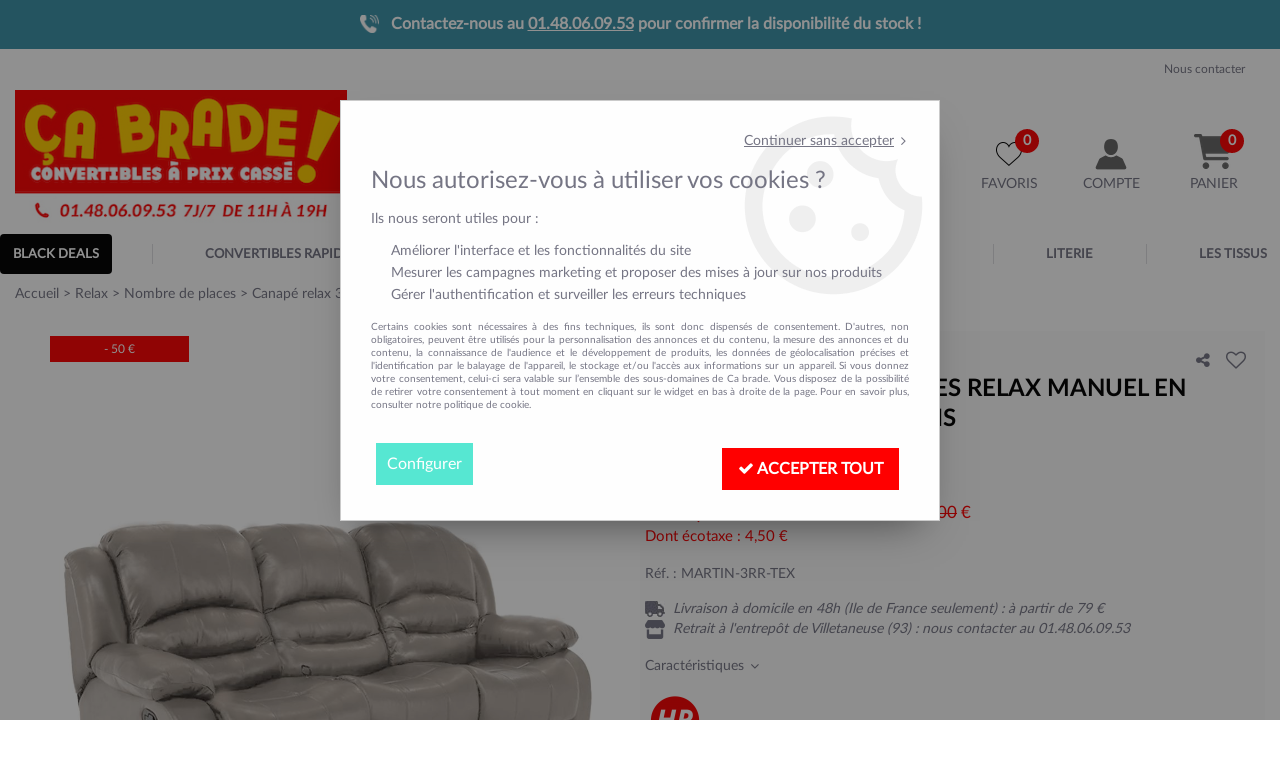

--- FILE ---
content_type: text/html; charset=iso-8859-1
request_url: https://www.cabrade.com/martin-canape-3-places-relax-manuel-en-tissus-nabucco-tex-gris-a2977.html
body_size: 24991
content:
<!doctype html><html itemscope="" itemtype="http://schema.org/WebPage" lang="fr"><head>
	<title>MARTIN, Canap&eacute; 3 places RELAX manuel en Tissus NABUCCO TEX gris </title><meta http-equiv="Content-Type" content="text/html; charset=iso-8859-1" /><meta name="description" lang="fr" content="  Livraison à domicile en 48h (Ile de France seulement) : à partir de 79 €   Retrait à l'entrepôt de Villetaneuse (93) : nous contacter au 01.48.06.09.53" /><meta name="keywords" xml:lang="fr" content="" />
<meta http-equiv="content-language" content="fr" /><meta name="language" content="fr" /><meta name="globalsign-domain-verification" content="qTvQi1x95dKYQD4iuknShJmabrLryeIGujAvyp1JM9" /><meta http-equiv="X-UA-Compatible" content="IE=edge" /><meta property='og:image' content='https://www.cabrade.com/upload/image/martin--canape-3-places-relax-manuel-en-tissus-tex-brown-p-image-41857-moyenne.jpg' />	   <link rel="apple-touch-icon" sizes="57x57" href="/favicons/favicon.57x57.png?1581289170" >
	   <link rel="apple-touch-icon" sizes="60x60" href="/favicons/favicon.60x60.png?1581289170" >
	   <link rel="apple-touch-icon" sizes="72x72" href="/favicons/favicon.72x72.png?1581289170" >
	   <link rel="apple-touch-icon" sizes="76x76" href="/favicons/favicon.76x76.png?1581289170" >
	   <link rel="apple-touch-icon" sizes="114x114" href="/favicons/favicon.114x114.png?1581289170" >
	   <link rel="apple-touch-icon" sizes="120x120" href="/favicons/favicon.120x120.png?1581289170" >
	   <link rel="apple-touch-icon" sizes="144x144" href="/favicons/favicon.144x144.png?1581289170" >
	   <link rel="apple-touch-icon" sizes="152x152" href="/favicons/favicon.152x152.png?1581289170" >
	   <link rel="apple-touch-icon" sizes="180x180" href="/favicons/favicon.180x180.png?1581289170" >
	   <link rel="icon" sizes="16x16" href="/favicons/favicon.16x16.png?1581289170" >
	   <link rel="icon" sizes="24x24" href="/favicons/favicon.24x24.png?1581289170" >
	   <link rel="icon" sizes="32x32" href="/favicons/favicon.32x32.png?1581289170" >
	   <link rel="icon" sizes="96x96" href="/favicons/favicon.96x96.png?1581289170" >
	   <link rel="icon" sizes="192x192" href="/favicons/favicon.192x192.png?1581289170" >
	   <link rel="manifest" href="/favicons/manifest.json">
	   <meta name="msapplication-TileImage" content="/favicons/favicon.png?1581289170" />
	   <meta name="msapplication-config" content="/favicons/browserconfig.xml"/>
			   <meta name="msapplication-TileColor" content="#e51e05" />
	   <meta name="theme-color" content="#e51e05">
	   	   <link rel="mask-icon" href="/favicons/favicon.svg?1581289170" color="#e51e05">
	   		<base href="https://www.cabrade.com/dhtml/" /><meta name="google-site-verification" content="PpXB01uwPBQ6YKLdVmbjFEu2yRBXg9WyETmoPREx6Ms" />	   <meta content="width=device-width, initial-scale=1, minimum-scale=1, maximum-scale=1, user-scalable=no" name="viewport">
			<meta name="format-detection" content="telephone=no">
	<link rel="canonical" href="https://www.cabrade.com/martin-canape-3-places-relax-manuel-en-tissus-nabucco-tex-gris-a2977.html" /><meta property="og:title" content="MARTIN, Canap&eacute; 3 places RELAX manuel en Tissus NABUCCO TEX gris " /><meta property="og:description" content="&nbsp; Livraison &agrave; domicile en 48h (Ile de France seulement) : &agrave; partir de 79 € &nbsp; Retrait &agrave; l'entrep&ocirc;t de Villetaneuse (93) : nous contacter au 01.48.06.09.53" /><meta property="og:image" content="https://www.cabrade.com/themes/html_responsive/modeles/57/img/logo/logo_header_1.jpg" /><meta property="og:type" content="website" /><meta property="og:url" content="https://www.cabrade.com/martin-canape-3-places-relax-manuel-en-tissus-nabucco-tex-gris-a2977.html" /><meta property="og:site_name" content="Ca brade" /><script type="text/javascript">
var param=new Object;

		function trad(name)
		{
			if(typeof(window.tTrad)=="undefined") {
				window.tTrad = new Array();
			}
			
			if(typeof(window.tTrad[name])!="undefined")
			{
				return window.tTrad[name];
			}
			else
			{
				  $.ajax({
				    url: "/ajax/get_traduction.php",
				    data: { 'name': name,
				    'fromweb':'web'},
				    async: false,
				    success: function(data) {
						window.tTrad[name] = data;
				    }
				  });

				return window.tTrad[name];
			}
		}
	   function tradn(name, n)
		{
			var sText = "";
			$.ajax({
				url: "/ajax/get_traduction.php",
				data: { 'name': name,
				'fromweb':'web', 'n': n},
				async: false,
				success: function(data) {
					sText = data;
				}
			});

			return sText;
		}var tTrad=[]
tTrad["16_client_actionco_lecture"]="Lecture";
tTrad["soit_un_total_de"]="Soit un total de";
tTrad["general_mmin_1"]="Jan";
tTrad["general_mmin_10"]="Oct";
tTrad["general_mmin_11"]="Nov";
tTrad["general_mmin_12"]="Dec";
tTrad["general_mmin_2"]="Fev";
tTrad["general_mmin_3"]="Mar";
tTrad["general_mmin_4"]="Avr";
tTrad["general_mmin_5"]="Mai";
tTrad["general_mmin_6"]="Juin";
tTrad["general_mmin_7"]="Juil";
tTrad["general_mmin_8"]="Aou";
tTrad["general_mmin_9"]="Sep";
tTrad["dimanche"]="Dimanche";
tTrad["lundi"]="Lundi";
tTrad["mardi"]="Mardi";
tTrad["mercredi"]="Mercredi";
tTrad["jeudi"]="Jeudi";
tTrad["vendredi"]="Vendredi";
tTrad["samedi"]="Samedi";
tTrad["tri_par"]="Trier par";
tTrad["filtre_effacer"]="Effacer";
tTrad["selectionner_une_taille"]="Vous devez <strong>faire votre sélection</strong> afin de pouvoir l'ajouter au panier";
tTrad["cet_article_nest_pas_commandable"]="Cet article n'est <strong>actuellement pas commandable</strong>, merci de votre compréhension";
tTrad["chargement_en_cours"]="Chargement en cours";
tTrad["reculer"]="Reculer";
tTrad["pause"]="Pause";
tTrad["stop"]="Stop";
tTrad["avancer"]="Avancer";
tTrad["dimanche_min"]="Di";
tTrad["jeudi_min"]="Je";
tTrad["lundi_min"]="Lu";
tTrad["mardi_min"]="Ma";
tTrad["mercredi_min"]="Me";
tTrad["samedi_min"]="Sa";
tTrad["vendredi_min"]="Ve";
tTrad["pattern_general"]="Général";
tTrad["pattern_societe"]="Société";
tTrad["n_articles_sur"]="{$n} article(s) sur";
tTrad["retrait_en_magasin"]="Retrait magasin";
tTrad["e_reservation"]="E-réservation";

var url_theme="../themes/html/";
var param=new Object;
</script>
<link href="/themes/html_responsive/fonts/bebasneue_bold-webfont.ttf" as="font" type="font/ttf" crossorigin><link href="/themes/html_responsive/fonts/bebasneue_bold-webfont.svg" as="font" type="font/svg" crossorigin><link href="/themes/html_responsive/fonts/bebasneue_bold-webfont.eot" as="font" type="font/eot" crossorigin><link href="/themes/html_responsive/fonts/bebasneue_bold-webfont.woff2" as="font" type="font/woff2" crossorigin><link href="/themes/html_responsive/fonts/bebasneue_bold-webfont.woff" as="font" type="font/woff" crossorigin><link href="/themes/html_responsive/fonts/bebasneue_regular-webfont.ttf" as="font" type="font/ttf" crossorigin><link href="/themes/html_responsive/fonts/bebasneue_regular-webfont.eot" as="font" type="font/eot" crossorigin><link href="/themes/html_responsive/fonts/bebasneue_regular-webfont.svg" as="font" type="font/svg" crossorigin><link href="/themes/html_responsive/fonts/bebasneue_regular-webfont.woff2" as="font" type="font/woff2" crossorigin><link href="/themes/html_responsive/fonts/bebasneue_regular-webfont.woff" as="font" type="font/woff" crossorigin><link href="/themes/html_responsive/fonts/Lato-Regular.woff2" as="font" type="font/woff2" crossorigin><link href="/themes/html_responsive/fonts/Lato-Regular.woff" as="font" type="font/woff" crossorigin><link href="/themes/html_responsive/fonts/Lato-Regular.eot" as="font" type="font/eot" crossorigin><link href="/themes/html_responsive/fonts/Lato-Regular.ttf" as="font" type="font/ttf" crossorigin><link href="/themes/html_responsive/fonts/Lato-Bold.woff2" as="font" type="font/woff2" crossorigin><link href="/themes/html_responsive/fonts/Lato-Bold.woff" as="font" type="font/woff" crossorigin><link href="/themes/html_responsive/fonts/Lato-Bold.eot" as="font" type="font/eot" crossorigin><link href="/themes/html_responsive/fonts/Lato-Bold.ttf" as="font" type="font/ttf" crossorigin><link href="/themes/html_responsive/fonts/muli-bold-webfont.ttf" as="font" type="font/ttf" crossorigin><link href="/themes/html_responsive/fonts/muli-bold-webfont.svg" as="font" type="font/svg" crossorigin><link href="/themes/html_responsive/fonts/muli-bold-webfont.eot" as="font" type="font/eot" crossorigin><link href="/themes/html_responsive/fonts/muli-bold-webfont.woff2" as="font" type="font/woff2" crossorigin><link href="/themes/html_responsive/fonts/muli-bold-webfont.woff" as="font" type="font/woff" crossorigin><link href="/themes/html_responsive/fonts/muli-webfont.ttf" as="font" type="font/ttf" crossorigin><link href="/themes/html_responsive/fonts/muli-webfont.svg" as="font" type="font/svg" crossorigin><link href="/themes/html_responsive/fonts/muli-webfont.woff2" as="font" type="font/woff2" crossorigin><link href="/themes/html_responsive/fonts/muli-webfont.eot" as="font" type="font/eot" crossorigin><link href="/themes/html_responsive/fonts/muli-webfont.woff" as="font" type="font/woff" crossorigin><link href="/themes/html_responsive/fonts/OpenSans-Bold-webfont.ttf" as="font" type="font/ttf" crossorigin><link href="/themes/html_responsive/fonts/OpenSans-Bold-webfont.svg" as="font" type="font/svg" crossorigin><link href="/themes/html_responsive/fonts/OpenSans-Bold-webfont.eot" as="font" type="font/eot" crossorigin><link href="/themes/html_responsive/fonts/OpenSans-Bold-webfont.woff" as="font" type="font/woff" crossorigin><link href="/themes/html_responsive/fonts/OpenSans-CondBold-webfont.eot" as="font" type="font/eot" crossorigin><link href="/themes/html_responsive/fonts/OpenSans-CondBold-webfont.woff" as="font" type="font/woff" crossorigin><link href="/themes/html_responsive/fonts/OpenSans-CondBold-webfont.svg" as="font" type="font/svg" crossorigin><link href="/themes/html_responsive/fonts/OpenSans-CondBold-webfont.ttf" as="font" type="font/ttf" crossorigin><link href="/themes/html_responsive/fonts/OpenSans-CondLight-webfont.eot" as="font" type="font/eot" crossorigin><link href="/themes/html_responsive/fonts/OpenSans-CondLight-webfont.ttf" as="font" type="font/ttf" crossorigin><link href="/themes/html_responsive/fonts/OpenSans-CondLight-webfont.woff" as="font" type="font/woff" crossorigin><link href="/themes/html_responsive/fonts/OpenSans-CondLight-webfont.svg" as="font" type="font/svg" crossorigin><link href="/themes/html_responsive/fonts/OpenSans-Regular-webfont.ttf" as="font" type="font/ttf" crossorigin><link href="/themes/html_responsive/fonts/OpenSans-Regular-webfont.svg" as="font" type="font/svg" crossorigin><link href="/themes/html_responsive/fonts/OpenSans-Regular-webfont.eot" as="font" type="font/eot" crossorigin><link href="/themes/html_responsive/fonts/OpenSans-Regular-webfont.woff" as="font" type="font/woff" crossorigin><link href="/themes/html_responsive/fonts/Roboto-Bold-webfont.eot" as="font" type="font/eot" crossorigin><link href="/themes/html_responsive/fonts/Roboto-Bold-webfont.woff" as="font" type="font/woff" crossorigin><link href="/themes/html_responsive/fonts/Roboto-Bold-webfont.svg" as="font" type="font/svg" crossorigin><link href="/themes/html_responsive/fonts/Roboto-Bold-webfont.ttf" as="font" type="font/ttf" crossorigin><link href="/themes/html_responsive/fonts/Roboto-Regular-webfont.ttf" as="font" type="font/ttf" crossorigin><link href="/themes/html_responsive/fonts/Roboto-Regular-webfont.svg" as="font" type="font/svg" crossorigin><link href="/themes/html_responsive/fonts/Roboto-Regular-webfont.woff" as="font" type="font/woff" crossorigin><link href="/themes/html_responsive/fonts/Roboto-Regular-webfont.eot" as="font" type="font/eot" crossorigin><link href="/themes/html_responsive/fonts/sourcesanspro-bold-webfont.eot" as="font" type="font/eot" crossorigin><link href="/themes/html_responsive/fonts/sourcesanspro-bold-webfont.woff" as="font" type="font/woff" crossorigin><link href="/themes/html_responsive/fonts/sourcesanspro-bold-webfont.ttf" as="font" type="font/ttf" crossorigin><link href="/themes/html_responsive/fonts/sourcesanspro-bold-webfont.svg" as="font" type="font/svg" crossorigin><link href="/themes/html_responsive/fonts/sourcesanspro-bold-webfont.woff2" as="font" type="font/woff2" crossorigin><link  href="https://www.cabrade.com/themes/html/css/web.all.css?t=1762778859&p=admin_o8&r=1" rel="stylesheet" type="text/css" />
<link  href="https://www.cabrade.com/themes/html/css/fiche_article.all.css?t=1698137200&p=admin_o8&r=1" rel="stylesheet" type="text/css" />
<link  href="https://www.cabrade.com/themes/html_responsive/modeles/57/css/custom.all.css?t=1762789689&p=admin_o8&r=1" rel="stylesheet" type="text/css" />
<link  href="https://www.cabrade.com/themes/html/css/spe.all.css?t=1658322830&p=admin_o8&r=1" rel="stylesheet" type="text/css" />
<link  href="https://www.cabrade.com/themes/html/css/lib.all.css?t=1557468654&p=admin_o8&r=1" rel="stylesheet" type="text/css" />
<script src="../javascript/jquery-1.8.3.min+lazyload.js?t=1579795336" type="text/javascript"></script>			<style class="editor-css">
				.row:not(.expanded), .row:not(.expanded) .row:not(.expanded)
				{
					max-width:1380px !important;
				}
			</style>
			<script type="text/javascript">
		function del(){
			var texte = "Êtes-vous sûr de vouloir supprimer ?";
			return confirm(texte);
		}
    </script>
    	    <script type="text/javascript">
		// Redefine console.log()
		// {{{ COR : [TK15955]
		window.console.log = function (text) {};
		window.console.info = function (text) {};
		window.console.warn = function (text) {};
		window.console.error = function (text) {};
		window.dump=function(obj){};
		window.msg=function(obj){};
		// COR }}}
    </script>
    

		<script>
			/**
			* Envoi les informations dans le dataLayer avec le bon format (structure de données).
			*/
			function gtag()
			{
			// {{{ COR : [TK15976]
			window.dataLayer = window.dataLayer || [];
			if (window.dataLayer.length > 0)
			{
			window.dataLayer.push(arguments);
			}
			// COR }}}
			}

			/**
			* Mettre à jour le dataLayer avec les informations de consentement de l'utilisateur.
			*
			* @param object oConsent : Les consentements / cookies acceptés ou refusés.
			* @param string sMode : Mode initialisation (default) ou mise à jour (update).
			*/
			function sendGtmConsent(oConsent = {}, sMode = 'default')
			{
				gtag('consent', sMode, {
					// Cookies publicitaires
					'ad_storage'				: oConsent.ad_storage,
				// {{{ COR : [TK15999]
				// Cookies publicitaires (Google)
				'ad_user_data'				: oConsent.ad_user_data,
				// Cookies publicitaires (Personnalisées)
				'ad_personalization'		: oConsent.ad_personalization,
				// COR }}}
					// Cookies statistiques
					'analytics_storage'			: oConsent.analytics_storage,
					// Cookies techniques
					'functionality_storage'		: oConsent.functionality_storage,
					// Cookies de personnalisation
					'personalization_storage'	: oConsent.personalization_storage,
					// Cookies de sécurité
					'security_storage'			: oConsent.security_storage
				});
			}
	</script>
		<script>
		var iGtmAddEventGa4 = 0;
		var iVersionDataLayerGa4 = 1;
	</script>
	<!-- Facebook Pixel Code -->
<script>
!function(f,b,e,v,n,t,s){if(f.fbq)return;n=f.fbq=function(){n.callMethod?
n.callMethod.apply(n,arguments):n.queue.push(arguments)};if(!f._fbq)f._fbq=n;
n.push=n;n.loaded=!0;n.version='2.0';n.queue=[];t=b.createElement(e);t.async=!0;
t.src=v;s=b.getElementsByTagName(e)[0];s.parentNode.insertBefore(t,s)}(window,
document,'script','https://connect.facebook.net/en_US/fbevents.js');
fbq('init', '1377449565957360');
fbq('track', 'PageView');
fbq('track', 'ViewContent', { content_type: 'product', content_ids: ['MARTIN-3RR-TEX13'], content_name: 'MARTIN, Canapé 3 places RELAX manuel en Tissus NABUCCO TEX gris ', content_category: 'CANAPES & FAUTEUILS RELAX ', value: '415.83', currency: 'EUR' })</script>
<noscript><img height="1" width="1" style="display:none"
src="https://www.facebook.com/tr?id=1377449565957360&ev=PageView&noscript=1"
/></noscript>
<!-- DO NOT MODIFY -->
<!-- End Facebook Pixel Code --></head>
<body 
class="html_responsive modele_57
article_2977 
fiche_article 
os_mac nav_chrome rev_131
non_identifie
langue_1" 
data-responsive="1"
>
<div
class="off-canvas mobile_menu position-left  is-closed"
id="offCanvas" data-off-canvas data-transition="overlap"
data-content-scroll="true"
data-content-overlay="false"	>
<div class="row mobile_menu_header expanded align-middle">
<div class="column text-center">
<span class="mobile_menu_title" data-close data-default="Ca brade">
Ca brade
</span>
</div>
<div class="column mobile_menu_close shrink align-right text-right">
<span aria-hidden="true" data-close>
<i class="pop-close"></i>
</span>
</div>
</div>
<div class="row mobile_menu_content expanded">
<div class="column no-padding">
<ul class="menu vertical icons icon-left jq-drilldown drilldown">
<li class="mobile_menu_principal jq-drilldown-item
has-no-icon"
>
<a
class="d-block boutonHautLien jq-drilldown-link"
href="https://www.cabrade.com/blackdeals/"
>
<span>BLACK DEALS</span>
</a>
</li>
<li class="mobile_menu_principal jq-drilldown-item
is-drilldown-submenu-parent	has-no-icon"
>
<a
class="d-block boutonHautLien jq-drilldown-link"
href="https://www.cabrade.com/convertibles-rapido-pas-cher/"
>
<span>Convertibles rapido</span>
</a>
<ul class="nested menu jq-drilldown-menu submenu is-drilldown-submenu invisible drilldown-submenu-cover-previous">
<li class="mobile_menu_see_all_link">
<a
class="d-block boutonHautLien jq-drilldown-link"
href="https://www.cabrade.com/convertibles-rapido-pas-cher/"
>
<span>Voir "Convertibles rapido"</span>
</a>
</li>
<li>
<span class="load-page" data-id="60426" data-language="1" data-exclude_web="1"></span>
</li>
</ul>
</li>
<li class="mobile_menu_principal jq-drilldown-item
is-drilldown-submenu-parent	has-no-icon"
>
<a
class="d-block boutonHautLien jq-drilldown-link"
href="https://www.cabrade.com/convertibles-pas-cher/"
>
<span>Autres convertibles</span>
</a>
<ul class="nested menu jq-drilldown-menu submenu is-drilldown-submenu invisible drilldown-submenu-cover-previous">
<li class="mobile_menu_see_all_link">
<a
class="d-block boutonHautLien jq-drilldown-link"
href="https://www.cabrade.com/convertibles-pas-cher/"
>
<span>Voir "Autres convertibles"</span>
</a>
</li>
<li>
<span class="load-page" data-id="60430" data-language="1" data-exclude_web="1"></span>
</li>
</ul>
</li>
<li class="mobile_menu_principal jq-drilldown-item
is-drilldown-submenu-parent	has-no-icon"
>
<a
class="d-block boutonHautLien jq-drilldown-link"
href="https://www.cabrade.com/canapes-pas-cher/"
>
<span>Canapés</span>
</a>
<ul class="nested menu jq-drilldown-menu submenu is-drilldown-submenu invisible drilldown-submenu-cover-previous">
<li class="mobile_menu_see_all_link">
<a
class="d-block boutonHautLien jq-drilldown-link"
href="https://www.cabrade.com/canapes-pas-cher/"
>
<span>Voir "Canapés"</span>
</a>
</li>
<li>
<span class="load-page" data-id="60554" data-language="1" data-exclude_web="1"></span>
</li>
</ul>
</li>
<li class="mobile_menu_principal jq-drilldown-item
is-drilldown-submenu-parent	has-no-icon"
>
<a
class="d-block boutonHautLien jq-drilldown-link"
href="https://www.cabrade.com/meubles-pas-cher/"
>
<span>Meubles</span>
</a>
<ul class="nested menu jq-drilldown-menu submenu is-drilldown-submenu invisible drilldown-submenu-cover-previous">
<li class="mobile_menu_see_all_link">
<a
class="d-block boutonHautLien jq-drilldown-link"
href="https://www.cabrade.com/meubles-pas-cher/"
>
<span>Voir "Meubles"</span>
</a>
</li>
<li>
<span class="load-page" data-id="60553" data-language="1" data-exclude_web="1"></span>
</li>
</ul>
</li>
<li class="mobile_menu_principal jq-drilldown-item
is-drilldown-submenu-parent	has-no-icon"
>
<a
class="d-block boutonHautLien jq-drilldown-link"
href="https://www.cabrade.com/literie-pas-cher/"
>
<span>Literie</span>
</a>
<ul class="nested menu jq-drilldown-menu submenu is-drilldown-submenu invisible drilldown-submenu-cover-previous">
<li class="mobile_menu_see_all_link">
<a
class="d-block boutonHautLien jq-drilldown-link"
href="https://www.cabrade.com/literie-pas-cher/"
>
<span>Voir "Literie"</span>
</a>
</li>
<li>
<span class="load-page" data-id="60579" data-language="1" data-exclude_web="1"></span>
</li>
</ul>
</li>
<li class="mobile_menu_principal jq-drilldown-item
is-drilldown-submenu-parent	has-no-icon"
>
<a
class="d-block boutonHautLien jq-drilldown-link"
href="https://www.cabrade.com/tissus/"
>
<span>Les Tissus</span>
</a>
<ul class="nested menu jq-drilldown-menu submenu is-drilldown-submenu invisible drilldown-submenu-cover-previous">
<li class="mobile_menu_see_all_link">
<a
class="d-block boutonHautLien jq-drilldown-link"
href="https://www.cabrade.com/tissus/"
>
<span>Voir "Les Tissus"</span>
</a>
</li>
<li>
<span class="load-page" data-id="60520" data-language="1" data-exclude_web="1"></span>
</li>
</ul>
</li>
<li class="mobile_menu_separator"></li>
<li class="mobile_menu_secondaire">
<div class="row">
<style>
.top-link-item-60427 > a.lienHaut
{
}
.top-link-item-60427:hover > a.lienHaut
{
}
</style>
<div class="column small-12 large-shrink small-only-no-padding medium-only-no-padding top-link-item-60427"
>
<a
href="https://www.cabrade.com/contactez-nous/"
class="lienHaut d-block"
>
<span>Nous contacter</span>
</a>
</div>
</div>
</li>
<li class="mobile_menu_separator"></li>
<li class="mobile_menu_compte jq-drilldown-item is-drilldown-submenu-parent">
<a class="mobile_menu_compte_login d-block boutonHautLien" href="acces.php">
<span class="menu-picto"><i class="fa fa-user"></i></span>
<span>Compte</span>
</a>
</li>
<li class="mobile_menu_favoris">
<a class="d-block boutonHautLien" href="mes_favoris2.php">
<span class="menu-picto"><i class="fa fa-heart"></i></span>
<span>
Favoris
(<span data-favoris-count>0</span>)
</span>
</a>
</li>
</ul>
</div>
</div>
</div>
<div class="off-canvas-content" data-off-canvas-content>
<script type="text/javascript">
//Traitement asynchrone de google plus
(function() {
var po = document.createElement('script'); po.type = 'text/javascript'; po.async = true;
po.src = 'https://apis.google.com/js/plusone.js';
var s = document.getElementsByTagName('script')[0]; s.parentNode.insertBefore(po, s);
})();
</script>
<script>
//Traitement asynchrone de twitter
(function() {
var ga = document.createElement('script');
ga.type = 'text/javascript';
ga.async = true;
ga.src = 'http://platform.twitter.com/widgets.js';
if (window.location.protocol == "https:")
ga.src = 'https://platform.twitter.com/widgets.js';
var s = document.getElementsByTagName('script')[0]; s.parentNode.insertBefore(ga, s);
})();
</script>
<script>
//Traitement asynchrone de facebook
(function() {
var ga = document.createElement('script');
ga.type = 'text/javascript';
ga.async = true;
ga.src = 'http://connect.facebook.net/fr_FR/all.js#xfbml=1';
if (window.location.protocol == "https:")
ga.src = 'https://connect.facebook.net/fr_FR/all.js#xfbml=1';
var s = document.getElementsByTagName('script')[0]; s.parentNode.insertBefore(ga, s);
})();
</script>
<div id="curseur" class="infobulle"></div>
<div id="cont-popup-ap">
<div id="popup-ap">
<div id="border-trans"></div>
<div id="ap-cont"></div>
</div>
</div>
<div class="jq_div_aff_cookies_disclaimer">
<div class="reveal  modal-container " id="cookieDisclaimerPopup" data-reveal
data-close-on-click="" data-overlay="1" data-close-on-esc=""
data-animation-in="fade-in fast"	data-animation-out="fade-out fast"	>
<div class="modal-title">
<div class="row  no-margin no-padding align-top">
<div class="column modal-title-text">
</div>
</div>
</div>
<div class="modal-content margin-top-15">
<a id="ouvrirPopup"></a>
<div id="wookiesDisclaimer">
<!--AFFICHAGE GENERAL-->
<div class="row collapse align-center" id="divCookiesGeneral">
<div class="column small-12 text-right retourBouton">	
<a href="javascript:;" onclick="userCookieChoice('0');"><u>Continuer sans accepter</u> <i class="fa fa-angle-right"></i></a>
</div>
<div class="column small-12 titrePopup"><h3>Nous autorisez-vous à utiliser vos cookies ?</h3></div>
<div class="column small-12 texteIntro">
<p>Ils nous seront utiles pour :</p>
<ul>
<li>Am&eacute;liorer l'interface et les fonctionnalit&eacute;s du site</li>
<li>Mesurer les campagnes marketing et proposer des mises &agrave; jour sur nos produits</li>
<li>G&eacute;rer l'authentification et surveiller les erreurs techniques</li>
</ul>
</div>
<div class="column small-12 texteMentionsLegales">
<p>Certains cookies sont n&eacute;cessaires &agrave; des fins techniques, ils sont donc dispens&eacute;s de consentement. D'autres, non obligatoires, peuvent &ecirc;tre utilis&eacute;s pour la personnalisation des annonces et du contenu, la mesure des annonces et du contenu, la connaissance de l'audience et le d&eacute;veloppement de produits, les donn&eacute;es de g&eacute;olocalisation pr&eacute;cises et l'identification par le balayage de l'appareil, le stockage et/ou l'acc&egrave;s aux informations sur un appareil. Si vous donnez votre consentement, celui-ci sera valable sur l&rsquo;ensemble des sous-domaines de Ca brade. Vous disposez de la possibilit&eacute; de retirer votre consentement &agrave; tout moment en cliquant sur le widget en bas &agrave; droite de la page. Pour en savoir plus, consulter notre politique de cookie.</p>
</div>
<div class="column small-12">
<div class="row collapse align-justify">
<div class="column small-12 medium-shrink">
<a class="btn configBouton full-width" id="cmp_configurer">Configurer</a>
</div>
<div class="column small-12 medium-expand">
<div class="row align-justify medium-align-right">
<div class="column small-12 medium-shrink text-right no-padding">	
<a class="btn-primary full-width AcceptAllBouton" href="javascript:;" onclick="userCookieChoice('1');"><i class="fa fa-check"></i> Accepter tout</a>
</div>
</div>
</div>
</div>
</div>
</div>
<!--AFFICHAGE CONFIGURATION-->
<div id="divCookiesConfig" style="display: none">
<div class="row collapse divCookiesConfigHeader">
<div class="column small-12 text-left retourBouton">	
<a id="retourDivCookiesGeneral"><i class="fa fa-angle-left"></i> <u>Retour</u></a>
</div>
<div class="column small-12 titrePopup"><h3>Détails des cookies présents sur le site</h3></div>
<!--BOUTONS-->
<div class="column small-12">
<div class="row align-justify medium-align-left">
<div class="column shrink no-padding">
<a class="btn-secondary RefuseAllBouton" id="cmp_refuse_all"><i class="fa fa-times"></i> Tout refuser</a>
</div>
<div class="column shrink small-only-no-padding">
<a class="btn-primary AcceptAllBouton" id="cmp_accept_all"><i class="fa fa-check"></i> Accepter tout</a>
</div>
</div>
</div>
</div>
<div class="row collapse small-12 divCookiesConfigContent">
<!--REGLER LA HAUTEUR POUR AVOIR 3 TYPES DE COOKIES AFFICHES-->
<div class="column small-12">
<div class="listeTypeCookies row collapse" id="listeTypeCookies">
<!--COOKIES NECESSAIRES-->
<div class="column small-12 listeTypeCookiesBloc">
<div class="row collapse align-top align-justify">
<div class="column shrink">
<label for="cookies_tech" class="cmpTitre">
Nécessaires
</label>
</div>
<div class="column shrink">
<label class="checkboxSwitch">
<input type="checkbox" class="no-margin cmpBouton" id="cookies_tech" checked disabled />
<span></span>
</label>
</div>
</div>
<p class="cmpDetails">Les cookies nécessaires sont utiles au bon fonctionnement du site. Ils permettent de réaliser des fonctions de base comme la navigation de page et l'accès aux zones sécurisées du site web. Le site web ne peut pas fonctionner correctement sans ces cookies.</p>
</div>
<!--COOKIES PERSONNALISATION-->
<div class="column small-12 listeTypeCookiesBloc">
<div class="row collapse align-top align-justify">
<div class="column shrink">
<label for="cookies_perso" class="cmpTitre">
Personnalisation
</label>
</div>
<div class="column shrink">
<label class="checkboxSwitch">
<input type="checkbox" class="no-margin cmpBouton" id="cookies_perso" onchange="userCookieTypeChoice('cookies_perso');"
onclick="userCookieTypeChoice('cookies_perso');"  />
<span></span>
</label>
</div>
</div>
<p class="cmpDetails">Les cookies de personnalisation permettent à un site web de retenir des informations qui modifient la manière dont le site se comporte ou s’affiche, comme votre langue préférée ou la région dans laquelle vous vous situez.</p>
</div>
<!--COOKIES STATISTIQUES-->
<div class="column small-12 listeTypeCookiesBloc">
<div class="row collapse align-top align-justify">
<div class="column shrink">
<label for="cookies_stat" class="cmpTitre">
Statistiques
</label>
</div>
<div class="column shrink">
<label class="checkboxSwitch">
<input type="checkbox" class="no-margin cmpBouton" id="cookies_stat" onchange="userCookieTypeChoice('cookies_stat');"
onclick="userCookieTypeChoice('cookies_stat');"  />
<span></span>
</label>
</div>
</div>
<p class="cmpDetails">Les cookies marketing aident les propriétaires du site web, par la collecte et la communication d'informations de manière anonyme, à comprendre comment les visiteurs interagissent avec les sites web.</p>
</div>
<!--COOKIES PUBLICITAIRES-->
<div class="column small-12 listeTypeCookiesBloc">
<div class="row collapse align-top align-justify">
<div class="column shrink">
<label for="cookies_pub" class="cmpTitre">
Marketing
</label>
</div>
<div class="column shrink">
<label class="checkboxSwitch">
<input type="checkbox" class="no-margin cmpBouton" id="cookies_pub" onchange="userCookieTypeChoice('cookies_pub');"
onclick="userCookieTypeChoice('cookies_pub');"  />
<span></span>
</label>
</div>
</div>
<p class="cmpDetails">Les cookies statistiques permettent le suivi des visiteurs sur le site. Ils ont pour but de vous proposer un ciblage publicitaire plus pertinent et donc plus intéressant pour les éditeurs et les annonceurs.</p>
</div>
<!--COOKIES AUTRES-->
<div class="column small-12 listeTypeCookiesBloc">
<div class="row collapse align-top align-justify">
<div class="column shrink">
<label for="cookies_secu" class="cmpTitre">
Autres
</label>
</div>
<div class="column shrink">
<label class="checkboxSwitch">
<input type="checkbox" class="no-margin cmpBouton" id="cookies_secu" onchange="userCookieTypeChoice('cookies_secu');"
onclick="userCookieTypeChoice('cookies_secu');"  />
<span></span>
</label>
</div>
</div>
<p class="cmpDetails">Ce sont les cookies qui n'entrent  dans aucune des catégories ci-dessus ou qui n'ont pas encore été classés.</p>
</div>
</div>
</div>
</div> 
<div class="row collapse small-12 divCookiesConfigFooter">
<!--CONFIRMER SELECTION-->
<div class="column small-12">
<div class="row collapse align-right">
<div class="column small-12 large-shrink">
<a class="btn-primary AcceptAllBouton full-width" href="javascript:;" onclick="userCookieChoice('2');">
<i class="fa fa-check" aria-hidden="true"></i> Confirmer la sélection
</a>
</div>
</div>
</div>
</div>
</div>
</div>	
</div>
</div>
<script>
$(document).ready(function()
{
$('').on('click', function(){
$('#cookieDisclaimerPopup').foundation('open');
});
if (typeof bindLazyLoading == 'function')
{
$('#cookieDisclaimerPopup').on('open.zf.reveal', function()
{
bindLazyLoading($(this)[0].querySelectorAll('img[loading="lazy"]'));
});
}
});
</script>
</div>
<div class="reveal large modal-container " id="modalSearchAutocomplete" data-reveal
data-close-on-click="1" data-overlay="1" data-close-on-esc=""
data-animation-in="fade-in fast"	data-animation-out="fade-out fast"	>
<div class="modal-title">
<div class="row  no-margin no-padding align-top">
<div class="column modal-title-text">
Rechercher un produit, une marque...
</div>
<div class="column shrink align-right text-right no-padding">
<button class="position-relative" data-close aria-label="Close modal" type="button">
<span aria-hidden="true">
<i class="pop-close">&nbsp;</i>
</span>
</button>
</div>
</div>
</div>
<div class="modal-content margin-top-15">
<div class="row align-middle align-center">
<div class="column small-12 margin-bottom-15 medium-expand Head_recherche_container">
<form action="dhtml/resultat_recherche.php" method="get" name="form_recherche_autocomplete" class="row collapse expanded align-middle Head_recherche">
<div class="column small-12">
<div class="input-group no-margin">
<input name="keywords" autocomplete="off" type="text" class="recherche_deluxe_input no-margin input-text-search" value="" maxlength="255" />
<div class="input-group-button">
<input name="ok" type="submit" value="&nbsp;" class="button Head_rechBouton" />
<i class="fa fa-spinner fa-spin hide"></i>
</div>
</div>
</div>
</form>
</div>
</div>
<div class="row search_deluxe_bloc">
<div class="column no-result hide">
<span>Aucune correspondance trouvée</span>
</div>
<div class="column search_deluxe">
<div class="row search_deluxe_content">
<div class="column small-12 medium-8 resultat">
<div class="row no-margin no-padding resultat_article margin-right-10">
<div class="column small-12 padded-columns">
<div class="row align-middle">
<div class="column small-12 no-padding small-text-left large-collapse medium-expand titre">
Produits correspondants
</div>
<div class="column small-12 medium-shrink small-text-left medium-text-right title-nb-product no-padding">
<a class="jq-search-more" href="">Voir les <span class="nb_product"></span> résultats <i class="fa fa-angle-right"></i></a>
</div>
</div>
</div>
<div class="column small-12 padded-columns">
<div class="row align-middle liste_article"></div>
</div>
</div>
<div class="row resultat_categorie no-margin no-padding">
<div class="column small-12 padded-columns">
<div class="row align-middle">
<div class="column small-12 titre no-padding">
Catégories
</div>
</div>
</div>
<div class="column small-12 padded-columns">
<ul class="liste_categorie"></ul>
</div>
</div>
</div>
<div class="column small-12 medium-4 suggestion_historique">
<div class="row suggests no-margin">
<div class="column small-12 padded-columns">
<div class="row align-middle">
<div class="column small-12 no-padding small-text-left large-collapse medium-expand titre">
Vous recherchez...
</div>
</div>
</div>
<div class="column small-12 padded-columns">
<div class="row list_suggests"></div>
</div>
</div>
<div class="row historique no-margin">
<div class="column small-12 padded-columns">
<div class="row align-middle">
<div class="column small-12 no-padding small-text-left large-collapse medium-expand titre">
Historique de recherche
</div>
</div>
</div>
<div class="column small-12 padded-columns">
<div class="row list_history"></div>
</div>
</div>
</div>
</div>
</div>
</div>
</div>
</div>
<script>
$(document).ready(function()
{
if (typeof bindLazyLoading == 'function')
{
$('#modalSearchAutocomplete').on('open.zf.reveal', function()
{
bindLazyLoading($(this)[0].querySelectorAll('img[loading="lazy"]'));
});
}
});
</script>
<div id='boite_message_boite' style='display:none; z-index:2000000000; width:300px; '> </div>
<div id='boite_message_fond' style='position:absolute;display:block; z-index:1000000000; top:0px;left:0px;width:0px;height:0px; background-color:#ffffff;filter :alpha(opacity=0);opacity:0;'>
<input type="hidden" id="id_menu_en_cours" value="2977" />
</div>
<div class="fond-page" name="top">
<div id="preHeader" class="no-margin">
<div class="preHeader_contenu">
<style>.id-usr-itgx{background-color:#3B91A7;padding-bottom:0 !important;margin-bottom:0 !important;margin-top:0 !important;}.id-usr-i32j{padding-bottom:0 !important;}.id-usr-ihl8{padding-bottom:0 !important;}.id-usr-iovsg{background-color:#3B91A7;padding-bottom:10px !important;margin-bottom:0 !important;margin-top:1px !important;padding-top:10px !important;min-height:38px !important;}.id-usr-ix7tq{padding-bottom:0 !important;text-align:center !important;padding-right:0 !important;padding-left:0 !important;}.id-usr-iq20h{padding-bottom:0 !important;font-size:16px !important;}@media (min-width: 40em){.id-usr-itgx{padding-top:10px !important;padding-bottom:10px !important;}.id-usr-i32j{padding-right:0 !important;padding-left:0 !important;padding-top:0 !important;text-align:center !important;}}@media (min-width: 64em){.id-usr-ihl8{font-size:16px !important;margin-top:0 !important;}.id-usr-itgx{padding-top:15px !important;margin-top:0 !important;background-color:#3b91a7;border-bottom-right-radius:0 !important;padding-bottom:15px !important;min-height:42px !important;padding-right:0 !important;}.id-usr-i32j{text-align:center !important;padding-right:0 !important;padding-left:0 !important;padding-top:0 !important;}.id-usr-iovsg{padding-top:10px !important;margin-top:0 !important;background-color:#3b91a7;border-bottom-right-radius:0 !important;padding-bottom:10px !important;}.id-usr-ix7tq{text-align:center !important;}.id-usr-iq20h{font-size:16px !important;}};</style>	<div
class="row-template row no-margin expanded id-usr-itgx hide-for-small-only margin-0-auto"	data-uniqid="1665044429"
>
<div
class="column-template no-margin  id-usr-i32j  column small-12 medium-expand flex-dir-column"	data-uniqid="1665044418"
>
<div
class="text-template row no-margin expanded  id-usr-ihl8"	data-uniqid="1665044642"
>
<div class="column no-padding small-12
">
<div class="row collapse
template-content	expanded	">
<div class="column">
<div  class="text-template-content ">
<p><strong><span style="font-family: Lato;"><img style="margin-top: -5px;" title="Icone telAsset 2.png" src="https://www.cabrade.com/upload/image/-image-40297-moyenne.png" alt="Icone telAsset 2.png" width="19" height="20">&nbsp; &nbsp;<span style="color: #ffffff;">Contactez-nous au <span style="text-decoration: underline;">01.48.06.09.53</span> pour confirmer la disponibilit&eacute; du stock !</span></span></strong></p>	</div>
</div>
</div>
</div>
</div>
</div>
</div>
<div
class="row-template row no-margin expanded id-usr-iovsg show-for-small-only margin-0-auto"	data-uniqid="1665046353"
>
<div
class="column-template no-margin  id-usr-ix7tq  column small-12 medium-expand flex-dir-column"	data-uniqid="1665046399"
>
<div
class="text-template row no-margin  id-usr-iq20h"	data-uniqid="1665046388"
>
<div class="column no-padding small-12
">
<div class="row collapse
template-content	">
<div class="column">
<div  class="text-template-content ">
<p><strong><span style="font-family: Lato;"><img style="margin-top: -5px;" title="Icone telAsset 2.png" src="https://www.cabrade.com/upload/image/-image-40297-moyenne.png" alt="Icone telAsset 2.png" width="19" height="20">&nbsp; &nbsp;<span style="color: #ffffff;">Contactez-nous au <span style="text-decoration: underline;">01.48.06.09.53</span> !<br>pour confirmer la disponibilit&eacute; du stock !</span></span></strong></p>	</div>
</div>
</div>
</div>
</div>
</div>
</div>
</div>
</div>
<header id="header-head-fond" class="Head_fond">
<div data-sticky-container class="hide-for-large">
<div id="small-header" class="row align-middle"
>
<div class="column small-12">
<div class="row collapse expanded align-middle">
<div class="column shrink colonne-small-menu">
<button type="button" data-toggle="offCanvas" style="cursor: pointer">
<i class="fa fa-bars fa-2x"></i>
</button>
</div>
<div class="column colonne-small-logo">
<a href="https://www.cabrade.com/" id="id_accueil">
<img class="head_small_logo" src="/themes/html_responsive/modeles/57/img/logo/logo_mobile_1.jpg" alt="https://www.cabrade.com/" title="https://www.cabrade.com/"/>
</a>
</div>
<div class="column shrink colonne-small-recherche">
<div class="head_item">
<a href="#">
<div class="head_item_picto d-block button-search">
<img data-lazy="/themes/html_responsive/modeles/57/img/public/btn-recherche.png" loading="lazy" onload="bindLazyLoading(this);" />
</div>
</a>
</div>
</div>
<div class="column shrink colonne-small-panier">
<div class="Head_panier head_item">
<div id="refresh_panier_header_mobile" class="d-block" data-cart-count>
<a href="panier.php">
<div class="head_item_badge highlight" data-cart-count>
0
</div>
<span class="d-block head_item_picto Head_panier_new">
<img data-lazy="/themes/html_responsive/modeles/57/img/public/picto-panier.png" loading="lazy" onload="bindLazyLoading(this);" />
</span>
<span class="d-block head_item_title show-for-large">
Panier
</span>
</a>
</div>
</div>
</div>
</div>
</div>
</div>
</div>
<div data-sticky-container class="show-for-large Head row expanded 
no-phrase	 no-share"
id="large-header">
<div class="column small-12 no-padding" 
data-sticky	data-options="marginTop:0;" data-top-anchor="start-sticky-menu"
data-sticky-on="large"
>
<div class="row collapse">
<div class="Head_social">
</div>
<div class="Head_topFond column small-12">
<div class="Head_top row align-justify">
<div class="Head_divers column  text-right">
<div class="Head_liens row expanded align-right align-middle">
<style>
.top-link-item-60427 > a.lienHaut
{
}
.top-link-item-60427:hover > a.lienHaut
{
}
</style>
<div class="column small-12 large-shrink small-only-no-padding medium-only-no-padding top-link-item-60427"
>
<a
href="https://www.cabrade.com/contactez-nous/"
class="lienHaut d-block"
>
<span>Nous contacter</span>
</a>
</div>
</div>
</div>
</div>
</div>
<div
class="Head_bandeauMenu column small-12"
>
<div class="Head_bandeauFond" id="start-sticky-menu">
<div class="row align-middle">
<div class="column shrink colonne-large-logo">
<div class="Head_logo d-flex align-center-middle">
<a href="https://www.cabrade.com/" id="id_accueil">
<img class="head_large_logo" data-lazy="/themes/html_responsive/modeles/57/img/logo/logo_header_1.jpg" alt="https://www.cabrade.com/" title="https://www.cabrade.com/" loading="lazy" onload="bindLazyLoading(this)"/>
</a>
</div>
</div>
<div class="column colonne-large-recherche">
<div class="row expanded align-center align-middle collapse position-relative">
<div class="column small-7 Head_recherche_container text-right">
<div class="Head_recherche" id="head-recherche">
<form class="row collapse expanded align-middle" action="https://www.cabrade.com/dhtml/resultat_recherche.php" method="get" name="form_recherche">
<div class="column small-12">
<div class="input-group no-margin button-search">
<input
name="keywords"
type="text"
maxlength="255"
placeholder="Rechercher un produit, une marque..."
value=""
id="keywords_searchbar"
class="input-group-field input-text-search column no-margin"
autocomplete="keywords_searchbar"
>
<div class="input-group-button">
<button type="submit" class="button Head_rechBouton" value=""></button>
</div>
</div>
</div>
<div id="search-autocomplete" class="column small-12">
</div>
</form>
</div>
</div>
</div>
</div>
<div class="column head_item_container shrink colonne-large-pictos">
<div class="row expanded collapse align-right">
<div class="Head_favoris head_item column shrink" id="picto-favoris-header" onClick="window.location.href='mes_favoris2.php'"
data-hover="/themes/html_responsive/modeles/57/img/public/picto-favoris_hover.png" data-hover-item=".Head_favoris img">
<div class="head_item_badge highlight" data-favoris-count>
0
</div>
<span class="d-block head_item_picto">
<img data-lazy="/themes/html_responsive/modeles/57/img/public/picto-favoris.png" loading="lazy" onload="bindLazyLoading(this);"/>
</span>
<div class="head_item_title">
Favoris
</div>
</div>
<div class="Head_compte head_item column shrink" id="picto-compte-header"
data-hover="/themes/html_responsive/modeles/57/img/public/picto-compte_hover.png" data-hover-item=".Head_comptePicto_new img">
<a href="acces.php">
<span class="d-block head_item_picto Head_comptePicto_new">
<img data-lazy="/themes/html_responsive/modeles/57/img/public/picto-compte.png" loading="lazy" onload="bindLazyLoading(this);"/>
</span>
<span class="d-block head_item_title">
Compte
</span>
</a>
<div class="head_item_block">
<div class="row collapse">
<div class="head_item_block_title column">Se connecter</div>
</div>
<form class="row collapse" action="/dhtml/acces.php" method="post" name="form_compte" style="min-width: 300px">
<div class="column small-12">
<input class="" name="acces_mail" type="text" id="acces_mail" placeholder="Votre E-mail" />
</div>
<div class="column small-12">
<input class="" name="acces_password" type="password" id="acces_password" placeholder="Mot de passe">
</div>
<p>
<div class="column small-12">
<div class="row align-middle collapse">
<div class="column text-center">
<input type="submit" class="hide">
<span class="bouton5">
<a href="javascript:document.form_compte.submit();">
Connexion
</a>
</span>
</div>
</div>
</div>
</form>
<div class="row collapse align-justify margin-top-10">
<div class="column shrink">
<i class="fa fa-angle-right"></i> <a class="a-link-connexion" href="https://www.cabrade.com/dhtml/mdp_oublie.php" id="id_oubli_password">Mot de passe oublié ?</a>
</div>
<div class="column shrink">
<i class="fa fa-angle-right"></i> <a id="id_creer_compte" class="a-link-connexion" href="dhtml/compte.php">Créer un compte</a>
</div>
</div>
</div>
</div>
<div class="Head_panier head_item column shrink no-hover" id="cont-panier-header" 
data-hover="/themes/html_responsive/modeles/57/img/public/picto-panier_hover.png" data-hover-item=".Head_panier_new img">
<div id="refresh_panier_header">
<a href="panier.php">
<div class="head_item_badge highlight" data-cart-count>
0
</div>
<span class="d-block head_item_picto Head_panier_new">
<img data-lazy="/themes/html_responsive/modeles/57/img/public/picto-panier.png" loading="lazy" onload="bindLazyLoading(this);" />
</span>
<span class="d-block head_item_title show-for-large">
Panier
</span>
</a>
</div>
<div class="head_item_block">
<div id="contenu-panier-header">
</div>
</div>
</div>
</div>
<script>
$(document).ready(function()
{
/* {{{ COR : [TK14058] */
$('.Head_comptePicto_new').on('click', function(event)
/* COR }}} */
{
/* {{{ COR : [TK13288] */
if (is_touch_device() && !isMobile())
/* COR }}} */
{
if ($(this).data('already-click'))
{
if (typeof event.startPropagation === 'function')
event.startPropagation();
}
else
{
$(this).data('already-click', 1);
event.preventDefault();
event.stopPropagation();
}
}
});
/* {{{ COR : [TK14058] */
$('.Head_panier_new').on('click', function(event)
/* COR }}} */
{
/* {{{ COR : [TK13288] */
if (is_touch_device() && !isMobile())
/* COR }}} */
{
if ($(this).data('already-click'))
{
if (typeof event.startPropagation === 'function')
event.startPropagation();
}
else
{
$(this).data('already-click', 1);
event.preventDefault();
event.stopPropagation();
}
}
});
});
</script>
</div>
</div>
</div>
<div class="Head_menu">
<div class="row">
<div class="column no-padding">
<div class="
menu_responsive
menu_type_perso
">
<ul class="menu menu-haut ">
<style>
ul.menu > li.menu-item-60631 > a.boutonHautLien
{
}
ul.menu > li.menu-item-60631:hover > a.boutonHautLien
{
}
</style>
<li
data-delay="0"
data-toggle="submenu-60631"
class="
jq-menu-link
menu-item-60631
dropdown-full-width
jq-has-link
"
>
<a class="d-block boutonHautLien"
href="https://www.cabrade.com/blackdeals/"
>
BLACK DEALS
</a>
</li>
<li class="sep-menu"></li>
<style>
ul.menu > li.menu-item-60426 > a.boutonHautLien
{
}
ul.menu > li.menu-item-60426:hover > a.boutonHautLien
{
}
</style>
<li
data-delay="0"
data-toggle="submenu-60426"
class="
jq-menu-toggler
menu-item-60426
dropdown-full-width
jq-has-link
"
>
<a class="d-block boutonHautLien"
href="https://www.cabrade.com/convertibles-rapido-pas-cher/"
>
Convertibles rapido
</a>
<div
data-toggler=".is-visible"
id="submenu-60426"
class="sub-menu-haut"
>
<ul
class="menu vertical "
>
<li class="menu-content">
<span class="load-page" data-id="60426" data-language="1" data-exclude_mobile="1"></span>
</li>
</ul>
</div>
</li>
<li class="sep-menu"></li>
<style>
ul.menu > li.menu-item-60430 > a.boutonHautLien
{
}
ul.menu > li.menu-item-60430:hover > a.boutonHautLien
{
}
</style>
<li
data-delay="0"
data-toggle="submenu-60430"
class="
jq-menu-toggler
menu-item-60430
dropdown-full-width
jq-has-link
"
>
<a class="d-block boutonHautLien"
href="https://www.cabrade.com/convertibles-pas-cher/"
>
Autres convertibles
</a>
<div
data-toggler=".is-visible"
id="submenu-60430"
class="sub-menu-haut"
>
<ul
class="menu vertical "
>
<li class="menu-content">
<span class="load-page" data-id="60430" data-language="1" data-exclude_mobile="1"></span>
</li>
</ul>
</div>
</li>
<li class="sep-menu"></li>
<style>
ul.menu > li.menu-item-60554 > a.boutonHautLien
{
}
ul.menu > li.menu-item-60554:hover > a.boutonHautLien
{
}
</style>
<li
data-delay="0"
data-toggle="submenu-60554"
class="
jq-menu-toggler
menu-item-60554
dropdown-full-width
jq-has-link
"
>
<a class="d-block boutonHautLien"
href="https://www.cabrade.com/canapes-pas-cher/"
>
Canapés
</a>
<div
data-toggler=".is-visible"
id="submenu-60554"
class="sub-menu-haut"
>
<ul
class="menu vertical "
>
<li class="menu-content">
<span class="load-page" data-id="60554" data-language="1" data-exclude_mobile="1"></span>
</li>
</ul>
</div>
</li>
<li class="sep-menu"></li>
<style>
ul.menu > li.menu-item-60553 > a.boutonHautLien
{
}
ul.menu > li.menu-item-60553:hover > a.boutonHautLien
{
}
</style>
<li
data-delay="0"
data-toggle="submenu-60553"
class="
jq-menu-toggler
menu-item-60553
dropdown-full-width
jq-has-link
"
>
<a class="d-block boutonHautLien"
href="https://www.cabrade.com/meubles-pas-cher/"
>
Meubles
</a>
<div
data-toggler=".is-visible"
id="submenu-60553"
class="sub-menu-haut"
>
<ul
class="menu vertical "
>
<li class="menu-content">
<span class="load-page" data-id="60553" data-language="1" data-exclude_mobile="1"></span>
</li>
</ul>
</div>
</li>
<li class="sep-menu"></li>
<style>
ul.menu > li.menu-item-60579 > a.boutonHautLien
{
}
ul.menu > li.menu-item-60579:hover > a.boutonHautLien
{
}
</style>
<li
data-delay="0"
data-toggle="submenu-60579"
class="
jq-menu-toggler
menu-item-60579
dropdown-full-width
jq-has-link
"
>
<a class="d-block boutonHautLien"
href="https://www.cabrade.com/literie-pas-cher/"
>
Literie
</a>
<div
data-toggler=".is-visible"
id="submenu-60579"
class="sub-menu-haut"
>
<ul
class="menu vertical "
>
<li class="menu-content">
<span class="load-page" data-id="60579" data-language="1" data-exclude_mobile="1"></span>
</li>
</ul>
</div>
</li>
<li class="sep-menu"></li>
<style>
ul.menu > li.menu-item-60520 > a.boutonHautLien
{
}
ul.menu > li.menu-item-60520:hover > a.boutonHautLien
{
}
</style>
<li
data-delay="0"
data-toggle="submenu-60520"
class="
jq-menu-toggler
menu-item-60520
dropdown-full-width
jq-has-link
"
>
<a class="d-block boutonHautLien"
href="https://www.cabrade.com/tissus/"
>
Les Tissus
</a>
<div
data-toggler=".is-visible"
id="submenu-60520"
class="sub-menu-haut"
>
<ul
class="menu vertical "
>
<li class="menu-content">
<span class="load-page" data-id="60520" data-language="1" data-exclude_mobile="1"></span>
</li>
</ul>
</div>
</li>
</ul>
</div>
</div>
</div>
<script>
$(document).ready(function() {
var openTimeout = null;
var closeTimeout = null;
var iDelay = $('.jq-menu-toggler').data('delay') || 10;
// Vérifie si on venais d'un autre menu (enleve le délais)
var bFromOtherMenu = false;
// En cas de sortie on cache tous les menus et l'overlay
$('.menu_responsive').on('mouseleave', function()
{
if (openTimeout)
{
clearTimeout(openTimeout);
openTimeout = null;
}
if (!closeTimeout)
{
closeTimeout = setTimeout(function()
{
clearTimeout(closeTimeout);
closeTimeout = null;
$('.sub-menu-haut:visible').each(function(iIndex, oSubElement)
{
$(oSubElement).foundation('toggle');
});
if ($('.overlay_menu').length > 0)
$('.overlay_menu').addClass('hide');
}, iDelay);
}
});
$('.jq-menu-link').on('mouseenter', function()
{
$('.sub-menu-haut:visible').each(function(iIndex, oSubElement)
{
$(oSubElement).foundation('toggle');
});
if ($('.overlay_menu').length > 0)
$('.overlay_menu').addClass('hide');
});
// Au passage le un lien de menu
$('.jq-menu-toggler').on('mouseenter', function()
{
// On récupère le paramétrage
var oElement = $('#'+$(this).data('toggle'));
bFromOtherMenu = false;
// On ferme les autres menus
$('.sub-menu-haut:visible').each(function(iIndex, oSubElement)
{
if ($(oSubElement).attr('id') != $(this).data('toggle'))
{
$(oSubElement).foundation('toggle');
bFromOtherMenu = true;
}
});
// Si on a un menu on affiche l'overlay
if (oElement.length > 0)
{
clearTimeout(closeTimeout);
closeTimeout = null;
// Si on viens d'un autre menu pas de délais
if (bFromOtherMenu)
{
oElement.foundation('toggle');
if ($('.overlay_menu').length > 0)
$('.overlay_menu').removeClass('hide');
}
else
{
clearTimeout(openTimeout);
openTimeout = setTimeout(function()
{
clearTimeout(openTimeout);
openTimeout = null;
oElement.foundation('toggle');
if ($('.overlay_menu').length > 0)
$('.overlay_menu').removeClass('hide');
}, iDelay);
}
}
// Sinon on cache l'overlay car il n'y à pas de bloc menu
else
{
if ($('.overlay_menu').length > 0)
$('.overlay_menu').addClass('hide');
}
})
// On prevent le clic sur le menu principal
$('.jq-menu-toggler .sub-menu-haut').on('click', function(oEvt)
{
if ($(oEvt.target).closest('a').length === 0)
{
oEvt.preventDefault();
}
oEvt.stopPropagation();
});
// On gère les tablette
$('.jq-menu-toggler.jq-has-link a.boutonHautLien').on('click', function(event)
{
if ($(this).next('.sub-menu-haut').length === 0)
{
$(this).click();
}
if (is_touch_device())
{
var oToggler = $(this).closest('li.jq-menu-toggler.jq-has-link');
var oToggle = $('#'+oToggler.attr('data-toggle'));
if (oToggle && oToggle.attr('data-clicked') != 1)  
{
$('.sub-menu-haut').attr('data-clicked', '');
oToggle.attr('data-clicked', 1); 
event.preventDefault();
event.stopPropagation();
}
}
});
});
</script>
<script>
// {{{ COR : [TK12635]
// COR }}}
$(document).ready(function()
{
$('.menu-content').each(function()
{
var oParent = $(this).closest('li');
oParent.find('a.boutonHautLien').on('click', function(event)
{
if (is_touch_device())
{
var oMenuContent = oParent.find('.menu-content');
if (oMenuContent.data('already-click'))
{
if (typeof event.startPropagation === 'function')
event.startPropagation();
}
else
{
$('.menu-content').data('already-click', 0);
oMenuContent.data('already-click', 1);
event.preventDefault();
event.stopPropagation();
}
}
});
});
});
</script>
</div>
</div>
<div class="Head_menuHook column small-12">
</div>
</div>
</div>
</div>
</header>
<div class="no-margin">
<div> 
</div>
</div>
<div class="fond-contenu">
<div class="Head_rassurance">
</div>
<div class="Head_ariane row align-justify">
<div class="column small-12 text-center medium-text-left">
<div class="fil_ariane_fond" vocab="https://schema.org/" typeof="BreadcrumbList"><span property="itemListElement" typeof="ListItem">
<a property="item" typeof="WebPage"
href="https://www.cabrade.com/" class="fil_ariane">
<span property="name">Accueil</span>
</a>
<meta property="position" content="1">
</span>
<span class="fil_ariane"> > </span><span property="itemListElement" typeof="ListItem">
<a property="item" typeof="WebPage" href="https://www.cabrade.com/relax-c74.html" class="ariane-thematique-link">
<span property="name">Relax</span>
</a>
<meta property="position" content="2">
</span><span class="fil_ariane"> > </span> <span property="itemListElement" typeof="ListItem">
<a property="item" typeof="WebPage" href="https://www.cabrade.com/relax/nombre-de-places-c408.html" class="ariane-thematique-link">
<span property="name">Nombre de places</span>
</a>
<meta property="position" content="3">
</span><span class="fil_ariane"> > </span> <span property="itemListElement" typeof="ListItem">
<a property="item" typeof="WebPage" href="https://www.cabrade.com/relax/nombre-de-places/canape-relax-3-places-c76.html" class="ariane-thematique-link">
<span property="name">Canapé relax 3 places</span>
</a>
<meta property="position" content="4">
</span><span class="fil_ariane"> &gt; </span><span property="itemListElement" typeof="ListItem"><span class="ariane_produit ariane-thematique-link" property="item" typeof="WebPage"
href="https://www.cabrade.com/martin-canape-3-places-relax-manuel-en-tissus-nabucco-tex-gris-a2977.html">
<span property="name">MARTIN, Canapé 3 places RELAX manuel en Tissus NABUCCO TEX gris </span>
</span><meta property="position" content="5"></span></div>
</div>
</div>
<div class="contents row expanded">
<div class="fond-centre column no-padding">
<div class="fa_contenu row expanded collapse" style="clear:both;">
<div class="column FicheArticleNouvelle PresentationVarianteSelectAttrib" itemscope itemtype="http://schema.org/Product">
<div class="row collapse fiche_article_base">
<div class="column small-12">
</div>
<div class="column small-12">
<form method="post" id="formFicheArticle" name="fiche_article" action="https://www.cabrade.com/martin-canape-3-places-relax-manuel-en-tissus-nabucco-tex-gris-a2977.html">
<input type="hidden" name="tri_commentaire" id="tri_commentaire" value="" />
<input type="hidden" name="id_article" id="id_article" value="2977" />
<link rel="stylesheet" href="https://cdn.jsdelivr.net/npm/@alma/widgets@3.x/dist/widgets.min.css" />
<script src="https://cdn.jsdelivr.net/npm/@alma/widgets@3.x/dist/widgets.umd.js"></script>
<div id="message-oasis"></div>
<input type="hidden" id="article" value="2977"/>
<div class="fa_general row expanded collapse">
<div class="fa_bloc-image column small-12 large-6 no-padding">
<div class="row expanded">
<div class="fa_bloc-image-principale column small-12 no-padding margin-top-10 medium-no-margin position-relative">
<div class="fa_etiquette row expanded align-justify position-relative large-position-absolute">
<div class="column small-only-shrink medium-only-shrink large-3 large-offset-r-9 no-padding blk_promo" style="display:none;" valeur="=1">
<div class="fa_promo">
Promo
</div>
</div>
<div class="column small-only-shrink medium-only-shrink large-3 large-offset-r-9 no-padding blk_promo" style="display:none;" valeur="=2">
<div class="fa_solde">
Soldes
</div>
</div>
<div class="column small-only-shrink medium-only-shrink large-3 large-offset-r-9 no-padding blk_promo" style="display:none;" valeur="=4">
<div class="fa_promo">
SOLDES TOP DEALS
</div>
</div>
<div class="column small-only-shrink medium-only-shrink large-3 large-offset-r-9 no-padding blk_promo" valeur="=1|=2|=4" style="display:none;">
<div class="fa_remise blk_prix_barre" valeur=">0">
-
<span class="obj_remise_valeur"></span>
<span class="obj_remise_symbole"></span>
</div>
</div>
</div>
<span class="hideme" itemprop="image" content="https://www.cabrade.com/upload/image/martin--canape-3-places-relax-manuel-en-tissus-tex-brown-p-image-41857-grande.jpg" ></span>
<div id="cont-grande-photo">
<div id="grande-photo">
</div>
</div>
</div>
<div class="fa_bloc-galerie column large-12 show">
<div id="fa-photos" class="owl-carousel owl-theme"
data-limit="5"
data-orientation="horizontal"
data-theight="75"
data-twidth="75"
data-bheight="520"
data-bwidth="520">
<div id="li_image_41857" class="jq-li_image" >
<a href="https://www.cabrade.com/upload/image/martin--canape-3-places-relax-manuel-en-tissus-tex-brown-p-image-41857-grande.jpg" height="1000"
width="1000" alt="MARTIN, Canap&eacute; 3 places RELAX manuel en Tissus TEX Brown" title="MARTIN, Canap&eacute; 3 places RELAX manuel en Tissus TEX Brown">
<img class="zoomable"
height="210"
width="210"
alt="MARTIN, Canap&eacute; 3 places RELAX manuel en Tissus TEX Brown"
title="MARTIN, Canap&eacute; 3 places RELAX manuel en Tissus TEX Brown"
id="image_41857"
src="https://www.cabrade.com/upload/image/martin--canape-3-places-relax-manuel-en-tissus-tex-brown-p-image-41857-petite.jpg"
data-spinner=""
/>
</a>
</div>
<div id="li_image_44181" class="jq-li_image" >
<a href="https://www.cabrade.com/upload/image/martin--canape-3-places-relax-manuel-en-tissus-nabucco-tex-gris--p-image-44181-grande.jpg" height="777"
width="1400" alt="MARTIN, Canap&eacute; 3 places RELAX manuel en Tissus NABUCCO TEX gris " title="MARTIN, Canap&eacute; 3 places RELAX manuel en Tissus NABUCCO TEX gris ">
<img class="zoomable"
height="117"
width="210"
alt="MARTIN, Canap&eacute; 3 places RELAX manuel en Tissus NABUCCO TEX gris "
title="MARTIN, Canap&eacute; 3 places RELAX manuel en Tissus NABUCCO TEX gris "
id="image_44181"
src="https://www.cabrade.com/upload/image/martin--canape-3-places-relax-manuel-en-tissus-nabucco-tex-gris--p-image-44181-petite.jpg"
data-spinner=""
/>
</a>
</div>
</div>
</div>
</div>
</div>
<div class="fa_bloc-details column small-12 large-6">
<div class="row expanded collapse">
<div class="column small-12 text-center large-text-left medium-order-1 small-order-1">
<div class="fa_marques_widget-share row expanded collapse align-middle large-align-justify">
<div class="widget-share column small-12 large-6 large-order-2">
<div class="row expanded collapse align-center large-align-right">
<a rel="envois-ami" class="picto-partage pictos-partage-email pictos-partage-email-only PictoActionNew column shrink" target="_blank" title="Envoyer à un ami" href="mailto:?subject=Un ami souhaite partager un article avec vous&body=MARTIN, Canapé 3 places RELAX manuel en Tissus NABUCCO TEX gris %0A%0A  
&nbsp;  Livraison &agrave; domicile en 48h (Ile de France seulement) : &agrave; partir de 79 €  
&nbsp; Retrait &agrave; l'entrep&ocirc;t de Villetaneuse (93) :  nous contacter au 01.48.06.09.53   %0A%0Ahttps://www.cabrade.com/martin-canape-3-places-relax-manuel-en-tissus-nabucco-tex-gris-a2977.html?sns=em"></a>
<div class="column shrink">
<div class="favoris_item" data-id="2977" data-is_article="1">
<a class="lnk-favoris lnk-retirer-favoris" href="javascript:;" title="Supprimer des favoris"></a>
<a class="lnk-favoris lnk-ajouter-favoris" href="javascript:;" title="Ajouter aux favoris"></a>
<a class="lnk-favoris lnk-connecter-favoris" href="https://www.cabrade.com/dhtml/acces.php" title="Connectez-vous pour gérer vos favoris"></a>
</div>
</div>
</div>
</div>
<div class="fa_marque column small-12 large-6 align-self-middle large-text-left large-order-1"
itemprop="brand" content="">
</div>
</div>
</div>
<h1 class="fa_designation column small-12 text-center large-text-left medium-order-1 small-order-1"
itemprop="name">
MARTIN, Canapé 3 places RELAX manuel en Tissus NABUCCO TEX gris 
</h1>
<div class="fa_bloc-avis-clients column small-12 text-center large-text-left medium-order-1 small-order-1">
<div class="actions avis-clients row collapse expanded align-center align-middle large-align-left">
<div class="action column shrink">
<a rel="donner-avis"	   class="lnk-donner-avis premier-avis" href="javascript:;">
<span></span>Soyez le premier à donner votre avis !
</a>
</div>
</div>
</div>
<div class="fa_bloc_prix column small-12 text-center large-text-left medium-order-1 small-order-1">
<div class="fa_prix"
itemprop="offers" itemscope
itemtype="http://schema.org/Offer"	>
<time itemprop="priceValidUntil" datetime="2025-11-12"></time>
<span class="hide" itemprop="url" content="https://www.cabrade.com/martin-canape-3-places-relax-manuel-en-tissus-nabucco-tex-gris-a2977.html" ></span>
<span itemprop="availability"
content="http://schema.org/InStock" class="hideme"></span>
<span itemprop="price"
content="499"	  class="obj_prix hideme"></span>
<span class="obj_prefixe"></span>
<span class="fa_prix-unitaire blk_prix_unitaire" style="display:none"
valeur=">0">
<span class="obj_pu_entier"></span>,<span class="obj_pu_decimales"></span>
<span itemprop="priceCurrency" content="EUR">
€
</span>
<span class="obj_type_prix"></span>
<span class="blk_condition_variante hideme" valeur="=1"
title="">
*
</span>
</span>
<div class="fa_prix-barre blk_prix_barre_unitaire" style="display:none"
valeur=">0">
Au lieu de 
<span class="obj_prix_barre_unitaire"></span>
€
</div>
<div class="fa_qte-opti blk_quantite_opti_degressif" style="display:none" valeur=">0">
Dès
<span class="obj_quantite_opti_degressif"></span>
produits achetés
</div>
<div class="fa_ecomobilier blk_eco_mobilier" valeur=">0">
<span class="obj_eco_mobilier" style="font-weight: bold;"></span>
Eco-part
</div>
<div class="fa_ecotaxe blk_eco_taxe" valeur=">0">
Dont écotaxe :
<span class="obj_eco_taxe"></span>
€
</div>
<div style="display:none;" class="blk_prix_barre fa_delai_condition"
valeur=">0">
<span class="blk_delai_condition" valeur=">0" style="display:none;">
Valable
<span class="blk_delai_condition_debut" valeur=">0">du
<span class="obj_delai_condition_debut"></span>
</span>
<span class="blk_delai_condition_fin" valeur=">0">jusqu'au
<span class="obj_delai_condition_fin"></span>
</span>
</span>
<span class="blk_delai_condition" valeur="=0" style="display:none;">
Valable jusqu'à épuisement du stock
</span>
</div>
</div>
</div>
<div class="fa_description column small-12 text-center large-12 medium-text-left medium-order-1 small-order-1"
itemprop="description">
<span class="fa_reference">
Réf. :
<span>
MARTIN-3RR-TEX
</span>
</span>
<p></p>
<p style="line-height: 0.6 !important; margin-bottom: 0.2rem !important;"><img title="truck-solid.jpg" alt="truck-solid.jpg" src="../upload/image/-image-41783-moyenne.jpg" gt="" em="">&nbsp; <em>Livraison &agrave; domicile en 48h (Ile de France seulement) : &agrave; partir de 79 €</em></p>
<p style="line-height: 0.6 !important;"><em> <img title="01.png" alt="01.png" src="../upload/image/-image-41784-moyenne.png">&nbsp; Retrait &agrave; l'entrep&ocirc;t de Villetaneuse (93) : <span class="contact">nous contacter au 01.48.06.09.53</span></em></p>
<ul id="liens-internes">
<li class="hide-for-small-only" rel="div_article_carac">
<a>
Caractéristiques
</a>
</li>
</ul>
<div class="articlePicto">
<div class="row align-middle align-center medium-align-left">
<div class="column shrink margin-bottom-5 medium-no-padding medium-margin-right-10">
<img src="https://www.cabrade.com/upload/image/-p-image-34054-grande.png" alt="picto mousse HR" title="picto mousse HR" />
</div>
</div>
</div>
</div>
<div class="fa_tab_degressif column small-12 text-center large-12 medium-text-left medium-order-1 small-order-1" id="htmlTabDegressif" style="display:none"></div>
<div class="column small-12 medium-order-1 small-order-1">
<div class="row collapse">
<div class="fa_bloc-variante column">
<div id="cont-var">
<meta itemprop="sku" content="MARTIN-3RR-TEX13" >
<meta itemprop="mpn" content="" > 
<meta itemprop="gtin13" content="2000000288635" >
<span id="intro-variante">Faites votre choix</span>
<div class="variation_groupe">
<div class="row collapse variationColor align-middle align-center medium-align-left">
<div class="column small-12 variation_groupe_titre">Revêtements tissu effet cuir</div>
<div class="column shrink variationObjColor" id="divColor_90" data-groupe_id="90"></div>
<div class="column shrink variationTitle">
<select class="selectColorSpe " name="select_color_spe" data-idgroup="90">
<option value="/tex 13.jpg" data-variation="2036">TEX Grey 208-13</option>
</select>
</div>
</div>
<ul class="variations affichage-colorspe" data-idgroup="90" style="display:none">
<li class="variation ajout active" data-variation="2036" >
<input class="chkIgnore" type="radio" name="ignore_element_2036" value="1" checked="checked" />
</li>
</ul>
<div class="reveal large modal-container " id="visuAllColor_90" data-reveal
data-close-on-click="1" data-overlay="1" data-close-on-esc=""
data-animation-in="fade-in fast"	data-animation-out="fade-out fast"	>
<div class="modal-title">
<div class="row  no-margin no-padding align-top">
<div class="column modal-title-text">
Sélectionnez votre coloris
</div>
<div class="column shrink align-right text-right no-padding">
<button class="position-relative" data-close aria-label="Close modal" type="button">
<span aria-hidden="true">
<i class="pop-close">&nbsp;</i>
</span>
</button>
</div>
</div>
</div>
<div class="modal-content margin-top-15">
<div class="row">
<div class="column medium-5 show-for-medium" id="containerZoom">
<img src="/upload/filtres/tex 13.jpg" alt="TEX Grey 208-13"/>
</div>
<div class="column small-12 medium-7">
<ul class="row selectColor" style="overflow:auto;">
<li class="column small-6 medium-3 large-3 color" data-id="2036">
<div class="row">
<div class="column small-12 text-center">
<div class="imageColor">
<img class="zoomable" src="/upload/filtres/tex 13.jpg" alt="TEX Grey 208-13"/>
</div>
</div>
<span class="column small-12 selectColorNameColor text-center">
TEX Grey 208-13
</span>
</div>
</li>
</ul>
</div>
</div>
</div>
</div>
<script>
$(document).ready(function()
{
$('').on('click', function(){
$('#visuAllColor_90').foundation('open');
});
if (typeof bindLazyLoading == 'function')
{
$('#visuAllColor_90').on('open.zf.reveal', function()
{
bindLazyLoading($(this)[0].querySelectorAll('img[loading="lazy"]'));
});
}
});
</script>
<div class="reveal medium modal-container " id="visuSelectedColor_90" data-reveal
data-close-on-click="1" data-overlay="1" data-close-on-esc=""
data-animation-in="fade-in fast"	data-animation-out="fade-out fast"	>
<div class="modal-title">
<div class="row  no-margin no-padding align-top">
<div class="column modal-title-text">
</div>
<div class="column shrink align-right text-right no-padding">
<button class="position-relative" data-close aria-label="Close modal" type="button">
<span aria-hidden="true">
<i class="pop-close">&nbsp;</i>
</span>
</button>
</div>
</div>
</div>
<div class="modal-content margin-top-15">
<img id="variationColorZoom_90" class="align-center" />
</div>
</div>
<script>
$(document).ready(function()
{
$('').on('click', function(){
$('#visuSelectedColor_90').foundation('open');
});
if (typeof bindLazyLoading == 'function')
{
$('#visuSelectedColor_90').on('open.zf.reveal', function()
{
bindLazyLoading($(this)[0].querySelectorAll('img[loading="lazy"]'));
});
}
});
</script>
<div class="clear"></div>
</div>
<script>
$(document).ready(function(){
//changeChkFiltreFicheArticle(2036);
var oClicked=$('.variation[data-variation="2036"]');
//Récupère l'id du groupe
var idGroup=oClicked.parents('.variations').attr('data-idgroup');
$('.variations[data-idgroup="'+idGroup+'"]>.variation').addClass('inactif');
//changeChkFiltreFicheArticle();
var oClicked=$('.variation[data-variation=""]');
//Récupère l'id du groupe
var idGroup=oClicked.parents('.variations').attr('data-idgroup');
$('.variations[data-idgroup="'+idGroup+'"]>.variation').addClass('inactif');
reloadChkFiltreFicheArticle();
});
</script>
<script>
function cleanChk()
{
$('.variation').removeClass('active');
$('.variation').find('.chkIgnore').attr('checked',false);	
reloadChkFiltreFicheArticle(true);
}
</script>
<input type="hidden" id="variante" value="28863" />
</div>
</div>
</div>
</div>
<div class="obj_custom_field column small-12 medium-order-1 small-order-1"></div>
<div class="bloc-ajout column small-12 medium-order-1 small-order-1">
<div class="bloc-ajout-infos row expanded collapse">
<div class="bloc-ajout-colonne column small-12">
<div class="row collapse align-center medium-align-left">
<div class="fa_bloc-variante-stock column small-12">
<div class="row collapse blk_variante" valeur=">0">
<div class="fa_stock blk_en_stock" valeur="0">
<span class="fa_stock-vide obj_stock"></span>
</div>
<div class="fa_stock blk_en_stock" valeur="1">
<span class="fa_stock-dispo obj_stock"></span>
</div>
</div>
<div class="fa_bloc_select_var blk_variante column small-12" valeur="A">
<div class="fa_title_stock">Disponibilité</div>
<div class="fa_content_select_var">Sélectionnez un article pour voir la disponibilité de l’article</div>
</div>
</div>
</div>
<div class="fa_delai_livraison obj_delai_livraison"></div>
</div>
</div>
<div class="fa_bloc-conditionnement row expanded collapse bloc_stock">
<div class="fa_quantite_minimum blk_conditionnement column small-shrink small-4 medium-3 text-center medium-text-left"
valeur=">1">
Vendu par :
<span class="obj_conditionnement"></span>
</div>
<div class="fa_quantite_minimum blk_quantite_minimum column small-shrink small-8 medium-9 text-center medium-text-left small-align-spaced"
valeur=">1">
Quantité minimum :
<span class="obj_quantite_minimum"></span>
</div>
</div>
<div class="bloc-ajout-bouton row expanded collapse">
<div class="column small-12 bloc_bouton_ajout_panier">
<div class="row expanded collapse bloc_bouton_ajout_panier">
<div id="cont-qte" class="column small-4 large-3"
>
<div id="qte-blk-1" class="fa_quantite blk_bouton_panier_mode"
valeur="actif|ajout_devis">
<div class="cont-field-qte">
<input name="quantite" id="quantite" type="text" data-preg="int"
class="champ_quantite obj_quantite_mini_cdt" value="1" size="1"
onclick="this.select();" data-idA="2977"/>
<div class="fa_quantite_boutons text-left ">
<span class="quantite_plus"></span>
<span class="quantite_moins"></span>
</div>
</div>
</div>
<div id="qte-blk-2" class="fa_quantite blk_bouton_panier_mode"
valeur="commande_impossible">
<div class="cont-field-qte">
<input name="quantite" id="quantite_article" type="text" min="0" data-preg="int"
class="champ_quantite" value="1" size="1" disabled="disabled"/>
<div class="fa_quantite_boutons text-left">
<span class="quantite_plus"></span>
<span class="quantite_moins"></span>
</div>
</div>
</div>
<div id="qte-blk-3" class="fa_quantite blk_bouton_panier_mode"
valeur="commande_interdite">
<div class="cont-field-qte">
<input name="quantite" id="quantite_article" type="text" min="0" data-preg="int"
class="champ_quantite" value="1" size="1" disabled="disabled"/>
<div class="fa_quantite_boutons text-left etat-gris">
<span class="quantite_plus"></span>
<span class="quantite_moins"></span>
</div>
</div>
</div>
</div>
<div id="btn-panier" class="column small-8 large-9">
<div class="blk_bouton_panier_mode hideme" valeur="actif">
<div rel="actif" class="clk_bouton_panier_lien_js">
<span class="bouton5"><a  href="javascript:;" id="id_ajouter_panier_fiche">Ajouter au panier</a></span>
</div>
</div>
<div class="blk_bouton_panier_mode hideme" valeur="ajout_devis">
<div rel="interdit" class="fa_btn-panier_off">
<span class="bouton4">
<span>Ajouter au panier</span>
</span>
</div>
<div rel="actif" class="clk_bouton_panier_lien_js">
<span class="bouton5"><a  href="javascript:;" id="id_ajouter_devis_fiche">Obtenir un devis</a></span>
</div>
</div>
<div class="blk_bouton_panier_mode hideme" valeur="inactif|commande_impossible">
<div rel="inactif" class="fa_btn-panier_off">
<span class="bouton4">
<span>Ajouter au panier</span>
</span>
</div>
</div>
<div class="blk_bouton_panier_mode hideme" valeur="commande_interdite">
<div rel="interdit" class="fa_btn-panier_off">
<span class="bouton4">
<span>Ajouter au panier</span>
</span>
</div>
</div>
<div class="blk_bouton_panier_mode hideme" valeur="pack_non_configure">
<div rel-trad="pack_non_configure" class="fa_btn-panier_off">
<span class="bouton4">
<span>Ajouter au panier</span>
</span>
</div>
</div>
<div class="blk_bouton_panier_mode hideme" valeur="vide"></div>
</div>
<div class="clear after-btn-panier"></div>
</div>
</div>
<div class="column small-12">
<div class="row collapse align-middle">
<div class="fa_prix-total column small-12 medium-shrink text-center medium-text-left">
<div class="fa_prix-total-conteneur">
<div class="blk_variante" valeur=">0">
Soit un total de <span class="obj_prix_entier"></span>,<span class="obj_prix_decimales"></span> €<span class="obj_type_prix"></span>
<!--	<div class="row alma-div-product">
<div class="alma-div-product-label column small-12">Simulez vos mensualités</div>
<div class="alma-div-product-widget column small-12">
<div id="alma-widget"></div>
</div>
</div>
-->	
</div>
</div>
</div>
</div>
</div>
<div class="column small-12 alma-simulateur-div">
<div class="row expanded collapse alma-div-product custom-border-color">
<div class="alma-div-product-label column small-12 highlight-c custom-border-color">Simulez vos mensualités</div>
<div class="alma-div-product-widget column small-12">
<div id="alma-widget"></div>
</div>
</div>
</div>
</div>
<div class="bloc-ajout-liens row expanded collapse">
<div class="fa_bloc-alerte-stock column small-12 text-center medium-text-left margin-top-5">
</div>
</div>
</div>
<div class="fa_rassurance column small-12 medium-order-1 small-order-3">
</div>
<div class="fa_regroupement column small-12 medium-order-1 small-order-2">
</div>
</div>
</div>
</div>
<div class="clear"></div>
<div class="column small-12">
<div class="conteneur-onglet-bas row">
</div>
</div>
<div id='type_affichage' style='display:none;'>-1</div>
</form>
</div>
</div>
<div class="row collapse fiche_article_base">
<div class="column small-12">
<div class="fa_general fa_annexe row expanded collapse">
<div class="clear"></div>
<div class="column small-12">
<div class="conteneur-onglet-bas row expanded collapse">
<div id="div_article_carac" rel="article_carac" class="cont-onglet column small-12">
<h2 class="cont-onglet-titre">
Caractéristiques
<span class="float-right fa-lg onglet-chevron-haut"></span>
</h2>
<div class="hide_info_annexe row small-collapse medium-uncollapse">
<div class="column">
<ul id="tableau_carac">
<li class="row">
<span class="column small-12 label_groupe shade2-c">Description du produit</span>
</li><li class="row">
<span class="column small-12 medium-5 large-4 label_carac highlight-c">Description du produit :</span>
<span class="column expand label_valeur">MARTIN, Canapé Relax 3 place en simili Tex Brown</span>
</li></ul>
<ul id="tableau_carac">
<li class="row">
<span class="column small-12 label_groupe shade2-c">Caractéristiques techniques</span>
</li><li class="row">
<span class="column small-12 medium-5 large-4 label_carac highlight-c">Structure :</span>
<span class="column expand label_valeur">Mousse haute résilience et bois MDF Densité assise (28kg/m3)</span>
</li><li class="row">
<span class="column small-12 medium-5 large-4 label_carac highlight-c">Rembourrage :</span>
<span class="column expand label_valeur">dossier (28 kg/m3) accoudoirs (22 kg/m3)</span>
</li><li class="row">
<span class="column small-12 medium-5 large-4 label_carac highlight-c">Type de canapé :</span>
<span class="column expand label_valeur">Relax</span>
</li></ul>
<ul id="tableau_carac">
<li class="row">
<span class="column small-12 label_groupe shade2-c">Dimensions</span>
</li><li class="row">
<span class="column small-12 medium-5 large-4 label_carac highlight-c">Largeur (cm) :</span>
<span class="column expand label_valeur">211 cm</span>
</li><li class="row">
<span class="column small-12 medium-5 large-4 label_carac highlight-c">Hauteur (cm) :</span>
<span class="column expand label_valeur">102 cm</span>
</li><li class="row">
<span class="column small-12 medium-5 large-4 label_carac highlight-c">Profondeur (cm) :</span>
<span class="column expand label_valeur">97 cm</span>
</li></ul>
<ul id="tableau_carac">
<li class="row">
<span class="column small-12 label_groupe shade2-c">Revêtement</span>
</li><li class="row">
<span class="column small-12 medium-5 large-4 label_carac highlight-c">Tissu 100% Polyester</span>
<span class="column expand label_valeur">tissu 100% POLYESTER: TEX Brown</span>
</li></ul>
<div class="obj_custom_field_variante"></div>
</div>
</div>
</div>
<div class="cont-onglet column small-12" id="div_aff_commentaire" rel="aff_commentaire">
<h2 class="cont-onglet-titre">
Liste des avis
<span class="float-right fa-lg onglet-chevron-haut"></span>
</h2>
<div class="hide_info_annexe">
<div class="row expanded collapse">
<div class="fa_commentaires column small-12">
<div>Aucun avis n'a été enregistré pour le moment. <a rel='donner-avis' class='goto lnk-donner-avis' href='javascript:;'>Cliquez ici pour donner votre avis.</a></div>
<div class="reveal large modal-container picture-popup" id="lightbox-comment-photo" data-reveal
data-close-on-click="1" data-overlay="1" data-close-on-esc=""
data-animation-in="fade-in fast"	data-animation-out="fade-out fast"	>
<div class="modal-title">
<div class="row  no-margin no-padding align-top">
<div class="column modal-title-text">
</div>
<div class="column shrink align-right text-right no-padding">
<button class="position-relative" data-close aria-label="Close modal" type="button">
<span aria-hidden="true">
<i class="pop-close">&nbsp;</i>
</span>
</button>
</div>
</div>
</div>
<div class="modal-content margin-top-15">
</div>
</div>
<script>
$(document).ready(function()
{
$('').on('click', function(){
$('#lightbox-comment-photo').foundation('open');
});
if (typeof bindLazyLoading == 'function')
{
$('#lightbox-comment-photo').on('open.zf.reveal', function()
{
bindLazyLoading($(this)[0].querySelectorAll('img[loading="lazy"]'));
});
}
});
</script>
<div class="reveal  modal-container " id="modalAddComments" data-reveal
data-close-on-click="" data-overlay="1" data-close-on-esc=""
data-animation-in="fade-in fast"	data-animation-out="fade-out fast"	>
<div class="modal-title">
<div class="row  no-margin no-padding align-top">
<div class="column modal-title-text">
Donnez votre avis
</div>
<div class="column shrink align-right text-right no-padding">
<button class="position-relative" data-close aria-label="Close modal" type="button">
<span aria-hidden="true">
<i class="pop-close">&nbsp;</i>
</span>
</button>
</div>
</div>
</div>
<div class="modal-content margin-top-15">
<form method="post" action="" name="form-commentaire">
<input type="hidden" id="titre_pop_valid_avis" value="Avis pris en compte" />
<input type="hidden" id="msg_valid_avis" value="Votre avis a bien été pris en compte." />
</form>
<div class="row">
<div id="tab_message" class="column small-12 text-center" style="display:none;">
<div id="message_avis" class="row"></div>
</div>
</div>
<div class="addCommentsform row">
<div class="column small-12 padded-columns">
Vous souhaitez laisser un avis sur ce produit, merci d'utiliser les champs ci-dessous.
</div>
</div>
<div class="addCommentsform row align-middle margin-bottom-15">
<div class="column small-12 medium-4">
<label for="mail">Adresse e-mail</label>
</div>
<div class="column small-12 medium-8">
<input type="text" name="mail" id="mail" value="" onblur="format_mel('mail');" />
</div>
</div>
<div class="addCommentsform row align-middle margin-bottom-15">
<div class="column small-12 medium-4">
<label for="titre">Titre</label>
</div>
<div class="column small-12 medium-8">
<input type="text" name="titre" id="titre" value="" class="no-margin" />
</div>
</div>
<div class="addCommentsform row align-middle margin-bottom-15">
<div class="column small-12">
<div class="row align-justify">
<div class="column shrink text-left">
<label for="commentaire">Commentaire</label>
</div>
<div class="column shrink text-right">
<span id="nb_carac_commentaire">500</span> caractères restants
</div>
</div>
</div>
<div class="column small-12">
<textarea name="commentaire" id="commentaire" rows="5" class="textarea"
onkeyup="tronquer(500,nb_carac_champ('commentaire'),'commentaire','nb_carac_commentaire');">
</textarea>
</div>
</div>
<div class="addCommentsform row align-middle margin-bottom-15">
<div class="column small-12">
<div class="row align-middle">
<div class="column shrink medium-4">
<label for="note">Votre note (sur 5)</label>
</div>
<div class="column shrink medium-8 padded-columns visu-note-dyn">
<input name="note" type="radio"   value="1" title="Pas aimé" />
<input name="note" type="radio"   value="2" title="Bof" />
<input name="note" type="radio"   value="3" title="Moyen" />
<input name="note" type="radio"   value="4" title="Bien" />
<input name="note" type="radio"   value="5" title="Très bien" />
</div>
</div>
</div>
</div>
<div class="addCommentsform row align-middle margin-bottom-15">
<div class="column small-12">
<div class="h-captcha" data-sitekey="2cdd6965-8d00-428b-a8ad-0c450828571e" data-open-callback='hCaptchaOpenCallback'></div>
<script src="https://js.hcaptcha.com/1/api.js" async defer></script>
</div>
</div>
<div class="addCommentsform row align-middle">
<div class="column small-12">
<div class="row align-right">
<span class="bouton5 bouton5-responsive columns padded-columns small-12 medium-shrink">
<a onclick="javascript:verif_avis_internaute(2977);">
Envoyer mon avis
</a>
</span>
</div>
</div>
</div>
</div>
</div>
<script>
$(document).ready(function()
{
$('.lnk-donner-avis').on('click', function(){
$('#modalAddComments').foundation('open');
});
if (typeof bindLazyLoading == 'function')
{
$('#modalAddComments').on('open.zf.reveal', function()
{
bindLazyLoading($(this)[0].querySelectorAll('img[loading="lazy"]'));
});
}
});
</script>
</div>
</div>
<script type="text/javascript">
$('.avis_lien_afficher_reponses').click(function()
{
$(this).parent().children('.avis_lien_masquer_reponses').show();
$(this).closest('td').children('.avis_reponse:not(.already_displayed)').show();
$(this).hide();
if (typeof(redimfond) == 'function')
redimfond();
});
$('.avis_lien_masquer_reponses').hide().click(function()
{
$(this).parent().children('.avis_lien_afficher_reponses').show();
$(this).closest('td').children('.avis_reponse:not(.already_displayed)').hide();
$(this).hide();
if (typeof(redimfond) == 'function')
redimfond();
});
$('.pagination li').click(function()
{
$iPage = parseInt($(this).children('a').data('page'));
gestion_pagination_commentaire($iPage);
});
$(document).ready(function()
{
$('.fa_commentaires').on('click', '.avis_photos img', function()
{
var oLightboxComment = new Modal('#lightbox-comment-photo');
var oDivPhotos = $(this).closest('.avis_photos').clone();
oDivPhotos.addClass('owl-carousel');
oDivPhotos.find('img[data-large]').each(function()
{
$(this).attr('src', $(this).attr('data-large'));
});
oLightboxComment.setContent(oDivPhotos);
oLightboxComment.open();
oLightboxComment.sSelector.find('.avis_photos').owlCarousel({
nav: true,
navText: [
'<i class="fa fa-angle-left"></i>',
'<i class="fa fa-angle-right"></i>',
],
navClass: [
'owl-prev',
'owl-next'
],
loop: false,
responsiveClass: true,
dots: false,
margin: 25,
stagePadding: 10,
items: 1
});
$(oLightboxComment.sSelector).css('display', 'flex');
if ($(this).attr('data-index') > 0)
oLightboxComment.sSelector.find('.avis_photos').trigger('to.owl.carousel', $(this).attr('data-index') + 1);
});
});
</script>
</div>
</div>
<div class="cont-onglet cont-onglet-produits column small-12" id="div_article_similaire" rel="article_similaire">
<h2 class="cont-onglet-titre">
Produits similaires
<span class="float-right fa-lg onglet-chevron-haut"></span>
</h2>
<div class="hide_info_annexe">
<div class="owl-prev jq-products-carousel"></div>
<div class="cont_gabarit selection row expanded small-up-1 large-up-4 owl-carousel owl-theme jq-commerce-owl-carousel">
<div class="product_box column defautbox align-spaced" >
<div class="boite_produit1">
<div style="position:relative;" class="bp bp_content" idProduit="2979" idCond="">
<div class="bp_image d-flex align-center-middle">
<a href="https://www.cabrade.com/martin-fauteuil-relax-en-simili-renforce-leather-gel-gris-a2979.html"  style="border-style:none;" class="" id="image-lightbox-41845">
<div style="" class='imageGabarit'>
<div class="pictureContainer"
id='conteneur_image_10'
data-responsive="1"
data-url-img-over="https://www.cabrade.com/upload/image/martin--fauteuil-relax-en-simili-renforce--leather-gel--gris-p-image-41844-moyenne.jpg"	data-url-img="https://www.cabrade.com/upload/image/martin--fauteuil-relax-en-simili-renforce--leather-gel--gris-p-image-41845-moyenne.jpg?1687783229"	infohoverx="400"	infohovery="400"	style='z-index:0;'
>
<img
width="400" 
height="400" 
data-id="41845"
data-img-type='article' 
data-img-id='2979'
id="image_10"
data-lazy="https://www.cabrade.com/upload/image/martin--fauteuil-relax-en-simili-renforce--leather-gel--gris-p-image-41845-moyenne.jpg?1687783229"
loading="lazy"
onload="bindLazyLoading(this);"
border="0" 
alt="MARTIN, Fauteuil Relax en simili renforcé (leather gel) gris"
title="MARTIN, Fauteuil Relax en simili renforcé (leather gel) gris"
/>
</div>
</div>
</a>
</div>
<div class="bp_favoris favoris_item" data-id="2979" data-is_article="true">
<a class="lnk-favoris lnk-retirer-favoris" href="javascript:;" title="Supprimer des favoris"></a>
<a class="lnk-favoris lnk-ajouter-favoris" href="javascript:;" title="Ajouter aux favoris"></a>
<a class="lnk-favoris lnk-connecter-favoris" href="https://www.cabrade.com/dhtml/acces.php" title="Connectez-vous pour gérer vos favoris"></a>
</div>
<div class="bp_etiquette">
<!-- LABEL NEWS -->
<!-- END LABEL NEWS -->
<!-- LABEL PROMO -->
<!-- END LABEL PROMO -->
</div>
</div>
<div class="bp_footer">
<div class="bp_picto d-flex align-center-middle">
<div style="" class='imageGabarit'>
<div class="pictureContainer"
id='conteneur_image_11'
data-responsive="1"
style='z-index:0;'
>
<img
width="60" 
height="79" 
data-id="34054"
data-img-type='biblio' 
data-img-id='7'
id="image_11"
data-lazy="https://www.cabrade.com/upload/image/-image-34054-moyenne.png?1623679171"
loading="lazy"
onload="bindLazyLoading(this);"
border="0" 
alt="picto mousse HR"
title="picto mousse HR"
/>
</div>
</div>
</div>
<div class="bp_footer_content">
<div class="bp_content_fixed">
<h3 class="bp_designation">
<a href="https://www.cabrade.com/martin-fauteuil-relax-en-simili-renforce-leather-gel-gris-a2979.html">
MARTIN, Fauteuil Relax en simili renforcé (leather gel) gris
</a>
</h3>
<div class="bp_prix">
<!-- PRICE -->
279,00 &euro;
<!-- END PRICE -->
</div>
<div class="bp_precommande">
<!-- PRECO OR CART RULES -->
<!-- END PRECO OR CART RULES -->
</div>
<div class="add_to_cart position-static medium-position-absolute">
<!-- ADD TO CART -->
<span class="bouton5">
<a href="javascript:ajout_panier(28866, 0, 2979, 1);">
Achat rapide
</a>
</span>
<!-- END ADD TO CART -->
</div>
</div>
</div>
</div>
</div> 
</div>
<div class="product_box column defautbox align-spaced" >
<div class="boite_produit1">
<div style="position:relative;" class="bp bp_content" idProduit="3003" idCond="">
<div class="bp_image d-flex align-center-middle">
<a href="https://www.cabrade.com/oscar-canape-relax-manuel-3-places-en-simili-a3003.html"  style="border-style:none;" class="" id="image-lightbox-42016">
<div style="" class='imageGabarit'>
<div class="pictureContainer"
id='conteneur_image_17'
data-responsive="1"
data-url-img-over="https://www.cabrade.com/upload/image/oscar--canape-relax-manuel-3-places-p-image-42017-moyenne.jpg"	data-url-img="https://www.cabrade.com/upload/image/oscar--canape-relax-manuel-3-places-p-image-42016-moyenne.jpg?1691156383"	infohoverx="400"	infohovery="400"	style='z-index:0;'
>
<img
width="400" 
height="400" 
data-id="42016"
data-img-type='article' 
data-img-id='3003'
id="image_17"
data-lazy="https://www.cabrade.com/upload/image/oscar--canape-relax-manuel-3-places-p-image-42016-moyenne.jpg?1691156383"
loading="lazy"
onload="bindLazyLoading(this);"
border="0" 
alt="OSCAR, Canapé Relax manuel 3 places"
title="OSCAR, Canapé Relax manuel 3 places"
/>
</div>
</div>
</a>
</div>
<div class="bp_favoris favoris_item" data-id="3003" data-is_article="true">
<a class="lnk-favoris lnk-retirer-favoris" href="javascript:;" title="Supprimer des favoris"></a>
<a class="lnk-favoris lnk-ajouter-favoris" href="javascript:;" title="Ajouter aux favoris"></a>
<a class="lnk-favoris lnk-connecter-favoris" href="https://www.cabrade.com/dhtml/acces.php" title="Connectez-vous pour gérer vos favoris"></a>
</div>
<div class="bp_etiquette">
<!-- LABEL NEWS -->
<!-- END LABEL NEWS -->
<!-- LABEL PROMO -->
<!-- END LABEL PROMO -->
</div>
</div>
<div class="bp_footer">
<div class="bp_picto d-flex align-center-middle">
<div style="" class='imageGabarit'>
<div class="pictureContainer"
id='conteneur_image_18'
data-responsive="1"
style='z-index:0;'
>
<img
width="60" 
height="79" 
data-id="34054"
data-img-type='biblio' 
data-img-id='7'
id="image_18"
data-lazy="https://www.cabrade.com/upload/image/-image-34054-moyenne.png?1623679171"
loading="lazy"
onload="bindLazyLoading(this);"
border="0" 
alt="picto mousse HR"
title="picto mousse HR"
/>
</div>
</div>
</div>
<div class="bp_footer_content">
<div class="bp_content_fixed">
<h3 class="bp_designation">
<a href="https://www.cabrade.com/oscar-canape-relax-manuel-3-places-en-simili-a3003.html">
OSCAR, Canapé Relax manuel 3 places en simili
</a>
</h3>
<div class="bp_prix">
<!-- PRICE -->
399,00 &euro;
<!-- END PRICE -->
</div>
<div class="bp_precommande">
<!-- PRECO OR CART RULES -->
<!-- END PRECO OR CART RULES -->
</div>
<div class="add_to_cart position-static medium-position-absolute">
<!-- ADD TO CART -->
<span class="bouton5">
<a href="javascript:ajout_panier(26586, 0, 3003, 1);">
Achat rapide
</a>
</span>
<!-- END ADD TO CART -->
</div>
</div>
</div>
</div>
</div> 
</div>
<div class="product_box column defautbox align-spaced" >
<div class="boite_produit1">
<div style="position:relative;" class="bp bp_content" idProduit="2985" idCond="">
<div class="bp_image d-flex align-center-middle">
<a href="https://www.cabrade.com/martin-canape-2-places-relax-manuel-en-tissus-tex-a2985.html"  style="border-style:none;" class="" id="image-lightbox-41869">
<div style="" class='imageGabarit'>
<div class="pictureContainer"
id='conteneur_image_4'
data-responsive="1"
style='z-index:0;'
>
<img
width="400" 
height="400" 
data-id="41869"
data-img-type='article' 
data-img-id='2985'
id="image_4"
data-lazy="https://www.cabrade.com/upload/image/martin--canape-2-places-relax-manuel-en-tissus-tex-brown-p-image-41869-moyenne.jpg?1687857834"
loading="lazy"
onload="bindLazyLoading(this);"
border="0" 
alt="MARTIN, Canapé 2 places RELAX manuel en Tissus TEX Brown"
title="MARTIN, Canapé 2 places RELAX manuel en Tissus TEX Brown"
/>
</div>
</div>
</a>
</div>
<div class="bp_favoris favoris_item" data-id="2985" data-is_article="true">
<a class="lnk-favoris lnk-retirer-favoris" href="javascript:;" title="Supprimer des favoris"></a>
<a class="lnk-favoris lnk-ajouter-favoris" href="javascript:;" title="Ajouter aux favoris"></a>
<a class="lnk-favoris lnk-connecter-favoris" href="https://www.cabrade.com/dhtml/acces.php" title="Connectez-vous pour gérer vos favoris"></a>
</div>
<div class="bp_etiquette">
<!-- LABEL NEWS -->
<!-- END LABEL NEWS -->
<!-- LABEL PROMO -->
<div class="bp_etiquette_promo">
<span class="bp_etiquette_promo_texte">
- 10
&euro;
</span>
</div>
<!-- END LABEL PROMO -->
</div>
</div>
<div class="bp_footer">
<div class="bp_picto d-flex align-center-middle">
<div style="" class='imageGabarit'>
<div class="pictureContainer"
id='conteneur_image_5'
data-responsive="1"
style='z-index:0;'
>
<img
width="60" 
height="79" 
data-id="34054"
data-img-type='biblio' 
data-img-id='7'
id="image_5"
data-lazy="https://www.cabrade.com/upload/image/-image-34054-moyenne.png?1623679171"
loading="lazy"
onload="bindLazyLoading(this);"
border="0" 
alt="picto mousse HR"
title="picto mousse HR"
/>
</div>
</div>
</div>
<div class="bp_footer_content">
<div class="bp_content_fixed">
<h3 class="bp_designation">
<a href="https://www.cabrade.com/martin-canape-2-places-relax-manuel-en-tissus-tex-a2985.html">
MARTIN, Canapé 2 places RELAX manuel en Tissus TEX
</a>
</h3>
<div class="bp_prix">
<!-- PRICE -->
<span class="barrer_prix">
459,00 &euro;
</span>
449,00 &euro;
<!-- END PRICE -->
</div>
<div class="bp_precommande">
<!-- PRECO OR CART RULES -->
<!-- END PRECO OR CART RULES -->
</div>
<div class="add_to_cart position-static medium-position-absolute">
<!-- ADD TO CART -->
<span class="bouton5">
<a href="javascript:ajout_panier(26540, 0, 2985, 1);">
Achat rapide
</a>
</span>
<!-- END ADD TO CART -->
</div>
</div>
</div>
</div>
</div> 
</div>
<div class="product_box column defautbox align-spaced" >
<div class="boite_produit1">
<div style="position:relative;" class="bp bp_content" idProduit="2986" idCond="">
<div class="bp_image d-flex align-center-middle">
<a href="https://www.cabrade.com/martin-canape-2-places-relax-manuel-en-simili-renforce-leather-gel-a2986.html"  style="border-style:none;" class="" id="image-lightbox-41871">
<div style="" class='imageGabarit'>
<div class="pictureContainer"
id='conteneur_image_2'
data-responsive="1"
style='z-index:0;'
>
<img
width="400" 
height="400" 
data-id="41871"
data-img-type='article' 
data-img-id='2986'
id="image_2"
data-lazy="https://www.cabrade.com/upload/image/martin--canape-2-places-relax-manuel-en-simili-renforce--leather-gel--gris-p-image-41871-moyenne.jpg?1687858744"
loading="lazy"
onload="bindLazyLoading(this);"
border="0" 
alt="MARTIN, Canapé 2 places RELAX manuel en simili renforcé (leather gel) Gris"
title="MARTIN, Canapé 2 places RELAX manuel en simili renforcé (leather gel) Gris"
/>
</div>
</div>
</a>
</div>
<div class="bp_favoris favoris_item" data-id="2986" data-is_article="true">
<a class="lnk-favoris lnk-retirer-favoris" href="javascript:;" title="Supprimer des favoris"></a>
<a class="lnk-favoris lnk-ajouter-favoris" href="javascript:;" title="Ajouter aux favoris"></a>
<a class="lnk-favoris lnk-connecter-favoris" href="https://www.cabrade.com/dhtml/acces.php" title="Connectez-vous pour gérer vos favoris"></a>
</div>
<div class="bp_etiquette">
<!-- LABEL NEWS -->
<!-- END LABEL NEWS -->
<!-- LABEL PROMO -->
<div class="bp_etiquette_promo">
<span class="bp_etiquette_promo_texte">
- 10
&euro;
</span>
</div>
<!-- END LABEL PROMO -->
</div>
</div>
<div class="bp_footer">
<div class="bp_picto d-flex align-center-middle">
<div style="" class='imageGabarit'>
<div class="pictureContainer"
id='conteneur_image_3'
data-responsive="1"
style='z-index:0;'
>
<img
width="60" 
height="79" 
data-id="34054"
data-img-type='biblio' 
data-img-id='7'
id="image_3"
data-lazy="https://www.cabrade.com/upload/image/-image-34054-moyenne.png?1623679171"
loading="lazy"
onload="bindLazyLoading(this);"
border="0" 
alt="picto mousse HR"
title="picto mousse HR"
/>
</div>
</div>
</div>
<div class="bp_footer_content">
<div class="bp_content_fixed">
<h3 class="bp_designation">
<a href="https://www.cabrade.com/martin-canape-2-places-relax-manuel-en-simili-renforce-leather-gel-a2986.html">
MARTIN, Canapé 2 places RELAX manuel en simili renforcé (leather gel)
</a>
</h3>
<div class="bp_prix">
<!-- PRICE -->
<span class="barrer_prix">
459,00 &euro;
</span>
449,00 &euro;
<!-- END PRICE -->
</div>
<div class="bp_precommande">
<!-- PRECO OR CART RULES -->
<!-- END PRECO OR CART RULES -->
</div>
<div class="add_to_cart position-static medium-position-absolute">
<!-- ADD TO CART -->
<span class="bouton5">
<a href="https://www.cabrade.com/martin-canape-2-places-relax-manuel-en-simili-renforce-leather-gel-a2986.html">
Voir les détails
</a>
</span>
<!-- END ADD TO CART -->
</div>
</div>
</div>
</div>
</div> 
</div>
<div class="product_box column defautbox align-spaced" >
<div class="boite_produit1">
<div style="position:relative;" class="bp bp_content" idProduit="2977" idCond="">
<div class="bp_image d-flex align-center-middle">
<a href="https://www.cabrade.com/martin-canape-3-places-relax-manuel-en-tissus-nabucco-tex-gris-a2977.html"  style="border-style:none;" class="" id="image-lightbox-41857">
<div style="" class='imageGabarit'>
<div class="pictureContainer"
id='conteneur_image_8'
data-responsive="1"
data-url-img-over="https://www.cabrade.com/upload/image/martin--canape-3-places-relax-manuel-en-tissus-nabucco-tex-gris--p-image-44181-moyenne.jpg"	data-url-img="https://www.cabrade.com/upload/image/martin--canape-3-places-relax-manuel-en-tissus-tex-brown-p-image-41857-moyenne.jpg?1687789760"	infohoverx="400"	infohovery="222"	style='z-index:0;'
>
<img
width="400" 
height="400" 
data-id="41857"
data-img-type='article' 
data-img-id='2977'
id="image_8"
data-lazy="https://www.cabrade.com/upload/image/martin--canape-3-places-relax-manuel-en-tissus-tex-brown-p-image-41857-moyenne.jpg?1687789760"
loading="lazy"
onload="bindLazyLoading(this);"
border="0" 
alt="MARTIN, Canapé 3 places RELAX manuel en Tissus TEX Brown"
title="MARTIN, Canapé 3 places RELAX manuel en Tissus TEX Brown"
/>
</div>
</div>
</a>
</div>
<div class="bp_favoris favoris_item" data-id="2977" data-is_article="true">
<a class="lnk-favoris lnk-retirer-favoris" href="javascript:;" title="Supprimer des favoris"></a>
<a class="lnk-favoris lnk-ajouter-favoris" href="javascript:;" title="Ajouter aux favoris"></a>
<a class="lnk-favoris lnk-connecter-favoris" href="https://www.cabrade.com/dhtml/acces.php" title="Connectez-vous pour gérer vos favoris"></a>
</div>
<div class="bp_etiquette">
<!-- LABEL NEWS -->
<!-- END LABEL NEWS -->
<!-- LABEL PROMO -->
<div class="bp_etiquette_promo">
<span class="bp_etiquette_promo_texte">
- 50
&euro;
</span>
</div>
<!-- END LABEL PROMO -->
</div>
</div>
<div class="bp_footer">
<div class="bp_picto d-flex align-center-middle">
<div style="" class='imageGabarit'>
<div class="pictureContainer"
id='conteneur_image_9'
data-responsive="1"
style='z-index:0;'
>
<img
width="60" 
height="79" 
data-id="34054"
data-img-type='biblio' 
data-img-id='7'
id="image_9"
data-lazy="https://www.cabrade.com/upload/image/-image-34054-moyenne.png?1623679171"
loading="lazy"
onload="bindLazyLoading(this);"
border="0" 
alt="picto mousse HR"
title="picto mousse HR"
/>
</div>
</div>
</div>
<div class="bp_footer_content">
<div class="bp_content_fixed">
<h3 class="bp_designation">
<a href="https://www.cabrade.com/martin-canape-3-places-relax-manuel-en-tissus-nabucco-tex-gris-a2977.html">
MARTIN, Canapé 3 places RELAX manuel en Tissus NABUCCO TEX gris 
</a>
</h3>
<div class="bp_prix">
<!-- PRICE -->
<span class="barrer_prix">
549,00 &euro;
</span>
499,00 &euro;
<!-- END PRICE -->
</div>
<div class="bp_precommande">
<!-- PRECO OR CART RULES -->
<!-- END PRECO OR CART RULES -->
</div>
<div class="add_to_cart position-static medium-position-absolute">
<!-- ADD TO CART -->
<span class="bouton5">
<a href="javascript:ajout_panier(28863, 0, 2977, 1);">
Achat rapide
</a>
</span>
<!-- END ADD TO CART -->
</div>
</div>
</div>
</div>
</div> 
</div>
<div class="product_box column defautbox align-spaced" >
<div class="boite_produit1">
<div style="position:relative;" class="bp bp_content" idProduit="2980" idCond="">
<div class="bp_image d-flex align-center-middle">
<a href="https://www.cabrade.com/martin-canape-3-places-relax-manuel-en-simili-renforce-leather-gel-noir-a2980.html"  style="border-style:none;" class="" id="image-lightbox-44180">
<div style="" class='imageGabarit'>
<div class="pictureContainer"
id='conteneur_image_6'
data-responsive="1"
data-url-img-over="https://www.cabrade.com/upload/image/martin--canape-3-places-relax-manuel-en-simili-renforce--leather-gel--gris-p-image-44179-moyenne.jpg"	data-url-img="https://www.cabrade.com/upload/image/martin--canape-3-places-relax-manuel-en-simili-renforce--leather-gel--noir-p-image-44180-moyenne.jpg?1703464412"	infohoverx="400"	infohovery="222"	style='z-index:0;'
>
<img
width="400" 
height="210" 
data-id="44180"
data-img-type='article' 
data-img-id='2980'
id="image_6"
data-lazy="https://www.cabrade.com/upload/image/martin--canape-3-places-relax-manuel-en-simili-renforce--leather-gel--noir-p-image-44180-moyenne.jpg?1703464412"
loading="lazy"
onload="bindLazyLoading(this);"
border="0" 
alt="MARTIN, Canapé 3 places RELAX manuel en simili renforcé (leather gel) NOIR"
title="MARTIN, Canapé 3 places RELAX manuel en simili renforcé (leather gel) NOIR"
/>
</div>
</div>
</a>
</div>
<div class="bp_favoris favoris_item" data-id="2980" data-is_article="true">
<a class="lnk-favoris lnk-retirer-favoris" href="javascript:;" title="Supprimer des favoris"></a>
<a class="lnk-favoris lnk-ajouter-favoris" href="javascript:;" title="Ajouter aux favoris"></a>
<a class="lnk-favoris lnk-connecter-favoris" href="https://www.cabrade.com/dhtml/acces.php" title="Connectez-vous pour gérer vos favoris"></a>
</div>
<div class="bp_etiquette">
<!-- LABEL NEWS -->
<!-- END LABEL NEWS -->
<!-- LABEL PROMO -->
<div class="bp_etiquette_promo">
<span class="bp_etiquette_promo_texte">
- 50
&euro;
</span>
</div>
<!-- END LABEL PROMO -->
</div>
</div>
<div class="bp_footer">
<div class="bp_picto d-flex align-center-middle">
<div style="" class='imageGabarit'>
<div class="pictureContainer"
id='conteneur_image_7'
data-responsive="1"
style='z-index:0;'
>
<img
width="60" 
height="79" 
data-id="34054"
data-img-type='biblio' 
data-img-id='7'
id="image_7"
data-lazy="https://www.cabrade.com/upload/image/-image-34054-moyenne.png?1623679171"
loading="lazy"
onload="bindLazyLoading(this);"
border="0" 
alt="picto mousse HR"
title="picto mousse HR"
/>
</div>
</div>
</div>
<div class="bp_footer_content">
<div class="bp_content_fixed">
<h3 class="bp_designation">
<a href="https://www.cabrade.com/martin-canape-3-places-relax-manuel-en-simili-renforce-leather-gel-noir-a2980.html">
MARTIN, Canapé 3 places RELAX manuel en simili renforcé (leather gel) NOIR
</a>
</h3>
<div class="bp_prix">
<!-- PRICE -->
<span class="barrer_prix">
549,00 &euro;
</span>
499,00 &euro;
<!-- END PRICE -->
</div>
<div class="bp_precommande">
<!-- PRECO OR CART RULES -->
<!-- END PRECO OR CART RULES -->
</div>
<div class="add_to_cart position-static medium-position-absolute">
<!-- ADD TO CART -->
<span class="bouton5">
<a href="javascript:ajout_panier(28867, 0, 2980, 1);">
Achat rapide
</a>
</span>
<!-- END ADD TO CART -->
</div>
</div>
</div>
</div>
</div> 
</div>
<div class="product_box column defautbox align-spaced" >
<div class="boite_produit1">
<div style="position:relative;" class="bp bp_content" idProduit="3243" idCond="">
<div class="bp_image d-flex align-center-middle">
<a href="https://www.cabrade.com/bono-317-relax-angle-gauche-tissu-malmo-214160cm-a3243.html"  style="border-style:none;" class="" id="image-lightbox-44913">
<div style="" class='imageGabarit'>
<div class="pictureContainer"
id='conteneur_image_5'
data-responsive="1"
data-url-img-over="https://www.cabrade.com/upload/image/bono-317-relax-angle-gauche-tissu-malmo--214-160cm--p-image-44914-moyenne.jpg"	data-url-img="https://www.cabrade.com/upload/image/bono-317-relax-angle-gauche-tissu-malmo--214-160cm--p-image-44913-moyenne.jpg?1719774603"	infohoverx="400"	infohovery="227"	style='z-index:0;'
>
<img
width="400" 
height="227" 
data-id="44913"
data-img-type='article' 
data-img-id='3243'
id="image_5"
data-lazy="https://www.cabrade.com/upload/image/bono-317-relax-angle-gauche-tissu-malmo--214-160cm--p-image-44913-moyenne.jpg?1719774603"
loading="lazy"
onload="bindLazyLoading(this);"
border="0" 
alt="BONO-317 Relax Angle GAUCHE Tissu Malmo (214*160cm)"
title="BONO-317 Relax Angle GAUCHE Tissu Malmo (214*160cm)"
/>
</div>
</div>
</a>
</div>
<div class="bp_favoris favoris_item" data-id="3243" data-is_article="true">
<a class="lnk-favoris lnk-retirer-favoris" href="javascript:;" title="Supprimer des favoris"></a>
<a class="lnk-favoris lnk-ajouter-favoris" href="javascript:;" title="Ajouter aux favoris"></a>
<a class="lnk-favoris lnk-connecter-favoris" href="https://www.cabrade.com/dhtml/acces.php" title="Connectez-vous pour gérer vos favoris"></a>
</div>
<div class="bp_etiquette">
<!-- LABEL NEWS -->
<!-- END LABEL NEWS -->
<!-- LABEL PROMO -->
<div class="bp_etiquette_promo">
<span class="bp_etiquette_promo_texte">
- 200
&euro;
</span>
</div>
<!-- END LABEL PROMO -->
</div>
</div>
<div class="bp_footer">
<div class="bp_picto d-flex align-center-middle">
<div style="" class='imageGabarit'>
<div class="pictureContainer"
id='conteneur_image_8'
data-responsive="1"
style='z-index:0;'
>
<img
width="60" 
height="79" 
data-id="34115"
data-img-type='biblio' 
data-img-id='7'
id="image_8"
data-lazy="https://www.cabrade.com/upload/image/-image-34115-moyenne.png?1623679171"
loading="lazy"
onload="bindLazyLoading(this);"
border="0" 
alt=""
/>
</div>
</div>
</div>
<div class="bp_footer_content">
<div class="bp_content_fixed">
<h3 class="bp_designation">
<a href="https://www.cabrade.com/bono-317-relax-angle-gauche-tissu-malmo-214160cm-a3243.html">
BONO-317 Relax Angle GAUCHE Tissu Malmo (214*160cm)
</a>
</h3>
<div class="bp_prix">
<!-- PRICE -->
<span class="barrer_prix">
699,00 &euro;
</span>
499,00 &euro;
<!-- END PRICE -->
</div>
<div class="bp_precommande">
<!-- PRECO OR CART RULES -->
<!-- END PRECO OR CART RULES -->
</div>
<div class="add_to_cart position-static medium-position-absolute">
<!-- ADD TO CART -->
<span class="bouton5">
<a href="https://www.cabrade.com/bono-317-relax-angle-gauche-tissu-malmo-214160cm-a3243.html">
Voir les détails
</a>
</span>
<!-- END ADD TO CART -->
</div>
</div>
<div class="bp_content_hover">
<span>Versions disponibles</span>
<div class="row" style="width:295.69px;"> <div class="column medium-12 owl-theme owl-carousel jq-bphover-owl-carousel"><div class="bp-hover-var">
<a href="https://www.cabrade.com/bono-317-relax-angle-gauche-tissu-malmo-214160cm-a3243.html?variante=29573" rel="nofollow">
<div style="" class='imageGabarit'>
<div class="pictureContainer"
id='conteneur_image_6'
data-responsive="1"
style='z-index:0;'
>
<img
width="400" 
height="227" 
data-id="44914"
data-img-type='article' 
data-img-id='3243'
id="image_6"
data-lazy="https://www.cabrade.com/upload/image/bono-317-relax-angle-gauche-tissu-malmo--214-160cm--p-image-44914-moyenne.jpg?1719774603"
loading="lazy"
onload="bindLazyLoading(this);"
border="0" 
alt="BONO-317 Relax Angle GAUCHE Tissu Malmo (214*160cm)"
title="BONO-317 Relax Angle GAUCHE Tissu Malmo (214*160cm)"
/>
</div>
</div>
anthracite</a>
</div><div class="bp-hover-var">
<a href="https://www.cabrade.com/bono-317-relax-angle-gauche-tissu-malmo-214160cm-a3243.html?variante=29575" rel="nofollow">
<div style="" class='imageGabarit'>
<div class="pictureContainer"
id='conteneur_image_7'
data-responsive="1"
style='z-index:0;'
>
<img
width="400" 
height="227" 
data-id="44913"
data-img-type='article' 
data-img-id='3243'
id="image_7"
data-lazy="https://www.cabrade.com/upload/image/bono-317-relax-angle-gauche-tissu-malmo--214-160cm--p-image-44913-moyenne.jpg?1719774603"
loading="lazy"
onload="bindLazyLoading(this);"
border="0" 
alt="BONO-317 Relax Angle GAUCHE Tissu Malmo (214*160cm)"
title="BONO-317 Relax Angle GAUCHE Tissu Malmo (214*160cm)"
/>
</div>
</div>
Silver</a>
</div></div></div>
</div>
</div>
</div>
</div> 
</div>
<div class="product_box column defautbox align-spaced" >
<div class="boite_produit1">
<div style="position:relative;" class="bp bp_content" idProduit="3244" idCond="">
<div class="bp_image d-flex align-center-middle">
<a href="https://www.cabrade.com/bono-317-relax-angle-droite-tissu-malmo-214160cm-a3244.html"  style="border-style:none;" class="" id="image-lightbox-44917">
<div style="" class='imageGabarit'>
<div class="pictureContainer"
id='conteneur_image_1'
data-responsive="1"
data-url-img-over="https://www.cabrade.com/upload/image/bono-317-relax-angle-droite-tissu-malmo--214-160cm--p-image-44918-moyenne.jpg"	data-url-img="https://www.cabrade.com/upload/image/bono-317-relax-angle-droite-tissu-malmo--214-160cm--p-image-44917-moyenne.jpg?1719775709"	infohoverx="400"	infohovery="221"	style='z-index:0;'
>
<img
width="400" 
height="227" 
data-id="44917"
data-img-type='article' 
data-img-id='3244'
id="image_1"
data-lazy="https://www.cabrade.com/upload/image/bono-317-relax-angle-droite-tissu-malmo--214-160cm--p-image-44917-moyenne.jpg?1719775709"
loading="lazy"
onload="bindLazyLoading(this);"
border="0" 
alt="BONO-317 Relax Angle DROITE Tissu Malmo (214*160cm)"
title="BONO-317 Relax Angle DROITE Tissu Malmo (214*160cm)"
/>
</div>
</div>
</a>
</div>
<div class="bp_favoris favoris_item" data-id="3244" data-is_article="true">
<a class="lnk-favoris lnk-retirer-favoris" href="javascript:;" title="Supprimer des favoris"></a>
<a class="lnk-favoris lnk-ajouter-favoris" href="javascript:;" title="Ajouter aux favoris"></a>
<a class="lnk-favoris lnk-connecter-favoris" href="https://www.cabrade.com/dhtml/acces.php" title="Connectez-vous pour gérer vos favoris"></a>
</div>
<div class="bp_etiquette">
<!-- LABEL NEWS -->
<!-- END LABEL NEWS -->
<!-- LABEL PROMO -->
<div class="bp_etiquette_promo">
<span class="bp_etiquette_promo_texte">
- 200
&euro;
</span>
</div>
<!-- END LABEL PROMO -->
</div>
</div>
<div class="bp_footer">
<div class="bp_picto d-flex align-center-middle">
<div style="" class='imageGabarit'>
<div class="pictureContainer"
id='conteneur_image_4'
data-responsive="1"
style='z-index:0;'
>
<img
width="60" 
height="79" 
data-id="34116"
data-img-type='biblio' 
data-img-id='7'
id="image_4"
data-lazy="https://www.cabrade.com/upload/image/-image-34116-moyenne.png?1623679171"
loading="lazy"
onload="bindLazyLoading(this);"
border="0" 
alt=""
/>
</div>
</div>
</div>
<div class="bp_footer_content">
<div class="bp_content_fixed">
<h3 class="bp_designation">
<a href="https://www.cabrade.com/bono-317-relax-angle-droite-tissu-malmo-214160cm-a3244.html">
BONO-317 Relax Angle DROITE Tissu Malmo (214*160cm)
</a>
</h3>
<div class="bp_prix">
<!-- PRICE -->
<span class="barrer_prix">
699,00 &euro;
</span>
499,00 &euro;
<!-- END PRICE -->
</div>
<div class="bp_precommande">
<!-- PRECO OR CART RULES -->
<!-- END PRECO OR CART RULES -->
</div>
<div class="add_to_cart position-static medium-position-absolute">
<!-- ADD TO CART -->
<span class="bouton5">
<a href="https://www.cabrade.com/bono-317-relax-angle-droite-tissu-malmo-214160cm-a3244.html">
Voir les détails
</a>
</span>
<!-- END ADD TO CART -->
</div>
</div>
<div class="bp_content_hover">
<span>Versions disponibles</span>
<div class="row" style="width:295.69px;"> <div class="column medium-12 owl-theme owl-carousel jq-bphover-owl-carousel"><div class="bp-hover-var">
<a href="https://www.cabrade.com/bono-317-relax-angle-droite-tissu-malmo-214160cm-a3244.html?variante=29576" rel="nofollow">
<div style="" class='imageGabarit'>
<div class="pictureContainer"
id='conteneur_image_2'
data-responsive="1"
style='z-index:0;'
>
<img
width="400" 
height="221" 
data-id="44918"
data-img-type='article' 
data-img-id='3244'
id="image_2"
data-lazy="https://www.cabrade.com/upload/image/bono-317-relax-angle-droite-tissu-malmo--214-160cm--p-image-44918-moyenne.jpg?1719775941"
loading="lazy"
onload="bindLazyLoading(this);"
border="0" 
alt="BONO-317 Relax Angle DROITE Tissu Malmo (214*160cm)"
title="BONO-317 Relax Angle DROITE Tissu Malmo (214*160cm)"
/>
</div>
</div>
anthracite</a>
</div><div class="bp-hover-var">
<a href="https://www.cabrade.com/bono-317-relax-angle-droite-tissu-malmo-214160cm-a3244.html?variante=29577" rel="nofollow">
<div style="" class='imageGabarit'>
<div class="pictureContainer"
id='conteneur_image_3'
data-responsive="1"
style='z-index:0;'
>
<img
width="400" 
height="227" 
data-id="44917"
data-img-type='article' 
data-img-id='3244'
id="image_3"
data-lazy="https://www.cabrade.com/upload/image/bono-317-relax-angle-droite-tissu-malmo--214-160cm--p-image-44917-moyenne.jpg?1719775709"
loading="lazy"
onload="bindLazyLoading(this);"
border="0" 
alt="BONO-317 Relax Angle DROITE Tissu Malmo (214*160cm)"
title="BONO-317 Relax Angle DROITE Tissu Malmo (214*160cm)"
/>
</div>
</div>
Silver</a>
</div></div></div>
</div>
</div>
</div>
</div> 
</div>
<div class="product_box column defautbox align-spaced" >
<div class="boite_produit1">
<div style="position:relative;" class="bp bp_content" idProduit="3174" idCond="">
<div class="bp_image d-flex align-center-middle">
<a href="https://www.cabrade.com/offre-martin-32-places-relax-manuel-en-simili-renforce-a3174.html"  style="border-style:none;" class="" id="image-lightbox-44184">
<div style="" class='imageGabarit'>
<div class="pictureContainer"
id='conteneur_image_16'
data-responsive="1"
style='z-index:0;'
>
<img
width="400" 
height="400" 
data-id="44184"
data-img-type='article' 
data-img-id='3174'
id="image_16"
data-lazy="https://www.cabrade.com/upload/image/offre-martin-3-2-places--relax-manuel-en-simili-renforce-p-image-44184-moyenne.png?1703467030"
loading="lazy"
onload="bindLazyLoading(this);"
border="0" 
alt="Offre MARTIN 3+2 places, Relax manuel en simili renforcé"
title="Offre MARTIN 3+2 places, Relax manuel en simili renforcé"
/>
</div>
</div>
</a>
</div>
<div class="bp_favoris favoris_item" data-id="3174" data-is_article="true">
<a class="lnk-favoris lnk-retirer-favoris" href="javascript:;" title="Supprimer des favoris"></a>
<a class="lnk-favoris lnk-ajouter-favoris" href="javascript:;" title="Ajouter aux favoris"></a>
<a class="lnk-favoris lnk-connecter-favoris" href="https://www.cabrade.com/dhtml/acces.php" title="Connectez-vous pour gérer vos favoris"></a>
</div>
<div class="bp_etiquette">
<!-- LABEL NEWS -->
<div class="bp_etiquette_solde">
<span class="bp_etiquette_solde_texte">
Soldes	</span>
</div>
<!-- END LABEL NEWS -->
<!-- LABEL PROMO -->
<div class="bp_etiquette_promo">
<span class="bp_etiquette_promo_texte">
-6
%
</span>
</div>
<!-- END LABEL PROMO -->
</div>
</div>
<div class="bp_footer">
<div class="bp_picto d-flex align-center-middle">
</div>
<div class="bp_footer_content">
<div class="bp_content_fixed">
<h3 class="bp_designation">
<a href="https://www.cabrade.com/offre-martin-32-places-relax-manuel-en-simili-renforce-a3174.html">
Offre MARTIN 3+2 places, Relax manuel en simili renforcé
</a>
</h3>
<div class="bp_prix">
<!-- PRICE -->
<span class="barrer_prix">
999,00 &euro;
</span>
939,00 &euro;
<!-- END PRICE -->
</div>
<div class="bp_precommande">
<!-- PRECO OR CART RULES -->
<!-- END PRECO OR CART RULES -->
</div>
<div class="add_to_cart position-static medium-position-absolute">
<!-- ADD TO CART -->
<span class="bouton5">
<a href="javascript:ajout_panier(29209, 0, 3174, 1);">
Achat rapide
</a>
</span>
<!-- END ADD TO CART -->
</div>
</div>
</div>
</div>
</div> 
</div>
<div class="product_box column defautbox align-spaced" >
<div class="boite_produit1">
<div style="position:relative;" class="bp bp_content" idProduit="2946" idCond="">
<div class="bp_image d-flex align-center-middle">
<a href="https://www.cabrade.com/cairo-canape-relax-electrique-5/6-places-en-simili-renforce-a2946.html"  style="border-style:none;" class="" id="image-lightbox-47771">
<div style="" class='imageGabarit'>
<div class="pictureContainer"
id='conteneur_image_12'
data-responsive="1"
data-url-img-over="https://www.cabrade.com/upload/image/cairo--canape-relax-electrique-5-6-places-en-simili-renforce-p-image-47772-moyenne.png"	data-url-img="https://www.cabrade.com/upload/image/cairo--canape-relax-electrique-5-6-places-en-simili-renforce-p-image-47771-moyenne.png?1762773527"	infohoverx="400"	infohovery="267"	style='z-index:0;'
>
<img
width="400" 
height="400" 
data-id="47771"
data-img-type='article' 
data-img-id='2946'
id="image_12"
data-lazy="https://www.cabrade.com/upload/image/cairo--canape-relax-electrique-5-6-places-en-simili-renforce-p-image-47771-moyenne.png?1762773527"
loading="lazy"
onload="bindLazyLoading(this);"
border="0" 
alt="CAIRO, Canapé Relax electrique 5/6 places en simili renforcé"
title="CAIRO, Canapé Relax electrique 5/6 places en simili renforcé"
/>
</div>
</div>
</a>
</div>
<div class="bp_favoris favoris_item" data-id="2946" data-is_article="true">
<a class="lnk-favoris lnk-retirer-favoris" href="javascript:;" title="Supprimer des favoris"></a>
<a class="lnk-favoris lnk-ajouter-favoris" href="javascript:;" title="Ajouter aux favoris"></a>
<a class="lnk-favoris lnk-connecter-favoris" href="https://www.cabrade.com/dhtml/acces.php" title="Connectez-vous pour gérer vos favoris"></a>
</div>
<div class="bp_etiquette">
<!-- LABEL NEWS -->
<!-- END LABEL NEWS -->
<!-- LABEL PROMO -->
<div class="bp_etiquette_promo">
<span class="bp_etiquette_promo_texte">
- 200
&euro;
</span>
</div>
<!-- END LABEL PROMO -->
</div>
</div>
<div class="bp_footer">
<div class="bp_picto d-flex align-center-middle">
</div>
<div class="bp_footer_content">
<div class="bp_content_fixed">
<h3 class="bp_designation">
<a href="https://www.cabrade.com/cairo-canape-relax-electrique-5/6-places-en-simili-renforce-a2946.html">
CAIRO, Canapé Relax electrique 5/6 places en simili renforcé
</a>
</h3>
<div class="bp_prix">
<!-- PRICE -->
<span class="barrer_prix">
1399,00 &euro;
</span>
1199,00 &euro;
<!-- END PRICE -->
</div>
<div class="bp_precommande">
<!-- PRECO OR CART RULES -->
<!-- END PRECO OR CART RULES -->
</div>
<div class="add_to_cart position-static medium-position-absolute">
<!-- ADD TO CART -->
<span class="bouton5">
<a href="https://www.cabrade.com/cairo-canape-relax-electrique-5/6-places-en-simili-renforce-a2946.html">
Voir les détails
</a>
</span>
<!-- END ADD TO CART -->
</div>
</div>
<div class="bp_content_hover">
<span>Versions disponibles</span>
<div class="row" style="width:295.69px;"> <div class="column medium-12 owl-theme owl-carousel jq-bphover-owl-carousel"><div class="bp-hover-var">
<a href="https://www.cabrade.com/cairo-canape-relax-electrique-5/6-places-en-simili-renforce-a2946.html?variante=29239" rel="nofollow">
<div style="" class='imageGabarit'>
<div class="pictureContainer"
id='conteneur_image_13'
data-responsive="1"
style='z-index:0;'
>
<img
width="400" 
height="400" 
data-id="47771"
data-img-type='article' 
data-img-id='2946'
id="image_13"
data-lazy="https://www.cabrade.com/upload/image/cairo--canape-relax-electrique-5-6-places-en-simili-renforce-p-image-47771-moyenne.png?1762773527"
loading="lazy"
onload="bindLazyLoading(this);"
border="0" 
alt="CAIRO, Canapé Relax electrique 5/6 places en simili renforcé"
title="CAIRO, Canapé Relax electrique 5/6 places en simili renforcé"
/>
</div>
</div>
Noir</a>
</div><div class="bp-hover-var">
<a href="https://www.cabrade.com/cairo-canape-relax-electrique-5/6-places-en-simili-renforce-a2946.html?variante=34063" rel="nofollow">
<div style="" class='imageGabarit'>
<div class="pictureContainer"
id='conteneur_image_14'
data-responsive="1"
style='z-index:0;'
>
<img
width="400" 
height="400" 
data-id="47774"
data-img-type='article' 
data-img-id='2946'
id="image_14"
data-lazy="https://www.cabrade.com/upload/image/cairo--canape-relax-electrique-5-6-places-en-simili-renforce-image-47774-moyenne.png?1762773711"
loading="lazy"
onload="bindLazyLoading(this);"
border="0" 
alt="CAIRO, Canapé Relax electrique 5/6 places en simili renforcé"
title="CAIRO, Canapé Relax electrique 5/6 places en simili renforcé"
/>
</div>
</div>
Grey</a>
</div></div></div>
</div>
</div>
</div>
</div> 
</div>
<div class="product_box column defautbox align-spaced" >
<div class="boite_produit1">
<div style="position:relative;" class="bp bp_content" idProduit="3302" idCond="">
<div class="bp_image d-flex align-center-middle">
<a href="https://www.cabrade.com/cali-canape-dangle-relax-5/6-places-en-simili-renforce-a3302.html"  style="border-style:none;" class="" id="image-lightbox-45558">
<div style="" class='imageGabarit'>
<div class="pictureContainer"
id='conteneur_image_1'
data-responsive="1"
data-url-img-over="https://www.cabrade.com/upload/image/cali--canape-d-angle-relax-5-6-places-en-simili-renforce-p-image-45559-moyenne.jpg"	data-url-img="https://www.cabrade.com/upload/image/cali--canape-d-angle-relax-5-6-places-en-simili-renforce-p-image-45558-moyenne.jpg?1730293711"	infohoverx="400"	infohovery="400"	style='z-index:0;'
>
<img
width="400" 
height="400" 
data-id="45558"
data-img-type='article' 
data-img-id='3302'
id="image_1"
data-lazy="https://www.cabrade.com/upload/image/cali--canape-d-angle-relax-5-6-places-en-simili-renforce-p-image-45558-moyenne.jpg?1730293711"
loading="lazy"
onload="bindLazyLoading(this);"
border="0" 
alt="CALI, Canapé d\'angle Relax 5/6 places en simili renforcé"
title="CALI, Canapé d\'angle Relax 5/6 places en simili renforcé"
/>
</div>
</div>
</a>
</div>
<div class="bp_favoris favoris_item" data-id="3302" data-is_article="true">
<a class="lnk-favoris lnk-retirer-favoris" href="javascript:;" title="Supprimer des favoris"></a>
<a class="lnk-favoris lnk-ajouter-favoris" href="javascript:;" title="Ajouter aux favoris"></a>
<a class="lnk-favoris lnk-connecter-favoris" href="https://www.cabrade.com/dhtml/acces.php" title="Connectez-vous pour gérer vos favoris"></a>
</div>
<div class="bp_etiquette">
<!-- LABEL NEWS -->
<!-- END LABEL NEWS -->
<!-- LABEL PROMO -->
<!-- END LABEL PROMO -->
</div>
</div>
<div class="bp_footer">
<div class="bp_picto d-flex align-center-middle">
</div>
<div class="bp_footer_content">
<div class="bp_content_fixed">
<h3 class="bp_designation">
<a href="https://www.cabrade.com/cali-canape-dangle-relax-5/6-places-en-simili-renforce-a3302.html">
CALI, Canapé d'angle Relax 5/6 places en simili renforcé
</a>
</h3>
<div class="bp_prix">
<!-- PRICE -->
1299,00 &euro;
<!-- END PRICE -->
</div>
<div class="bp_precommande">
<!-- PRECO OR CART RULES -->
<!-- END PRECO OR CART RULES -->
</div>
<div class="add_to_cart position-static medium-position-absolute">
<!-- ADD TO CART -->
<span class="bouton5">
<a href="javascript:ajout_panier(29963, 0, 3302, 1);">
Achat rapide
</a>
</span>
<!-- END ADD TO CART -->
</div>
</div>
</div>
</div>
</div> 
</div>
</div>
<div class="owl-next jq-products-carousel"></div>
</div>
</div>
</div>
</div>
</div>
</div>
</div>
</div>
<div class="reveal large modal-container " id="modalAjoutPanier" data-reveal
data-close-on-click="" data-overlay="1" data-close-on-esc=""
data-animation-in="fade-in fast"	data-animation-out="fade-out fast"	>
<div class="modal-title">
<div class="row  no-margin no-padding align-top">
<div class="column modal-title-text">
Vous avez ajouté ce produit dans votre panier :
</div>
<div class="column shrink align-right text-right no-padding">
<button class="position-relative" data-close aria-label="Close modal" type="button">
<span aria-hidden="true">
<i class="pop-close">&nbsp;</i>
</span>
</button>
</div>
</div>
</div>
<div class="modal-content margin-top-15">
</div>
</div>
<script>
$(document).ready(function()
{
$('').on('click', function(){
$('#modalAjoutPanier').foundation('open');
});
if (typeof bindLazyLoading == 'function')
{
$('#modalAjoutPanier').on('open.zf.reveal', function()
{
bindLazyLoading($(this)[0].querySelectorAll('img[loading="lazy"]'));
});
}
});
</script>
<div class="reveal large modal-container " id="simulationOney" data-reveal
data-close-on-click="" data-overlay="1" data-close-on-esc=""
data-animation-in="fade-in fast"	data-animation-out="fade-out fast"	>
<div class="modal-title">
<div class="row  no-margin no-padding align-top">
<div class="column modal-title-text">
Financer votre achat
</div>
<div class="column shrink align-right text-right no-padding">
<button class="position-relative" data-close aria-label="Close modal" type="button">
<span aria-hidden="true">
<i class="pop-close">&nbsp;</i>
</span>
</button>
</div>
</div>
</div>
<div class="modal-content margin-top-15">
</div>
</div>
<script>
$(document).ready(function()
{
$('').on('click', function(){
$('#simulationOney').foundation('open');
});
if (typeof bindLazyLoading == 'function')
{
$('#simulationOney').on('open.zf.reveal', function()
{
bindLazyLoading($(this)[0].querySelectorAll('img[loading="lazy"]'));
});
}
});
</script>
</div>
	
</div>
</div>
</div>
<footer class="Foot_fond">
<div class="Foot_rassurance">
<style>.id-usr-5f15663714d9d{padding-top:30px !important;padding-bottom:15px !important;}.id-usr-if5ji{margin-bottom:15px !important;}.id-usr-ij5bo{padding-bottom:0 !important;}.id-usr-ix7hr{padding-right:30px !important;padding-left:30px !important;}.id-usr-icu89{justify-content:center !important;}.id-usr-iq3ba{text-align:center !important;}.id-usr-irk8o{margin-bottom:20px !important;}.id-usr-ic4bp{margin-top:15px !important;margin-bottom:15px !important;padding-bottom:15px !important;}.id-usr-i58j7{padding-bottom:15px !important;text-align:center !important;padding-top:15px !important;}.id-usr-5f15663714e6b{margin-bottom:30px !important;}.id-usr-5f15663714af9{text-align:center !important;border-color:#757584;background-color:#fffbf1;}@media (min-width: 40em){.id-usr-if5ji{margin-bottom:15px !important;}.id-usr-ij5bo{padding-bottom:0 !important;}.id-usr-ic4bp{margin-top:20px !important;margin-bottom:0 !important;}.id-usr-i58j7{padding-top:15px !important;}.id-usr-5f15663714d9d{padding-top:0 !important;padding-bottom:0 !important;padding-right:0 !important;padding-left:0 !important;}.id-usr-id1n5{padding-right:0 !important;padding-left:0 !important;}.id-usr-iq3ba{padding-right:0 !important;padding-left:0 !important;}.id-usr-ird25{padding-right:0 !important;padding-left:0 !important;}.id-usr-idi6j{padding-right:0 !important;padding-left:0 !important;}.id-usr-iwzvh{padding-right:0 !important;padding-left:0 !important;}.id-usr-5f15663714942{padding-right:0 !important;padding-left:0 !important;}.id-usr-5f15663714af9{background-color:#fffbf1;padding-top:15px !important;}.id-usr-itzqx{min-height:0 !important;}}@media (min-width: 64em){.id-usr-5f15663714e6b{margin-bottom:15px !important;justify-content:center !important;}.id-usr-itzqx{width: !important;min-height: !important;padding-right:0 !important;margin-right:15px !important;}.id-usr-iddak{padding-right:300px !important;border-width:0 !important;border-style:solid !important;}.id-usr-5f15663714d9d{text-align:center !important;padding-top:0 !important;padding-right:0 !important;padding-left:0 !important;display:block !important;padding-bottom:0 !important;align-items:center !important;justify-content:center !important;}.id-usr-ic4bp{font-size:1.5em !important;padding-bottom:0 !important;padding-top:0px !important;margin-bottom:15px !important;margin-top:15px !important;}.id-usr-5f15663714af9{padding-top:15px !important;padding-bottom:0 !important;background-color:rgba(154,153,153,0.1);opacity:1;min-height:20px !important;}.id-usr-5f2bee34d6a5ep60446821:hover{min-height:17px !important;}.id-usr-5f2bee34d6a5ep60446821{text-align:center !important;min-height:19px !important;}.id-usr-i58j7{padding-bottom:0 !important;padding-top:0px !important;padding-right:0px !important;padding-left:15px !important;}.id-usr-5f15663714460{margin-top:15px !important;}.id-usr-5f15663714572{margin-top:15px !important;}.id-usr-5f15663714669{margin-top:15px !important;padding-top:0 !important;padding-left:15px !important;}.id-usr-5f15663714757{margin-top:16px !important;}.id-usr-5f15663714853{margin-top:15px !important;}.id-usr-irk8o{border-width:0 !important;margin-bottom:30px !important;margin-top:7px !important;}.id-usr-if5ji{padding-bottom:0 !important;margin-bottom:15px !important;}.id-usr-i2nu7{padding-top:0 !important;margin-top:10px !important;}};</style>	<div
class="row-template row no-margin  id-usr-5f2bee34d6b29p60446821  margin-0-auto"	data-uniqid="1600348172"
>
<div
class="column-template no-margin  id-usr-5f2bee34d6a5ep60446821  column small-12 medium-expand flex-dir-column"	data-uniqid="1600348225"
>
<div
class="row-template row no-margin id-usr-if5ji hide-for-large margin-0-auto"	data-uniqid="1625650391"
>
<div
class="column-template no-margin  id-usr-ij5bo  column small-12 medium-expand flex-dir-column"	data-uniqid="1625650373"
>
<div
class="picture-template row no-margin  id-usr-ix7hr"	data-uniqid="1625650398"
>
<div class="column no-padding small-12
">
<div class="row collapse
template-content	align-center	medium-align-center	large-align-center	">
<div class="column shrink">
<div style="" class='imageGabarit'>
<div class="pictureContainer"
id='conteneur_image_111'
data-responsive="1"
style='z-index:0;'
>
<img
width="459" 
height="50" 
data-id="40431"
data-img-type='biblio' 
data-img-id='2'
id="image_111"
data-lazy="https://www.cabrade.com/upload/image/-image-40431-grande.png?1669825679"
loading="lazy"
onload="bindLazyLoading(this);"
border="0" 
alt=""
/>
</div>
</div>
</div>
</div>
</div>
</div>
</div>
</div>
<div
class="text-template row no-margin  id-usr-irk8o"	data-uniqid="1602143553"
>
<div class="column no-padding small-12
">
<div class="row collapse
template-content	">
<div class="column">
<div  class="text-template-content ">
<p style="text-align: center;"><strong><span style="font-size: 24px; color: #000000;">Suivez-nous </span></strong>&nbsp;<a href="https://www.facebook.com/cabrade75" target="_blank" rel="noopener"><img title="" src="../upload/image/-image-34276-moyenne.png" alt=""></a>&nbsp; <a href="https://www.instagram.com/ca.brade/" target="_blank" rel="noopener"><img title="" src="../upload/image/-image-34277-moyenne.png" alt=""></a></p>	</div>
</div>
</div>
</div>
</div>
</div>
</div>
<div
class="row-template row no-margin  id-usr-5f15663714bd1  margin-0-auto"	data-uniqid="1600069142"
>
<div
class="column-template no-margin  id-usr-5f15663714af9  column small-12 medium-expand large-12 flex-dir-column"	data-uniqid="1600069116"
>
<div
class="row-template row no-margin  id-usr-5f15663714e6b  margin-0-auto"	data-uniqid="1600069069"
>
<div
class="column-template no-margin  id-usr-5f15663714d9d  column small-12 medium-expand large-2 flex-dir-column"	data-uniqid="1600069075"
>
<div
class="picture-template row no-margin  id-usr-itzqx"	data-uniqid="1723195992"
>
<div class="column no-padding small-12
">
<div class="row collapse
template-content	align-center	medium-align-center	large-align-center	">
<div class="column shrink">
<div style="" class='imageGabarit'>
<div class="pictureContainer"
id='conteneur_image_112'
data-responsive="1"
style='z-index:0;'
>
<img
width="500" 
height="500" 
data-id="45171"
data-img-type='biblio' 
data-img-id='2'
id="image_112"
data-lazy="https://www.cabrade.com/upload/image/-image-45171-grande.jpg?1723196550"
loading="lazy"
onload="bindLazyLoading(this);"
border="0" 
alt=""
/>
</div>
</div>
</div>
</div>
</div>
</div>
</div>
<div
class="column-template no-margin  id-usr-i58j7  column small-12 medium-expand large-10 flex-dir-column"	data-uniqid="1600101209"
>
<div
class="text-template row no-margin  id-usr-i2nu7"	data-uniqid="1690274399"
>
<div class="column no-padding small-12
">
<div class="row collapse
template-content	">
<div class="column">
<div  class="text-template-content ">
<h3 class="titre-h2 titre-h3" style="text-align: left;"><span style="color: #000000; font-family: Lato-bold;"><em>Restez inform&eacute; !</em></span></h3>	</div>
</div>
</div>
</div>
</div>
<div
class="text-template row no-margin  id-usr-ic4bp"	data-uniqid="1600101455"
>
<div class="column no-padding small-12
">
<div class="row collapse
template-content	">
<div class="column">
<div  class="text-template-content ">
<p style="text-align: left;"><span style="font-size: 18px;"><em>Abonnez-vous &agrave; notre newsletter pour &ecirc;tre inform&eacute; des nouveaut&eacute;s et des offres exceptionnelles !<br></em></span><span style="font-size: 18px;"><em>En vous abonnant &agrave; notre newsletter, vous acceptez de re&ccedil;evoir la newsletter par email et acceptez notre politique de confidentialit&eacute;.</em></span></p>	</div>
</div>
</div>
</div>
</div>
<div
class="newsletter-template row no-margin  id-usr-iddak"	data-uniqid="1723195589"
>
<div class="column no-padding small-12
">
<div class="row collapse
template-content	">
<form action="https://www.cabrade.com/dhtml/inscription_newsletter.php" method="POST" class="newsletter_form"
id="newsletter_form_1723195589" name="newsletter_form_1723195589" data-uniqid="1723195589"></form>
<div class="column small-12 input-group gabNews_form align-middle align-left">
<input form="newsletter_form_1723195589" type="text" id="newsletter_form_input_1723195589" name="email" placeholder="Votre e-mail" class="gabNews_champ input-group-field" />
<input form="newsletter_form_1723195589" type="hidden" value="1" name="gabnewsletter" />
<input form="newsletter_form_1723195589" type="hidden" value="1" name="newsletter" />
<input form="newsletter_form_1723195589" type="hidden" value="" name="adresse" />
<input form="newsletter_form_1723195589" type="hidden" value="" name="cp" />
<input form="newsletter_form_1723195589" type="hidden" value="0" name="professionnel" />
<input form="newsletter_form_1723195589" type="hidden" value="" name="h-captcha-response" class="h-captcha-response" />
<input form="newsletter_form_1723195589" type="hidden" value="1" name="h-captcha-active" class="h-captcha-active" />
<div class="input-group-button">
<input form="newsletter_form_1723195589" type="submit" name="btn_newsletter" class="button gabNews_bouton" value="" />
</div>
</div>
<div class="reveal  modal-container " id="modalCaptcha-1723195589" data-reveal
data-close-on-click="" data-overlay="1" data-close-on-esc=""
data-animation-in="fade-in fast"	data-animation-out="fade-out fast"	>
<div class="modal-title">
<div class="row  no-margin no-padding align-top">
<div class="column modal-title-text">
Je ne suis pas un robot
</div>
<div class="column shrink align-right text-right no-padding">
<button class="position-relative" data-close aria-label="Close modal" type="button">
<span aria-hidden="true">
<i class="pop-close">&nbsp;</i>
</span>
</button>
</div>
</div>
</div>
<div class="modal-content margin-top-15">
<div class="captchaPopup">
<div class="row expanded collapse captcha-img captchaZone">
<div class="column small-12 margin-bottom-20 text-center hCaptchaBouton">
</div>
<div class="column small-12 medium-offset-4 medium-4 captchaBouton">
<span class="newsletter_form_submit btn-primary" data-uniqid="1723195589">Confirmer le code</span>
</div>
</div>
<script type="text/javascript"> 
/**
* Enregistrer la réponse de hCaptcha (callback) dans le formulaire de newsletter
* en dehors de la popup, sinon la réponse ne sera pas postée.
* Identification du formulaire via l'UniqId.
* 
* @param string sHcaptchaResponse : Réponse de hCaptcha.
*/
function onHcaptchaResponseNewsletter_1723195589(sHcaptchaResponse)
{
if (sHcaptchaResponse != '')
{
let sFunctionName = arguments?.callee?.name;
let aFunctionComp = sFunctionName?.split('_');
let iUniqId = 0;
if (typeof aFunctionComp != "undefined" && Array.isArray(aFunctionComp))
iUniqId = parseInt(aFunctionComp[1]);
if (iUniqId > 0)
{
let oHcaptchaResponse = $(document).find('.h-captcha-response[form="newsletter_form_'+iUniqId+'"]');
oHcaptchaResponse.val(sHcaptchaResponse);
}
}
}
function hCaptchaOpenCallback()
{
$('iframe[src*="captcha"]:not(.h-captcha)').each(function()
{
if (!$(this).closest('div').hasClass('h-captcha'))
$(this).parent('div').parent('div').css('position','fixed');
});
}
</script>
</div>
</div>
</div>
<script>
$(document).ready(function()
{
if (typeof bindLazyLoading == 'function')
{
$('#modalCaptcha-1723195589').on('open.zf.reveal', function()
{
bindLazyLoading($(this)[0].querySelectorAll('img[loading="lazy"]'));
});
}
});
</script>
<div id="captcha-1723195589" data-uniqid="1723195589"></div>
<script src="https://js.hcaptcha.com/1/api.js?render=explicit&amp;onload=onloadCallback" async defer></script>
<script>
function onloadCallback()
{
window.oWidget = hcaptcha.render('captcha-1723195589', {
sitekey: 	'2cdd6965-8d00-428b-a8ad-0c450828571e',
size:	'invisible',
callback:	onHcaptchaResponseNewsletter,
});
}
function onHcaptchaResponseNewsletter(sHcaptchaResponse)
{
if (sHcaptchaResponse != '')
{
let oHcaptchaResponse	= null;
oHcaptchaResponse = $('.h-captcha-response[form="newsletter_form_1723195589"]');
oHcaptchaResponse.val(sHcaptchaResponse);
bHcaptchaValid = true; 
$('#newsletter_form_1723195589').submit();
}
}
</script>
</div>
</div>
</div>
</div>
</div>
</div>
</div>
<div
class="row-template row no-margin  id-usr-5f15663714a12  margin-0-auto"	data-uniqid="1600069131"
>
<div
class="column-template no-margin  id-usr-5f15663714942  column small-12 medium-expand flex-dir-column"	data-uniqid="1600069143"
>
<div
class="row-template row no-margin  id-usr-icu89  margin-0-auto"	data-uniqid="1600069208"
>
<div
class="column-template no-margin  id-usr-id1n5  column small-only-shrink medium-4 large-expand flex-dir-column"	data-uniqid="1600069210"
>
<div
class="picture-template row no-margin  neutre-box id-usr-5f15663714460"	data-uniqid="1600069154"
>
<div class="column no-padding small-12
">
<div class="row collapse
align-center	medium-align-center	large-align-center	">
<div class="column">
<div class="row expanded">
<div class="column small-12 boite1-contenu">
<div class="row expanded template-content collapse">
<div class="column shrink">
<div style="" class='imageGabarit'>
<div class="pictureContainer"
id='conteneur_image_113'
data-responsive="1"
style='z-index:0;'
>
<img
width="190" 
height="66" 
data-id="27619"
data-img-type='page' 
data-img-id='12197'
id="image_113"
data-lazy="https://www.cabrade.com/upload/image/-image-27619-grande.gif?1477407315"
loading="lazy"
onload="bindLazyLoading(this);"
border="0" 
alt=""
/>
</div>
</div>
</div>
</div>
</div>
</div>
</div>
</div>
</div>
</div>
</div>
<div
class="column-template no-margin  id-usr-iq3ba  column small-only-shrink medium-4 large-expand flex-dir-column"	data-uniqid="1600069189"
>
<div
class="picture-template row no-margin  neutre-box id-usr-5f15663714572"	data-uniqid="1600069083"
>
<div class="column no-padding small-12
">
<div class="row collapse
align-center	medium-align-center	large-align-center	">
<div class="column">
<div class="row expanded">
<div class="column small-12 boite1-contenu">
<div class="row expanded template-content collapse">
<div class="column shrink">
<div style="" class='imageGabarit'>
<div class="pictureContainer"
id='conteneur_image_114'
data-responsive="1"
style='z-index:0;'
>
<img
width="180" 
height="66" 
data-id="27620"
data-img-type='page' 
data-img-id='12197'
id="image_114"
data-lazy="https://www.cabrade.com/upload/image/-image-27620-grande.gif?1477407345"
loading="lazy"
onload="bindLazyLoading(this);"
border="0" 
alt=""
/>
</div>
</div>
</div>
</div>
</div>
</div>
</div>
</div>
</div>
</div>
</div>
<div
class="column-template no-margin  id-usr-ird25  column small-only-shrink medium-4 large-expand flex-dir-column"	data-uniqid="1600069221"
>
<div
class="picture-template row no-margin  neutre-box id-usr-5f15663714669"	data-uniqid="1600069106"
>
<div class="column no-padding small-12
">
<div class="row collapse
align-center	medium-align-center	large-align-center	">
<div class="column">
<div class="row expanded">
<div class="column small-12 boite1-contenu">
<div class="row expanded template-content collapse">
<div class="column shrink">
<div style="" class='imageGabarit'>
<div class="pictureContainer"
id='conteneur_image_115'
data-responsive="1"
style='z-index:0;'
>
<img
width="171" 
height="66" 
data-id="38309"
data-img-type='biblio' 
data-img-id='2'
id="image_115"
data-lazy="https://www.cabrade.com/upload/image/-image-38309-grande.gif?1649412497"
loading="lazy"
onload="bindLazyLoading(this);"
border="0" 
alt=""
/>
</div>
</div>
</div>
</div>
</div>
</div>
</div>
</div>
</div>
</div>
</div>
<div
class="column-template no-margin  id-usr-idi6j  column small-only-shrink medium-4 large-expand flex-dir-column"	data-uniqid="1600069237"
>
<div
class="picture-template row no-margin  neutre-box id-usr-5f15663714757"	data-uniqid="1600069144"
>
<div class="column no-padding small-12
">
<div class="row collapse
align-center	medium-align-center	large-align-center	">
<div class="column">
<div class="row expanded">
<div class="column small-12 boite1-contenu">
<div class="row expanded template-content collapse">
<div class="column shrink">
<div style="" class='imageGabarit'>
<div class="pictureContainer"
id='conteneur_image_116'
data-responsive="1"
style='z-index:0;'
>
<img
width="134" 
height="66" 
data-id="27616"
data-img-type='page' 
data-img-id='12197'
id="image_116"
data-lazy="https://www.cabrade.com/upload/image/-image-27616-grande.gif?1477407315"
loading="lazy"
onload="bindLazyLoading(this);"
border="0" 
alt="paiement"
/>
</div>
</div>
</div>
</div>
</div>
</div>
</div>
</div>
</div>
</div>
</div>
<div
class="column-template no-margin  id-usr-iwzvh  column small-only-shrink medium-4 large-expand flex-dir-column"	data-uniqid="1600069181"
>
<div
class="picture-template row no-margin  neutre-box id-usr-5f15663714853"	data-uniqid="1600069135"
>
<div class="column no-padding small-12
">
<div class="row collapse
align-center	medium-align-center	large-align-center	">
<div class="column">
<div class="row expanded">
<div class="column small-12 boite1-contenu">
<div class="row expanded template-content collapse">
<div class="column shrink">
<div style="" class='imageGabarit'>
<div class="pictureContainer"
id='conteneur_image_117'
data-responsive="1"
style='z-index:0;'
>
<img
width="171" 
height="66" 
data-id="27617"
data-img-type='page' 
data-img-id='12197'
id="image_117"
data-lazy="https://www.cabrade.com/upload/image/-image-27617-grande.gif?1477407315"
loading="lazy"
onload="bindLazyLoading(this);"
border="0" 
alt="service_client"
/>
</div>
</div>
</div>
</div>
</div>
</div>
</div>
</div>
</div>
</div>
</div>
</div>
</div>
</div>
</div>
<div class="Foot_menu">
<div class="row align-center medium-align-left large-align-center">
</div>
</div>
<div class="Foot_rassuranceMenu">
<span class="load-page" data-id="60050" data-language="1"></span>
</div>
<div class="Foot_liens row align-center-middle">
<div class="column small-12 medium-shrink">
<a
href="https://www.cabrade.com/qui-sommes-nous.html"
class="lienBas"
>
Qui sommes-nous ?
</a>
</div>
<div class="column shrink hide-for-small-only"><span class="separateur">|</span></div>
<div class="column small-12 medium-shrink">
<a
href="https://www.cabrade.com/nos-engagements.html"
class="lienBas"
>
Nos engagements
</a>
</div>
<div class="column shrink hide-for-small-only"><span class="separateur">|</span></div>
<div class="column small-12 medium-shrink">
<a
href="https://www.cabrade.com/cgv.html"
class="lienBas"
>
CGV
</a>
</div>
<div class="column shrink hide-for-small-only"><span class="separateur">|</span></div>
<div class="column small-12 medium-shrink">
<a
href="https://www.cabrade.com/mentions-legales.html"
class="lienBas"
>
Mentions légales
</a>
</div>
<div class="column shrink hide-for-small-only"><span class="separateur">|</span></div>
<div class="column small-12 medium-shrink">
<a
href="https://www.cabrade.com/contactez-nous/"
class="lienBas"
>
Nous contacter
</a>
</div>
<div class="column shrink hide-for-small-only"><span class="separateur">|</span></div>
<div class="column small-12 medium-shrink">
<a
href="https://www.cabrade.com/plan-du-site.html"
class="lienBas"
>
Plan du site
</a>
</div>
</div>
<div class="Foot_copyright row expanded align-center-middle">
<div class="column">
<a href="https://www.oasis-projet.com" rel="nofollow" target="_blank" class="lienBas">
OASIS Projet
</a>
-
<a href="https://www.oasis-commerce.com" rel="nofollow" target="_blank" class="lienBas">
OASIS Commerce
</a>
</div>
</div>
</footer>
<div id="overlay-cookie"></div>
<div id="cookie-disabled">
<div
class="row-template row no-margin id-usr-5f15663809701 margin-0-auto"	data-uniqid="1762921449"
>
<div
class="column-template no-margin id-usr-5f15663809638 column 12 medium-expand flex-dir-column"	data-uniqid="1762921443"
>
<div
class="text-template row no-margin neutre-box id-usr-5f1566380953c"	data-uniqid="1762921374"
>
<div class="column no-padding small-12
">
<div class="row collapse
">
<div class="column">
<div class="row expanded">
<div class="column small-12 boite1-contenu">
<div class="row expanded template-content collapse">
<div class="column">
<div  class="text-template-content ">
<p>
Vous devez activer les cookies pour utiliser le site. 
</p>
<p>
Pour savoir comment activer les cookies sur votre navigateur, rendez vous sur la page suivante:<br />
<br />
<a href="http://www.accepterlescookies.com/" target="_blank" title="http://www.accepterlescookies.com/">http://www.accepterlescookies.com/&nbsp;</a> 
</p>
</div>
</div>
</div>
</div>
</div>
</div>
</div>
</div>
</div>
</div>
</div>
</div>
<a id="backTop" href="https://www.cabrade.com/martin-canape-3-places-relax-manuel-en-tissus-nabucco-tex-gris-a2977.html#top">
<i class="fa fa-angle-double-up"></i>
</a>
<div id="bas-de-page"></div>
</div>
<div style="position:fixed; :px; :px;z-index:1000">
</div>
</div>
    <script>
    $(document).ready(function(){
    	if (typeof(redimfond)=='function')
	    	redimfond();
    });
    </script>
    <script type="text/javascript">
				gtag("event", "page_view", {
				"send_to": "AW-786876802",
    					ecomm_prodid: "2977",
    					ecomm_pagetype: "product",
    					ecomm_totalvalue: 499});
				</script>	<script type="text/javascript">
		$(document).ready(function()
		{
			if (typeof jQuery.curCSS !== "function")
			{
				jQuery.curCSS = jQuery.css;
			}

			$(document).foundation();
		});
	</script>
	<script src="https://www.cabrade.com/themes/html/js/lib.all.js?t=1753788308&p=admin_o8&r=1" type="text/javascript"></script>
<script src="https://www.cabrade.com/themes/html/js/web.all.js?t=1762778859&p=admin_o8&r=1" type="text/javascript"></script>
<script src="https://www.cabrade.com/themes/html/js/fiche_article.all.js?t=1761032584&p=admin_o8&r=1" type="text/javascript"></script>
<script src="https://www.cabrade.com/themes/html/js/spe.all.js?t=1658130120&p=admin_o8&r=1" type="text/javascript"></script>
<script src="../javascript/axios.min.js?t=1572527367" type="text/javascript"></script>	<script type="text/javascript">
		$(document).ready(function()
		{
			$(".oasis-diapo").OasisDiapo();
		});
	</script>
	<script type="text/javascript">
	$(document).ready(function() {
		// Affichage
		$(".oasis-diapo").OasisDiapo();
	});
</script>
</body></html>

--- FILE ---
content_type: text/html; charset=iso-8859-1
request_url: https://www.cabrade.com/ajax/affichage_gabarit.ajax.php?id_article=2977&qte=1&variantesChoicesJson=2036
body_size: 1089
content:
{"idGabarit":null,"idVariante":"28863","idFirstVar":"28863","variations":[2036]}##OS##{"stock":"<span class=\"fag-stock-enstock\"> En stock <\/span>","sys":"enstock","stock_dispo":"5.00","en_stock":1,"en_precommande":0,"delais_si_enstock":"2","delais_si_rupture":"2","stock_shop":"","en_stock_shop":0,"taux":0,"showTTC":true,"type_prix":"TTC","bMiniFiche":false,"info_complementaire":"","qte":1,"variante":28863,"id_variante":28863,"valider":1,"taxe_eco_mobilier":0,"validation":1,"bouton_panier":"<span class=\"bouton5\"><a  href=\"javascript:ajout_panier(28863,0,2977,$('.champ_quantite').val());\" id=\"id_ajouter_panier_fiche\">Ajouter au panier<\/a><\/span>","bouton_panier_lien_js":"ajout_panier(28863,0,2977,$('.champ_quantite').val())","bouton_panier_mode":"actif","bouton_abo_lien_js":"","renseingments_lien_js":"","renseingments_mode":"inactif","etat_panier":3,"info_comp":"","info_comp_reecrire":0,"message_info_comp":"","message_info_comp_classe":"message","message_info_comp_marqueur":1,"message_qte":"","message_qte_complementaire":"","message_qte_classe":"message","message_qte_marqueur":1,"message_variante":"","message_variante_classe":"message","message_variante_marqueur":1,"prix":"499,00","prix_base_unitaire":549,"prix_unite":"","imagedefaut":"","imagesdefaut":"","promo":"1","promo_type":"","promo_montant_mini":"","iPrecision":2,"remise_valeur":"50","remise_symbole":"&euro;","remise_prc":9.107468,"remise_montant":"50,00","affiche_prix":1,"taxe_symbole":"","est_service":"0","conditionnement":1,"quantite_minimum":1,"delai_condition":"0","delai_condition_debut":"","delai_condition_fin":"","condition_variante":1,"masque_qte":0,"prefixe":"","prix_unitaire":499,"points_fidelite":0,"prix_base":549,"prix_barre_unitaire":"549,00","prix_barre":"549,00","prix_f":{"entier":"499","decimale":"00"},"prix_entier":"499","prix_decimales":"00","pu_f":{"entier":"499","decimale":"00"},"pu_entier":"499","pu_decimales":"00","prix_affiche":"<span class='barrer_prix'>549<\/span> &nbsp;","eco_taxe":"4,50","eco_mobilier":"0,00 &euro;","ht":499,"francoport":true,"delai_livraison":"","stock_alert":"","bAuthorizeWebWithWebToStore":true,"custom_field":"","cart_rules_available":null}

--- FILE ---
content_type: text/html; charset=iso-8859-1
request_url: https://www.cabrade.com/ajax/ajax_get_simulateur_alma.php
body_size: 350
content:
{"identifiant":"11u085WMrOcHS6UQtXtt9TLqRmZy3g7Dqd","environnement":"LIVE","min":5000,"max":250000,"reglement":[{"echeance":"3","min":5000,"max":250000,"montant_erreur":false},{"echeance":"4","min":5000,"max":250000,"montant_erreur":false}],"reglement_auto":false}

--- FILE ---
content_type: text/html; charset=iso-8859-1
request_url: https://www.cabrade.com/ajax/ajax_get_simulateur_alma.php
body_size: 350
content:
{"identifiant":"11u085WMrOcHS6UQtXtt9TLqRmZy3g7Dqd","environnement":"LIVE","min":5000,"max":250000,"reglement":[{"echeance":"3","min":5000,"max":250000,"montant_erreur":false},{"echeance":"4","min":5000,"max":250000,"montant_erreur":false}],"reglement_auto":false}

--- FILE ---
content_type: text/css;charset=iso-8859-1
request_url: https://www.cabrade.com/themes/html_responsive/modeles/57/css/custom.all.css?t=1762789689&p=admin_o8&r=1
body_size: 5947
content:
.bp_etiquette_nouveaute,.liste_etiquette_nouveaute,.fa_nouveau{background-color: #757584  !important;color: #ffffff  !important;font-family: Lato  !important;font-size: 12px  !important;font-weight: initial ;text-transform: uppercase }.bp_etiquette_promo,.liste_etiquette_promo,.fa_promo,.fa_remise{background-color: #ff0000  !important;color: #ffffff  !important;font-family: Lato  !important;font-size: 12px  !important;font-weight: initial ;text-transform: uppercase }.bp_etiquette_solde,.liste_etiquette_solde,.fa_solde{background-color: #000000  !important;color: #ffffff  !important;font-family: Lato  !important;font-size: 12px  !important;font-weight: initial ;text-transform: uppercase }#tableau-var.liste-variantes .prix{font-family: Lato-bold  !important}.fa_prix,#tableau-var.liste-variantes .prix{color: #ff0000  !important;font-weight: bold }.fa_prix-unitaire{font-size: 30px  !important;font-family: Lato-bold  !important}.tableau-ligne-1.centre,.tableau-bas .tai14{color: #ff0000  !important}.liste_produit-designation a,.liste_page-titre a,.fa_designation{color: #000000  !important;font-family: Lato-bold  !important;text-transform: uppercase ;font-weight: initial }.fa_designation{font-size: 24px  !important}.fa_bloc-variante #intro-variante,.title-qte,.fa_regroupement-titre,#intro-cart_rules {color: #56e7d2   !important;font-family: Lato-bold  !important;font-size: 20px  !important;font-weight: initial  !important;text-transform: uppercase  !important}.cont-onglet-titre {color: #ff0000  !important;font-family: Lato  !important;font-size: 22px  !important;font-weight: initial  !important;text-transform: uppercase  !important;border-bottom-color: #DEDEDE  !important}.boite_produit1{border-color: #DEDEDE  !important}.boite_produit1:hover{border-color: #DEDEDE  !important}.bp_designation,.bp_designation a{color: #757584  !important;font-size: 18px  !important;font-family: Lato  !important;text-transform: uppercase ;font-weight: initial }.bp_prix,.liste_produit-prix,.liste_produit-prix-barre .barrer_prix{color: #ff0000  !important;font-size: 22px  !important;font-family: Lato  !important;font-weight: bold }.fag-stock-enstock,.stock-tableau-var.enstock,#input.liste-variantes li .stock.enstock,body .product_box .bp_stock .articleDispo a,.panier_stock-enstock{color: #4e9112  !important}.fag-stock-limited,.fag-stock-enreappro,.stock-tableau-var.limited,#input.liste-variantes li .stock.limited,body .product_box .bp_stock .articleLimited a,.panier_stock-limited{color: #fe7c12  !important}.fag-stock-rupture,.stock-tableau-var.rupture,#input.liste-variantes li .stock.rupture,body .product_box .bp_stock .articleRupture a,.panier_stock-rupture,.panier-recap-indisponible .title_list_articles{color: #cf1616  !important}.panier-recap-indisponible {border-color: #cf1616  !important}.boite_menu1 {border-color: #dedede  !important}.boite_menu2 {border-color: #dedede  !important}.boite5 {border-color: #dedede  !important}.boite_produit1 {border-color: #dedede  !important}.liste_produit-tableau td {border-bottom-color: #dedede  !important}.liste_produit-tableau {border-top-color: #dedede  !important}.tableau-bordure {border-color: #dedede  !important}.tableau-titre,.tableau-ligne-1, .tableau-ligne-2,.liste_page-tableau td {border-bottom-color: #dedede  !important}.tableau-bas,.liste_page-tableau {border-top-color: #dedede  !important}hr {    background-color: #dedede  !important}.conteneur-onglet-bas .fa_commentaires tr.commentaire-ligne td,#tableau_carac li {border-bottom-color: #dedede  !important}body .bouton2 a,body .btn, body .button.btn{background-color: #56e7d2   !important;border-style: solid;border-width: 1px;border-color: #56e7d2   !important;color: #FFFFFF  !important;font-family: Lato ;font-size: 14px  !important;font-weight: initial ;text-transform: initial ;border-radius: 0px }body .bouton2 a:hover,body .btn:hover, body .button.btn:hover,body .bouton2 a:active,body .btn:active, body .button.btn:active,body .bouton2 a:focus,body .btn:focus, body .button.btn:focus{background-color: #FFFFFF  !important;border-color: #56e7d2   !important;color: #12534d  !important;font-size: 14px  !important}body .btn-bdc, body .button.btn-bdc{border-style: solid;border-width: 1px;border-color: #56e7d2   !important}body .btn-bgc, body .button.btn-bgc{background-color: #56e7d2   !important}body .btn-c, body .button.btn-c{color: #FFFFFF  !important}body .btn-f, body .button.btn-f{font-family: Lato  !important;font-size: 14px  !important}body .bouton5 a,body .btn-primary, body .button.btn-primary{background-color: #ff0000  !important;border-style: solid;border-width: 1px;border-color: #ff0000  !important;color: #ffffff  !important;font-family: Lato ;font-size: 14px  !important;font-weight: bold ;text-transform: uppercase ;border-radius: 0px }body .bouton5 a:hover,body .btn-primary:hover, body .button.btn-primary:hover,body .bouton5 a:active,body .btn-primary:active, body .button.btn-primary:active,body .bouton5 a:focus,body .btn-primary:focus, body .button.btn-primary:focus{background-color: #A91B3D  !important;border-color: #A91B3D  !important;color: #ffffff  !important}body .bouton4, body .bouton4:hover,body .bouton4:active,body .bouton4:focus{font-family: Lato  !important;font-size: 14px ;font-weight: bold ;text-transform: uppercase ;border-radius: 0px }body .btn-primary-bdc, body .button.btn-primary-bdc{border-style: solid;border-width: 1px;border-color: #ff0000  !important}body .btn-primary-bgc, body .button.btn-primary-bgc{background-color: #ff0000  !important}body .btn-primary-c, body .button.btn-primary-c{color: #ffffff  !important}body .btn-primary-f, body .button.btn-primary-f{font-family: Lato ;font-size: 14px  !important}body .bouton6 a,body .btn-secondary, body .button.btn-secondary{background-color: #FFFFFF  !important;border-style: solid;border-width: 1px;border-color: #757584  !important;color: #757584  !important;font-family: Lato ;font-size: 14px  !important;font-weight: initial ;text-transform: initial ;border-radius: 0px }body .bouton6 a:hover,body .btn-secondary:hover, body .button.btn-secondary:hover,body .bouton6 a:active,body .btn-secondary:active, body .button.btn-secondary:active,body .bouton6 a:focus,body .btn-secondary:focus, body .button.btn-secondary:focus{background-color: #757584  !important;border-color: #757584  !important;color: #FFFFFF  !important}body .btn-secondary-bdc, body .button.btn-secondary-bdc{border-style: solid;border-width: 1px;border-color: #757584  !important}body .btn-secondary-bgc, body .button.btn-secondary-bgc{background-color: #FFFFFF  !important}body .btn-secondary-c, body .button.btn-secondary-c{color: #757584  !important}body .btn-secondary-f, body .button.btn-secondary-f{font-family: Lato ;font-size: 14px  !important}body .extranetTriPiece{justify-content:center;margin-bottom:10px}body.is-large .extranetTriPiece .column, body.is-medium .extranetTriPiece .column{padding-right:0!important}body .bt-extranetTriPiece a:hover, body .extranetTriPiece .btn-selected a{font-size:16px;color:#757584  !important;border-style: solid;border-width: 1px;border-color: #757584  !important;background-color:#FFFFFF   !important;padding:5px 20px;display:block;margin:5px 0}body .bt-extranetTriPiece a{font-size:16px;color:#FFFFFF  !important;border-style: solid;border-width: 1px;border-color: #FFFFFF  !important;background-color:#757584   !important;padding:5px 20px;display:block;margin:5px 0}.shade1,.shade2{background-color: #ffffff ;color: #757584 }.shade1-bgc,.shade2-bgc{background-color: #ffffff }.shade1-c,.shade2-c{color: #757584 }.highlight{background-color: #56e7d2  ;color: #FFFFFF }.highlight-bgc{background-color: #56e7d2  }.highlight-c{color: #757584 }.shade1-important,.shade2-important{background-color: #ffffff  !important;color: #757584  !important}.shade1-bgc-important,.shade2-bgc-important{background-color: #ffffff  !important}.shade1-c-important,.shade2-c-important{color: #757584  !important}.shade3-important{background-color: #56e7d2   !important;color: #FFFFFF  !important}.shade3-bgc-important{background-color: #56e7d2   !important}.shade3-c-important{color: #757584  !important}#panierProgression li.actif,#panierProgression li:hover,.crule-title,.crule-title span,#cartProgression .cart-nav-title:hover a .ico-step{background-color: #ffffff  !important;color: #757584  !important}.brand-index-active{background-color: #ffffff ;color: #757584 }.brand-index-title.disp_page_lettre,#cartProgression .cart-nav-title:hover a,.mobile_menu_header::after, .mobile_menu_separator::after, .mobile_menu_social:after{color: #757584  !important}.crule-gift-selected,.crule-active,.mobile_menu_header,.mobile_menu_separator,.mobile_menu .mobile_menu_social {border-color: #757584  !important}.bouton-navigation a.page-lien:hover,.bouton-navigation .page-active,#cartProgression div.actif .ico-step,#cartProgression div.actif:hover .ico-step{background-color: #56e7d2   !important;color: #FFFFFF  !important}.slider-responsive .owl-dot.active,.brand-index-active:hover{background-color: #56e7d2  ;color: #FFFFFF }.product_box .label_cart_rules.cart_rules_multi{color: #56e7d2   !important;background-color: #FFFFFF  !important}.menu-lateral a.actif span,a.lnk-favoris,.PictoActionNew,a.supprimer_article_panier,a.picto-partage,#cartProgression div.cart-nav-title.actif,#cartProgression div.cart-nav-title.actif:hover a,.cont-field-qte .quantite_moins:hover,.cont-field-qte .quantite_plus:hover,.cont-tableau-var-sigle:hover,.fa_delai_livraison{color: #757584  !important}.slider-responsive + .owl-thumbs .owl-thumb-item.active,.selectModeStandard.modeSelected label:before, .selectModeRetraitMagasin.modeSelected label:before {background-color: #757584  !important}.selectModeStandard label:before, .selectModeRetraitMagasin label:before,.delivery_mode.is-selected, .paiement_mode.is-selected{border-color: #757584  !important}.mobile_menu .accordion-menu .is-accordion-submenu-parent:not(.has-submenu-toggle) > a::after {border-top-color: #757584  !important}.mobile_menu .drilldown .is-drilldown-submenu-parent>a::after{border-left-color: #757584  !important}.drilldown .js-drilldown-back>a::before{border-right-color: #757584  !important}.select-delivery input[type=radio]:checked ~ .check, .paiement_mode input[type=radio]:checked ~ .check{border-color: #757584  !important}.select-delivery input[type=radio]:checked ~ .check::before, .paiement_mode input[type=radio]:checked ~ .check::before {background-color: #757584  !important}.checkboxSwitch input:checked + span {background-color: #757584 ;border-color: #757584 }.checkboxSwitch input:checked + span:before {  color: #757584 }.Head_topFond{color: #757584  !important;background-color: #ffffff  !important}.Head_phrase,.Head_liens .lienHaut,.Head_liens .separateur{color: #757584  !important;font-family: Lato  !important;font-size: 12px  !important;font-weight: initial ;text-transform: initial }.head_item .head_item_title{color: #757584  !important;font-family: Lato  !important;font-size: 14px  !important;font-weight: initial  !important;text-transform: uppercase }#header-cart,#small-header button i{color: #757584  !important}#header-cart,#small-header,.Head_bandeauFond{background-color: #FFFFFF  !important}#large-header .sticky,#small-header.is-stuck {border-bottom-color: transparent  !important}#float-buttons {border-top-color: transparent  !important}.Head_menu,.Head_menu .menu_responsive{background-color: #FFFFFF  !important}.Head_menu a.boutonHautLien{color: #757584  !important;font-size: 13px  !important;font-family: Lato  !important;font-weight: bold ;text-transform: uppercase }a.boutonHautLien:hover,a.boutonHautLien.etatActif,ul.menu-haut li:hover a.boutonHautLien{background-color: #DDDDE1  !important;color: #757584  !important}.sep-menu{background-color: #DDDDE1  !important;width: 1px  !important;height: 20px  !important;border-radius: 0px  !important}div.sub-menu-haut{border-color: transparent  !important}#html.liste-variantes li.limited,#html.liste-variantes li.ajout,.affichage-html li.limited,.affichage-html li.ajout{border-color: #56e7d2   !important;background-color: #FFFFFF  !important;color: #56e7d2   !important}#html.liste-variantes li.ajout.active,.affichage-html li.ajout.active{border-color: #56e7d2   !important;background-color: #56e7d2   !important;color: #FFFFFF  !important}.neutre-box,.boite1{font-family: Lato ;font-size: 14px ;color: #757584 ;font-weight: initial ;text-transform: initial }.standard-box,.boite5{border-color: #DEDEDE ;font-family: Lato ;font-size: 14px ;color: #757584 ;font-weight: initial ;text-transform: initial }.delivery_type-title {border-color: #DEDEDE  !important}body .card {border-color: #DEDEDE  !important}body .card-divider{background-color: #eeeeee  !important}body .card-divider div,body .card-divider span,body .card-divider a{font-family: Lato  !important;font-size: 16px  !important;color: #757584  !important;font-weight: initial ;text-transform: initial }.filters-container .card-section {border-color: #DEDEDE  !important}.filters-aside.filters-container .current_filters,.filters-aside.filters-container .list_filters,.boite_menu1{border-color: #DEDEDE  !important}.boite_menu1-contenu{font-family: Lato ;font-size: 16px ;color: #757584 ;font-weight: initial ;text-transform: initial }.tabHoraireMag,.liste-variantes-degressifs,.tableau-degressif,.tableau-bordure{border-color: #DEDEDE  !important}.liste-variantes tr[id*="var-designation"] td,.tableau-bas,.liste_page-tableau{border-top-color: #DEDEDE  !important}#tableau-var.liste-variantes-degressifs tr,.tableau-degressif tr,.tableau-titre,.tableau-ligne-1,.tableau-ligne-2,.liste_page-tableau td,.conteneur-onglet-bas .fa_commentaires tr.commentaire-ligne td,#tableau_carac li{border-bottom-color: #DEDEDE  !important}.tableau-titre,.fa_commentaires .colonne-gauche {    background-color: #F1F1F1  !important}hr{background-color: #DEDEDE  !important;border-bottom-color: #DEDEDE  !important}.custom-border-color,.fa_bloc_select_var, .fa_stock_shop, .fa_stock_web, .fa_select_shop.is-small .retrait_popup_liste_magasins,.popupSearchShop,.popupDataMagasin,.retrait_popup_liste_magasins,.retrait_popup_liste_magasins thead td.centerData,.retrait_popup_liste_magasins tbody td,.retrait_popup_liste_magasins tfoot tr.footerPopupRetraitMagasin td,.retrait_popup_liste_magasins tr.footerPopupRetraitMagasin td.centerData,.etatStockArticle,.popup_resa_info,.popup_resa_article,.bordure-liste-perso,.bordure-liste-perso:before,.bordure-liste-perso:after,.panier_paiement_ok{border-color: #DEDEDE  !important}#jqListAdresse > div.column,.fa_bloc-cart_rules,.Head_compteLiens,.Head_panierLignes,.cart-product-line,.panier-recap-crules > row {border-top-color: #DEDEDE  !important}.listeTypeCookiesBloc,.fa_bloc-cart_rules.bloc_close,.Head_compteLiens li,.Head_panierLignes li,.cart-product-line:last-child{border-bottom-color: #DEDEDE  !important}.head_item .head_item_block:after,.details-magasin,.horaires-map-shop,.panier-recap-indisponible,#fa-photos .owl-item [id^="li_image_"],#articles-regroupes.owl-carousel .owl-item,.fa_bloc-cart_rules .cart_rule_bloc,.delivery_mode, .paiement_mode,.head_item .head_item_block,.data-box-extranet {    border-color:  #DEDEDE  !important}.listePointRetrait ul li:nth-child(odd),.pagination a:hover, .pagination button:hover,.cart-product-expedition, .cart-total-selection,#jqListAdresse > div.column.selected,.delivery_mode.is-selected, .paiement_mode.is-selected,.Head_compteLiens li:hover,.Head_panierLignes li:hover,.data-box-extranet:hover,.menu-lateral a:hover{background-color: #F1F1F1  !important}#jqListAdresse > div.column.selected:before{color: #F1F1F1  !important}.Foot_rassurance{background-color: transparent  !important;border-top-color: transparent  !important;border-bottom-color: transparent  !important}.Foot_fond{background-color: #ffffff  !important}.Foot_menu,div.Foot_menu li.rub,div.Foot_menu li.rub a,div.Foot_menu li a,.Foot_liens .lienBas,.Foot_liens .separateur{color: #757584  !important;font-family: Lato  !important}.Foot_menu .foot_menu_child li a:before{color: #757584  !important}.is-small .Foot_menu .foot_menu_group {border-bottom-color: #757584  !important}.Foot_menu .foot_menu_group,.Foot_menu .foot_menu_group *{color: #757584  !important;    font-size: 24px  !important;    font-family: Lato  !important;    font-weight: initial ;text-transform: initial }.Foot_copyright{background-color: #757584  !important;color: #FFFFFF  !important;font-family: Lato  !important}.Foot_copyright .lienBas,.Foot_copyright .lienBas:hover{color: #FFFFFF  !important;font-family: Lato  !important}.titleSelectMode,#tableau-var.liste-variantes thead th,.tableau-degressif th,#panierProgression li,.panier-etape{font-family: Lato  !important}.tabHoraireMag .column .row:nth-child(even),.tableau-degressif th,#tableau-var.liste-variantes th{background-color: #F1F1F1  !important}html body,.product_box .bp_prix .barrer_prix{font-family: Lato  !important;font-size: 14px ;color: #757584 }.boite1-titre a.lienAction, .boite5-titre a.lienAction{font-family: Lato  !important;font-size: 14px }.subtitle-extranet{border-bottom-color: #757584 }#cartProgression div .ico-step{background-color: #757584 }.menu-haut .dropdown.menu > li.is-active > a {color: #56e7d2  }.text-template .template-content a {color: #56e7d2  ;text-decoration: initial }body a:hover,body a:active,body a:focus{color: #56e7d2  }h1.Head_h1 {font-family: Lato ;font-size: 25px ;color: #757584 ;font-weight: bold ;text-transform: uppercase }h2,h2.titre-intro-categorie, h2.boite1-titre,.boite1-titre h2,.boite1-titre h2 a,h2.boite5-titre,.boite5-titre h2,.boite5-titre h2 a,.text-template .template-content h2{font-family: Lato  !important;font-size: 28px  !important;color: #757584  !important;font-weight: initial  !important;text-transform: initial  !important}h2.title-component{font-family: Lato ;font-size: 28px ;color: #757584 ;font-weight: initial ;text-transform: initial }h3,h3.titre-intro-categorie, .boite_menu1-titre,.boite_menu1-titre a,h3.boite1-titre,.boite1-titre h3,.boite1-titre h3 a,h3.boite5-titre,.boite5-titre h3,.boite5-titre h3 a,.text-template .template-content h3{font-family: Lato  !important;font-size: 24px  !important;color: #757584  !important;font-weight: initial  !important;text-transform: initial  !important}h3.title-component{font-family: Lato ;font-size: 24px ;color: #757584 ;font-weight: initial ;text-transform: initial }h4.titre-intro-categorie, h4.boite1-titre,.boite1-titre h4,.boite1-titre h4 a,h4.boite5-titre,.boite5-titre h4,.boite5-titre h4 a,.text-template .template-content h4{font-family: Lato  !important;font-size: 20px  !important;color: #757584  !important;font-weight: initial  !important;text-transform: initial  !important}h4.title-component{font-family: Lato ;font-size: 20px ;color: #757584 ;font-weight: initial ;text-transform: initial }.modal-title-text,span.titre-intro-categorie,h5.boite1-titre,h6.boite1-titre,.boite1-titre,.boite1-titre h5,.boite1-titre h5 a,.boite1-titre h6,.boite1-titre h6 a,.boite1-titre p,.boite1-titre p a,h5.boite5-titre,h6.boite5-titre,.boite5-titre,.boite5-titre h5,.boite5-titre h5 a,.boite5-titre h6,.boite5-titre h6 a,.boite5-titre p,.boite5-titre p a{font-family: Lato  !important;font-size: 18px  !important;color: #757584  !important;font-weight: initial  !important;text-transform: initial  !important}h5.title-component,h6.title-component,span.title-component{font-family: Lato ;font-size: 18px ;color: #757584 ;font-weight: initial ;text-transform: initial }.relay_point.is-selected:before{background-color: #56e7d2  }#cookieDisclaimerPopup  {background-image: url('../img/public/popup-cookies.png') !important}.Head_rechBouton{background-image: url('../img/public/btn-recherche.png') !important}.Head_comptePicto{background-image: url('../img/public/picto-compte.png') !important}.Head_compte:hover .Head_comptePicto{background-image: url('../img/public/picto-compte_hover.png') !important}.Head_magasinPicto{background-image: url('../img/public/picto-magasin.png') !important}.Head_magasin:hover .Head_magasinPicto{background-image: url('../img/public/picto-magasin_hover.png') !important}.Head_panierPicto{background-image: url('../img/public/picto-panier.png') !important}.Head_panier:hover .Head_panierPicto{background-image: url('../img/public/picto-panier_hover.png') !important}.Head_favorisPicto{background-image: url('../img/public/picto-favoris.png') !important}.Head_favoris:hover .Head_favorisPicto{background-image: url('../img/public/picto-favoris_hover.png') !important}.gabNews_bouton{background-image: url('../img/public/btn-newsletter.png') !important}.global-photos .pad,.global-carousel .pad{background-image: url('../img/public/fleches-galerie.png') !important}.header-langues{background-image: url('../img/public/arrow-light.png') !important}.header-langues:hover{background-image: url('../img/public/arrow-dark.png') !important}#prevBtn a{background-image: url(../img/public/slider-precedent.png) !important}#nextBtn a{background-image: url(../img/public/slider-suivant.png) !important}.actions.avis-clients .lnk-donner-avis.premier-avis span,.ui-stars-star a,.ui-stars-cancel a{background-image: url('../img/public/etoiles.png')}.product_box .bp_score .stars .star,.note-group-filters .stars .star{background-image: url(../img/public/etoiles.png);display: inline-block;width: 16px;height: 16px}.product_box .bp_score .stars .full_star,.note-group-filters .stars .full_star{background-position: 0 -48px}.product_box .bp_score .stars .empty_star,.note-group-filters .stars .empty_star{background-position: 0 -32px}.is-medium .bp_picto,.is-large .bp_picto {    min-height:70px!important}.is-medium h5.title-component,.is-medium h6.title-component,.is-medium span.title-component{    color:#ff0000}@media screen and (max-width: 1024px){        .is-large .Head_menu a.boutonHautLien {                    font-size: 12px !important;                }}.footer {    margin-top: 10px}.boite_produit1 .bp_footer{    min-height: 255px}.boite_produit1 .owl-carousel{    margin:10px 0}.bp_content_hover span{    font-size: 1.7em}.Head_recherche_container .Head_recherche .input-text-search::placeholder{    color:#c1c1c1!important}.is-small #cont-var .variations.affichage-color, .is-small #cont-var .variations.affichage-html {   display: grid}.variationObjColor{    margin: 5px 15px 5px 15px}body .product_box .boite_produit1 .add_to_cart {    display:block!important}#header-cart .header-cart-logo, #large-header .head_large_logo {    max-height: 150px;    max-width: 332px}.lienVisuColor{    font-family: Lato !important;    line-height: 35px;    vertical-align: middle;    padding:5px 5px 0 10px;    font-size:16px}.fa_designation {    line-height: 30px}.lienVisuColor {    display: inline-block;    padding: 3px 12px 0px 12px!important;    color:white}.variation_groupe_titre:before{    content:"\f111";    font-family:FontAwesome;    font-size:6px;    padding-right:5px;    vertical-align:middle}.fa_bloc-variante #intro-variante{    font-size: 16px !important;        padding-left:0px;    line-height: 40px}.fa_bloc-variante #intro-variante:before{    font-family:FontAwesome;    content:"\f054";    padding-right:6px;    font-size:12px}.variation_groupe_titre{    color: #343439}.lienVisuColor:hover {    background-color: #3aa297}#html.liste-variantes li.limited, #html.liste-variantes li.ajout, .affichage-html li.limited, .affichage-html li.ajout {    border-color: #242424 !important;    background-color: #FFFFFF !important;    color: #242424 !important;    font-size: 15px}#html.liste-variantes li.ajout.active, .affichage-html li.ajout.active{border-color: #242424 !important;    background-color: #FFFFFF !important;    color: #242424 !important;    font-size: 15px}#html.liste-variantes li, .affichage-html li {    padding: 6px 10px}.tree_page_template li.tree_page_with_children{  margin:0; }.tree-category-template .tree_page_group, .tree-page-template .tree_page_group, .sitemap-template .tree_page_group{    padding:5px 0px}.tree_page_group{    line-height: 34px;    font-size: 1em;    display: block;    margin: 0;    padding: 0}#tableau_carac li:nth-child(odd) {    background-color: #FFFFFF !important}#tableau_carac li:nth-child(even) {    background-color: #f8f8f8 !important}.blk_variante.detail-pack .bouton2 a{    color:#757584!important;    background-color:transparent!important;    border:none!important}.blk_variante.detail-pack .bouton2 a:after{    content:"\f24d  ";    font-family:FontAwesome;    font-size:11px}.Foot_rassurance {    margin-top: -30px}.input-group.gabNews_form {    padding: 0px !important}.gabNews_bouton {    background-color: #eee !important}.Head_htmlHook{    margin-top:25px}#wrapper {    padding: 0 !important}.affichage-html{    margin-left: 15px !important}.fa_bloc-details {    background-color: #e8e8e83d}.row.collapse>.column>.row{    padding-left: 10px;    padding-right: 10px;    padding-top: 5px}.boite_produit1 .bp_image {    width: 65% !important;    height: 250px}.Head_htmlHook {    display:none}.bp_designation, .bp_designation a {    color: #757584 !important;    font-size: 15px !important;    font-family: Lato !important;    text-transform: initial !important;    font-weight: initial}.boite_produit1 .bp_designation a {    max-height: 38px;    white-space: initial !important}.is-small .jq-products-list.small-up-1 .boite_produit1 .bp_designation a {    line-height: initial !important}@media screen and (max-width: 39.99875em) {    .boite_produit1 .bp_prix {    margin: 6px 0 10px 0 !important}}.is-medium .bp_picto, .is-large .bp_picto {    min-height: 60px!important}   ul#liens-internes > li.blk_variante.detail-pack { display:none !important }.shade1-c, .shade2-c {    text-transform: uppercase}.video-container {position: relative;padding-bottom: 56.25%;padding-top: 30px;height: 0;overflow: hidden}.video-container iframe,  .video-container object,  .video-container embed {position: absolute;top: 0;left: 0;width: 100%;height: 100%}.boite_produit1 .bp_designation a {    max-height: 44px}.bp_designation, .bp_designation a {    font-size: 12px !important}.boite_produit1 .bp_prix {    line-height: 28px !important}.product_box .bp_picto img {    max-height: 60px !important}.is-small .jq-products-list.small-up-2 .boite_produit1 .bp_designation a {    font-size: 12px !important; }.bp_precommande {    display:none}.info-article_texte {    font-weight: normal !important}div#cart-right span > span {    display:none !important}.row.collapse>.column>.row {    padding-left: 5px !important;    padding-right: 5px !important;    padding-top: 5px}#html.liste-variantes li, .affichage-html li{    height:auto;    min-height:37px}.info-article_document {    padding: 15px}.Head_phrase {    visibility: hidden !important    }.head_item_badge ,.highlight {    background-color: red}.bp_picto img {    max-height: none !important} form#formFicheArticle div.column.small-12.alma-simulateur-div > div {     max-width: 93%}#btn-panier {    max-width: 68% !important}@media (max-width: 1024px) {     #btn-panier {        max-width:60% !important    }}@media (max-width: 640px) {     #btn-panier {        max-width:100% !important    }    form#formFicheArticle div.column.small-12.alma-simulateur-div > div {     max-width: 100%}}.variationObjColor {    border-radius : 50%}.bp_etiquette_solde, .liste_etiquette_solde, .fa_solde, .fa_promo {    display:none}.blk_delai_condition {    display: none !important}h5.title-component, h6.title-component, span.title-component {    color: red;    text-transform: uppercase}.fa_info_panier {    Font-style: italic;    color: red;    font-size: 1.3em !important;    line-height: 25px;    }.Foot_copyright {    visibility:hidden !important;    Background-color: white !important }._TSkFv {    width: 100% !important}.boite5-contenu, .boite5-5 {    padding: 0}    .id-usr-idzkci { padding-top: 0 !important}  ul.menu > li.menu-item-60546 > a.boutonHautLien {    background-color: red !important;    color: white !important;    border-radius: 4px}   ul.menu > li.menu-item-60631 > a.boutonHautLien {    background-color: black !important;    color: white !important;    border-radius: 4px}

--- FILE ---
content_type: text/css;charset=iso-8859-1
request_url: https://www.cabrade.com/themes/html/css/spe.all.css?t=1658322830&p=admin_o8&r=1
body_size: 1112
content:
 ._1ShhM{border:none!important;padding:0 12px!important}#alma-widget{padding: 5px 0}.alma-div-product, .alma-div-cart{margin-top:10px;border: 1px solid #e1e4e6}.alma-div-cart ._1ShhM{padding-left:0!important}.alma-div-product-widget.column{padding-left:0}.alma-div-cart-label{padding-left:0.8rem}.alma-div-product-label.column, .alma-div-cart-label.column{margin:10px 0 0 0;text-transform: uppercase;padding-left:12px!important;color:#00425d!important;border-bottom: 1px solid #e1e4e6;padding-bottom:4px;font-weight: 400;font-size:1.2em} @font-face {    font-family: 'GT Walsheim';    src: url('../../html_responsive/fonts/GTWalsheimMedium.eot');    src: url('../../html_responsive/fonts/GTWalsheimMedium.eot?#iefix') format('embedded-opentype'),        url('../../html_responsive/fonts/GTWalsheimMedium.woff2') format('woff2'),        url('../../html_responsive/fonts/GTWalsheimMedium.woff') format('woff'),        url('../../html_responsive/fonts/GTWalsheimMedium.ttf') format('truetype'),        url('../../html_responsive/fonts/GTWalsheimMedium.svg#GTWalsheimMedium') format('svg');    font-weight: 500;    font-style: normal;    font-display: swap}@font-face {    font-family: 'GT Walsheim';    src: url('../../html_responsive/fonts/GTWalsheimBold.eot');    src: url('../../html_responsive/fonts/GTWalsheimBold.eot?#iefix') format('embedded-opentype'),        url('../../html_responsive/fonts/GTWalsheimBold.woff2') format('woff2'),        url('../../html_responsive/fonts/GTWalsheimBold.woff') format('woff'),        url('../../html_responsive/fonts/GTWalsheimBold.ttf') format('truetype'),        url('../../html_responsive/fonts/GTWalsheimBold.svg#GTWalsheimBold') format('svg');    font-weight: bold;    font-style: normal;    font-display: swap}#simulationOney {    border: solid 2px #81bc00}.is-large #simulationOney {width: 10%;    max-width: 62.5rem;    min-width: 400px}#simulationOney .modal-title-text {visibility: hidden}#simulationOney .pop-close {filter: invert(71%) sepia(97%) saturate(3414%) hue-rotate(41deg) brightness(101%) contrast(101%)}#simulationOney #FormFinancement {display: none}.popup-oney-logo {margin-top: -40px;margin-bottom: 5px}.popup-oney-titre {font-family: 'GT Walsheim';    color: #81bc00;    font-size: 19px;    text-transform: uppercase;    font-weight: 500;    line-height: 21px;    margin-bottom: 20px}.popup-oney-titre span {    font-weight: bold;    display: block}.popup-oney-mensualites img {    width: 50px;    margin-right: 10px}.popup-oney-mensualites {font-family: 'GT Walsheim';font-weight: bold;font-size: 19px;    line-height: 24px;    margin-bottom: 20px;    color: #54565b}.popup-oney-mensualites span {display: block;font-weight: 500}.popup-oney-3x {border-bottom: solid 1px #81bc00;padding-bottom: 20px}.popup-oney-mentions {color: #7e7e7d;font-size: 16px;line-height: 20px}.popup-oney-mentions a {color: #7e7e7d;text-decoration: underline}.boite_produit1 .bp_image .pictureContainer img{    max-height: 250px;    width: auto !important}.boite_produit1 .bp_image{    width: 75% !important;    height:250px}